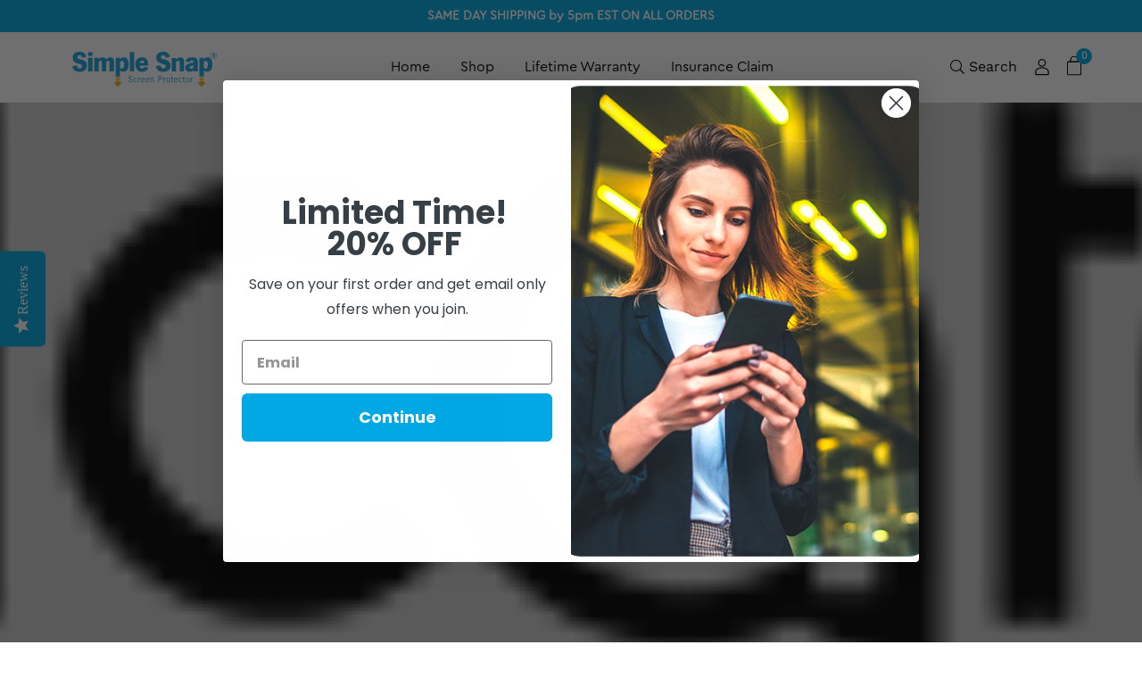

--- FILE ---
content_type: text/html; charset=utf-8
request_url: https://simplesnap.com/collections/alcatel
body_size: 24484
content:
<!DOCTYPE html>
<html class="no-js no-touch" lang="en">
<head>
    <meta name="facebook-domain-verification" content="aa38bs6cia2z6jwxzppi44vco4z9bh" />
	<meta charset="utf-8">
	<meta http-equiv='X-UA-Compatible' content='IE=edge,chrome=1'>
	<meta name="viewport" content="width=device-width, height=device-height, initial-scale=1.0, minimum-scale=1.0">
	<link rel="canonical" href="https://simplesnap.com/collections/alcatel" />
	<link rel="prefetch" href="https://simplesnap.com" as="document">
	<link rel="preload" as="style" href="//simplesnap.com/cdn/shop/t/35/assets/theme.css?v=87407948724059381591628232389">
	<link rel="preload" as="font" href="//simplesnap.com/cdn/fonts/work_sans/worksans_n4.b7973b3d07d0ace13de1b1bea9c45759cdbe12cf.woff2" type="font/woff2" crossorigin>
	<link rel="preload" as="font" href="//simplesnap.com/cdn/fonts/work_sans/worksans_n4.b7973b3d07d0ace13de1b1bea9c45759cdbe12cf.woff2" type="font/woff2" crossorigin>
	<link rel="preload" as="script" href="//simplesnap.com/cdn/shop/t/35/assets/lazysizes.min.js?v=27862327855797619101628232374">
	<link rel="preload" as="script" href="//simplesnap.com/cdn/shop/t/35/assets/theme.js?v=118510050538845972631638189907">
	<link rel="preload" as="image" href="//simplesnap.com/cdn/shop/t/35/assets/loading.svg?v=12949615357343360751628232375">

	<link rel="dns-prefetch" href="https://cdn.shopify.com">
	<link rel="dns-prefetch" href="https://v.shopify.com">
	<link rel="dns-prefetch" href="https://fonts.googleapis.com" crossorigin>
	<link rel="dns-prefetch" href="https://cdn.shopifycloud.com">
	<link rel="dns-prefetch" href="https://cdnjs.cloudflare.com">
	<link rel="dns-prefetch" href="https://www.google-analytics.com">
	<link rel="preconnect" href="https://fonts.shopifycdn.com" crossorigin>
	<link rel="preconnect" href="https://ajax.googleapis.com">
	<link rel="preconnect" href="https://customjs.s.asaplabs.io">
	<link rel="dns-prefetch" href="https://maps.googleapis.com">
	<link rel="dns-prefetch" href="https://maps.gstatic.com">
	<link rel="dns-prefetch" href="https://monorail-edge.shopifysvc.com">
    <link rel="shortcut icon" href="//cdn.shopify.com/s/files/1/0525/7173/4211/files/favicon_32x32.png?v=1610528698" type="image/png" />
	<title>Alcatel &ndash; Simple Snap</title><style data-shopify>:root {
		--color-button-primary-bg: #000;
		--color-button-primary-bg-alpha-50: rgba(0, 0, 0, 0.5);
		--color-button-primary-text: #fff;
		--color-button-primary-text-alpha-50: rgba(255, 255, 255, 0.5);

		--color-button-secondary-bg: #ffffff;
		--color-button-secondary-text:#000;
		--color-button-secondary-text-alpha-50: rgba(255, 255, 255, 0.5);

		--color-primary-darken: #000000;
		--color-text-body: #000;
		--color-text-heading: #000;
		--color-text-light: #000;
		--color-bg-body: #ffffff;
		--color-bg-body-overlay: rgba(255, 255, 255, 0.75);
		--color-drawer-border: #f2f2f2;
		--color-bg-body-darken: #e6e6e6;
		--color-bg-body-lighten-darken: #e6e6e6;
		--color-accent: #f53919;
		--color-accent-opposite: #fff;
		--color-border: #d3d3d3;
		--color-border-alpha-50: rgba(211, 211, 211, 0.5);
		--button-border-radius: 0px;
		--base-text-size: 14px;
		--subheading-text-size: 12px;
		--h1-text-size: 36px;
		--h2-text-size: 28px;
		--h3-text-size: 22px;
		--h4-text-size: 20px;
		--h5-text-size: 16px;
		--h6-text-size: 14px;
		--disabled-grey-darken: #c3c3c3;

		--body-font-weight: 400;
		--body-font-weight-bold: 600;

		--heading-font-family: "Work Sans", sans-serif;
		--heading-font-weight: 400;
		--heading-font-style: normal;

		--body-font-family: "Work Sans", sans-serif;
		--body-font-style: normal;

		--button-border-radius: 0px;
		--button-border-radius-inner: -2px;

		--nav-search-result-width: 33%;

		--product-media-padding-top: 100%;
		--product-media-background-size: cover;

		--color-bg-body-alpha-25: rgba(255, 255, 255, 0.25);
		--color-bg-body-alpha-35: rgba(255, 255, 255, 0.35);
		--color-bg-body-alpha-60: rgba(255, 255, 255, 0.6);
		--color-bg-body-alpha-65: rgba(255, 255, 255, 0.65);
		--color-bg-body-alpha-85: rgba(255, 255, 255, 0.85);

		--color-text-body-alpha-5: rgba(0, 0, 0, 0.05);
		--color-text-body-alpha-8: rgba(0, 0, 0, 0.08);
		--color-text-body-alpha-10: rgba(0, 0, 0, 0.1);
		--color-text-body-alpha-16: rgba(0, 0, 0, 0.16);
		--color-text-body-alpha-25: rgba(0, 0, 0, 0.25);
		--color-text-body-alpha-55: rgba(0, 0, 0, 0.55);
		--color-text-body-alpha-60: rgba(0, 0, 0, 0.6);

		--main-heading-size: 47.992px;
		--main-heading-size-mobile: 29.4px;
		--main-subheading-size: 19.992px;
		--main-subheading-size-mobile: 15.988px;
		--disclosure-text-size: 11.2px;

		--product-grid-item-title-size: 16.8px;
		--loading-svg: url( "//simplesnap.com/cdn/shop/t/35/assets/loading.svg?v=12949615357343360751628232375" );
		--icon-check: url("//simplesnap.com/cdn/shop/t/35/assets/icon-check.svg?v=164589794629794176451628232370");
		--icon-close: url( "//simplesnap.com/cdn/shop/t/35/assets/icon-close.svg?v=152460236205633315831628232371" );
		--cart-loading-overlay: rgba(255, 255, 255, 0.85) url( "//simplesnap.com/cdn/shop/t/35/assets/loading.svg?v=12949615357343360751628232375" ) no-repeat center center;

	}

	@font-face {
  font-family: "Work Sans";
  font-weight: 400;
  font-style: normal;
  font-display: swap;
  src: url("//simplesnap.com/cdn/fonts/work_sans/worksans_n4.b7973b3d07d0ace13de1b1bea9c45759cdbe12cf.woff2") format("woff2"),
       url("//simplesnap.com/cdn/fonts/work_sans/worksans_n4.cf5ceb1e6d373a9505e637c1aff0a71d0959556d.woff") format("woff");
}

	@font-face {
  font-family: "Work Sans";
  font-weight: 400;
  font-style: normal;
  font-display: swap;
  src: url("//simplesnap.com/cdn/fonts/work_sans/worksans_n4.b7973b3d07d0ace13de1b1bea9c45759cdbe12cf.woff2") format("woff2"),
       url("//simplesnap.com/cdn/fonts/work_sans/worksans_n4.cf5ceb1e6d373a9505e637c1aff0a71d0959556d.woff") format("woff");
}

@font-face {
  font-family: "Work Sans";
  font-weight: 700;
  font-style: normal;
  font-display: swap;
  src: url("//simplesnap.com/cdn/fonts/work_sans/worksans_n7.e2cf5bd8f2c7e9d30c030f9ea8eafc69f5a92f7b.woff2") format("woff2"),
       url("//simplesnap.com/cdn/fonts/work_sans/worksans_n7.20f1c80359e7f7b4327b81543e1acb5c32cd03cd.woff") format("woff");
}
@font-face {
  font-family: "Work Sans";
  font-weight: 400;
  font-style: italic;
  font-display: swap;
  src: url("//simplesnap.com/cdn/fonts/work_sans/worksans_i4.16ff51e3e71fc1d09ff97b9ff9ccacbeeb384ec4.woff2") format("woff2"),
       url("//simplesnap.com/cdn/fonts/work_sans/worksans_i4.ed4a1418cba5b7f04f79e4d5c8a5f1a6bd34f23b.woff") format("woff");
}
@font-face {
  font-family: "Work Sans";
  font-weight: 700;
  font-style: italic;
  font-display: swap;
  src: url("//simplesnap.com/cdn/fonts/work_sans/worksans_i7.7cdba6320b03c03dcaa365743a4e0e729fe97e54.woff2") format("woff2"),
       url("//simplesnap.com/cdn/fonts/work_sans/worksans_i7.42a9f4016982495f4c0b0fb3dc64cf8f2d0c3eaa.woff") format("woff");
}
@font-face {
  font-family: "Work Sans";
  font-weight: 700;
  font-style: normal;
  font-display: swap;
  src: url("//simplesnap.com/cdn/fonts/work_sans/worksans_n7.e2cf5bd8f2c7e9d30c030f9ea8eafc69f5a92f7b.woff2") format("woff2"),
       url("//simplesnap.com/cdn/fonts/work_sans/worksans_n7.20f1c80359e7f7b4327b81543e1acb5c32cd03cd.woff") format("woff");
}
@font-face {
  font-family: "Work Sans";
  font-weight: 400;
  font-style: italic;
  font-display: swap;
  src: url("//simplesnap.com/cdn/fonts/work_sans/worksans_i4.16ff51e3e71fc1d09ff97b9ff9ccacbeeb384ec4.woff2") format("woff2"),
       url("//simplesnap.com/cdn/fonts/work_sans/worksans_i4.ed4a1418cba5b7f04f79e4d5c8a5f1a6bd34f23b.woff") format("woff");
}
@font-face {
  font-family: "Work Sans";
  font-weight: 700;
  font-style: italic;
  font-display: swap;
  src: url("//simplesnap.com/cdn/fonts/work_sans/worksans_i7.7cdba6320b03c03dcaa365743a4e0e729fe97e54.woff2") format("woff2"),
       url("//simplesnap.com/cdn/fonts/work_sans/worksans_i7.42a9f4016982495f4c0b0fb3dc64cf8f2d0c3eaa.woff") format("woff");
}
@font-face {
		font-family: 'custom-icons';
		src: url('//simplesnap.com/cdn/shop/t/35/assets/custom-icons.eot?soxx27&v=105145768492176485351628232364');
		src: url('//simplesnap.com/cdn/shop/t/35/assets/custom-icons.eot?soxx27&v=105145768492176485351628232364#iefix') format('embedded-opentype'),
			url('//simplesnap.com/cdn/shop/t/35/assets/custom-icons.ttf?soxx27&v=105531104280739233841628232365') format('truetype'),
			url('//simplesnap.com/cdn/shop/t/35/assets/custom-icons.woff?soxx27&v=67713463087921018711628232366') format('woff'),
			url('//simplesnap.com/cdn/shop/t/35/assets/custom-icons.svg?soxx27&v=123121835392613630221628232365#custom-icons') format('svg');
		font-weight: normal;
		font-style: normal;
		font-display: block;
	}</style><link href="//simplesnap.com/cdn/shop/t/35/assets/bootstrap.min.css?v=20845840321003162751628232362" rel="stylesheet" type="text/css" media="all" /> <link href="//simplesnap.com/cdn/shop/t/35/assets/theme.css?v=87407948724059381591628232389" rel="stylesheet" type="text/css" media="all" /><link href="//simplesnap.com/cdn/shop/t/35/assets/custom.scss.css?v=80326507578330166501687411413" rel="stylesheet" type="text/css" media="all" />
    <script src="https://cdnjs.cloudflare.com/ajax/libs/jquery/3.3.1/jquery.min.js"></script>
    <script src="//simplesnap.com/cdn/shop/t/35/assets/popper.js?v=157207268669993286261628232382" type="text/javascript"></script>
    <script src="//simplesnap.com/cdn/shop/t/35/assets/bootstrap.min.js?v=151295878321906490981628232362" type="text/javascript"></script>
    <link href="//simplesnap.com/cdn/shop/t/35/assets/tooltipster.bundle.min.css?v=66547540123772266301628232391" rel="stylesheet" type="text/css" media="all" />
    <link href="//simplesnap.com/cdn/shop/t/35/assets/tooltipster-sideTip-shadow.min.css?v=60671921788606745751628232391" rel="stylesheet" type="text/css" media="all" />
    <script src="//simplesnap.com/cdn/shop/t/35/assets/shopify-money.js?v=43053742065569553181628232384" type="text/javascript"></script>
	<script type="text/javascript">
		document.documentElement.className = document.documentElement.className.replace('no-js', 'js');

		window.theme = {
			info: {
				name: 'Palo Alto'
			},
			version: '2.8.7'
		};
		window.routes = {
			search_url: "\/search",
			cart_change_url: "\/cart\/change",
			shop_url: "https:\/\/simplesnap.com",
			root_url: "\/",
			cart_url: "\/cart",
			cart_add_url: "\/cart\/add",
			product_recommendations_url: "\/recommendations\/products"
		};
		window.translations = {
			loading: "Loading more",
			load_more: "Load more",
			add_to_cart: "Add to Cart",
			sold_out: "Sold Out",
			sold_out_html: "Sold Out",
			on_sale_html: "Sale",
			unavailable: "Unavailable",
			zero_qty_error: "Quantity must be greater than 0.",
			cart_title: "Shopping Cart",
			cart_empty: "Your cart is currently empty.",
			cart_price: "Price",
			cart_quantity: "Quantity",
			cart_total: "Total",
			cart_acceptance_error: "You must accept our terms and conditions.",
			continue_shopping: "Continue Shopping",
			results_one: " result",
			results_other: " results",
			no_results: "No results found",
			view_all: "View all",
			unit_price_separator: "per"
		};
		window.settings = {
			cartType: "drawer",
			gridImageSize: "cover",
			enableInfinityScroll: false,
			enablePaymentButton: false,
			enableReviews: false,
			enableYotpo: false,
			enableAcceptTerms: false,
			yotpoId: "",
			productBadgeStyle: "circle",
			productGridLayout: "padded",
			cartType: "drawer",
			quickButton: "none",
			mobileMenuBehaviour: "trigger",
		};
		window.lazySizesConfig = {
			loadHidden: false,
			hFac: 0.5,
			expFactor: 2,
			customMedia: {
				'--phone': '(max-width: 640px)',
				'--tablet': '(min-width: 641px) and (max-width: 1023px)',
				'--lap': '(min-width: 1024px)'
			}
		};
		window.PaloAlto = window.PaloAlto || {};
		window.slate = window.slate || {};
		window.moneyFormat = "${{amount}}";
		window.isHeaderTransparent = false;
		window.initialHeaderHeight = 0;
		window.currentWindowWidth = window.innerWidth || document.documentElement.clientWidth;
	</script>
	<script src="//simplesnap.com/cdn/shop/t/35/assets/lazysizes.min.js?v=27862327855797619101628232374" async="async"></script><script src="//simplesnap.com/cdn/shop/t/35/assets/theme.js?v=118510050538845972631638189907" defer="defer"></script>
    <link href="//simplesnap.com/cdn/shop/t/35/assets/owl.carousel.css?v=103640546699724732651628232380" rel="stylesheet" type="text/css" media="all" />
    <link rel="stylesheet" href="https://maxcdn.bootstrapcdn.com/font-awesome/4.7.0/css/font-awesome.min.css">
    <link rel="stylesheet" href="https://cdnjs.cloudflare.com/ajax/libs/OwlCarousel2/2.3.4/assets/owl.carousel.min.css">
    <link rel="stylesheet" href="https://cdnjs.cloudflare.com/ajax/libs/OwlCarousel2/2.3.4/assets/owl.theme.default.min.css">
    <script defer src="https://cdnjs.cloudflare.com/ajax/libs/OwlCarousel2/2.3.4/owl.carousel.min.js"></script>
     <script src="//simplesnap.com/cdn/shop/t/35/assets/owl.carousel.js?v=10981048305644448341628232380" type="text/javascript"></script>
    <script src="//simplesnap.com/cdn/shop/t/35/assets/bootstrap.min.js?v=151295878321906490981628232362" type="text/javascript"></script>
    <script src="//simplesnap.com/cdn/shop/t/35/assets/script.js?v=51078013657441325641686126522" type="text/javascript"></script> 
    <script src="//simplesnap.com/cdn/shop/t/35/assets/cart.min.js?v=35622599830721257761644220404" type="text/javascript"></script>
    <script src="//simplesnap.com/cdn/shop/t/35/assets/add_cart_custom.js?v=11494828086020326571644233617" type="text/javascript"></script> 
    
  <script>window.performance && window.performance.mark && window.performance.mark('shopify.content_for_header.start');</script><meta name="google-site-verification" content="BUKe50AX--c5ehhdOB20UcmvPhhzUwXaULGVnLHKnmk">
<meta name="google-site-verification" content="toaS0doHAWwjLmm6J7D4e86mKumlY-0UeclXoQ108Aw">
<meta id="shopify-digital-wallet" name="shopify-digital-wallet" content="/13128545/digital_wallets/dialog">
<meta name="shopify-checkout-api-token" content="7972fa621e9a9c6c735c54e41f690925">
<link rel="alternate" type="application/atom+xml" title="Feed" href="/collections/alcatel.atom" />
<link rel="alternate" type="application/json+oembed" href="https://simplesnap.com/collections/alcatel.oembed">
<script async="async" src="/checkouts/internal/preloads.js?locale=en-US"></script>
<link rel="preconnect" href="https://shop.app" crossorigin="anonymous">
<script async="async" src="https://shop.app/checkouts/internal/preloads.js?locale=en-US&shop_id=13128545" crossorigin="anonymous"></script>
<script id="apple-pay-shop-capabilities" type="application/json">{"shopId":13128545,"countryCode":"US","currencyCode":"USD","merchantCapabilities":["supports3DS"],"merchantId":"gid:\/\/shopify\/Shop\/13128545","merchantName":"Simple Snap","requiredBillingContactFields":["postalAddress","email","phone"],"requiredShippingContactFields":["postalAddress","email","phone"],"shippingType":"shipping","supportedNetworks":["visa","masterCard","amex","discover","elo","jcb"],"total":{"type":"pending","label":"Simple Snap","amount":"1.00"},"shopifyPaymentsEnabled":true,"supportsSubscriptions":true}</script>
<script id="shopify-features" type="application/json">{"accessToken":"7972fa621e9a9c6c735c54e41f690925","betas":["rich-media-storefront-analytics"],"domain":"simplesnap.com","predictiveSearch":true,"shopId":13128545,"locale":"en"}</script>
<script>var Shopify = Shopify || {};
Shopify.shop = "simple-snap.myshopify.com";
Shopify.locale = "en";
Shopify.currency = {"active":"USD","rate":"1.0"};
Shopify.country = "US";
Shopify.theme = {"name":"(YOTPO)Dev simplesnap","id":120363253783,"schema_name":"Palo Alto","schema_version":"2.8.7","theme_store_id":null,"role":"main"};
Shopify.theme.handle = "null";
Shopify.theme.style = {"id":null,"handle":null};
Shopify.cdnHost = "simplesnap.com/cdn";
Shopify.routes = Shopify.routes || {};
Shopify.routes.root = "/";</script>
<script type="module">!function(o){(o.Shopify=o.Shopify||{}).modules=!0}(window);</script>
<script>!function(o){function n(){var o=[];function n(){o.push(Array.prototype.slice.apply(arguments))}return n.q=o,n}var t=o.Shopify=o.Shopify||{};t.loadFeatures=n(),t.autoloadFeatures=n()}(window);</script>
<script>
  window.ShopifyPay = window.ShopifyPay || {};
  window.ShopifyPay.apiHost = "shop.app\/pay";
  window.ShopifyPay.redirectState = null;
</script>
<script id="shop-js-analytics" type="application/json">{"pageType":"collection"}</script>
<script defer="defer" async type="module" src="//simplesnap.com/cdn/shopifycloud/shop-js/modules/v2/client.init-shop-cart-sync_BT-GjEfc.en.esm.js"></script>
<script defer="defer" async type="module" src="//simplesnap.com/cdn/shopifycloud/shop-js/modules/v2/chunk.common_D58fp_Oc.esm.js"></script>
<script defer="defer" async type="module" src="//simplesnap.com/cdn/shopifycloud/shop-js/modules/v2/chunk.modal_xMitdFEc.esm.js"></script>
<script type="module">
  await import("//simplesnap.com/cdn/shopifycloud/shop-js/modules/v2/client.init-shop-cart-sync_BT-GjEfc.en.esm.js");
await import("//simplesnap.com/cdn/shopifycloud/shop-js/modules/v2/chunk.common_D58fp_Oc.esm.js");
await import("//simplesnap.com/cdn/shopifycloud/shop-js/modules/v2/chunk.modal_xMitdFEc.esm.js");

  window.Shopify.SignInWithShop?.initShopCartSync?.({"fedCMEnabled":true,"windoidEnabled":true});

</script>
<script>
  window.Shopify = window.Shopify || {};
  if (!window.Shopify.featureAssets) window.Shopify.featureAssets = {};
  window.Shopify.featureAssets['shop-js'] = {"shop-cart-sync":["modules/v2/client.shop-cart-sync_DZOKe7Ll.en.esm.js","modules/v2/chunk.common_D58fp_Oc.esm.js","modules/v2/chunk.modal_xMitdFEc.esm.js"],"init-fed-cm":["modules/v2/client.init-fed-cm_B6oLuCjv.en.esm.js","modules/v2/chunk.common_D58fp_Oc.esm.js","modules/v2/chunk.modal_xMitdFEc.esm.js"],"shop-cash-offers":["modules/v2/client.shop-cash-offers_D2sdYoxE.en.esm.js","modules/v2/chunk.common_D58fp_Oc.esm.js","modules/v2/chunk.modal_xMitdFEc.esm.js"],"shop-login-button":["modules/v2/client.shop-login-button_QeVjl5Y3.en.esm.js","modules/v2/chunk.common_D58fp_Oc.esm.js","modules/v2/chunk.modal_xMitdFEc.esm.js"],"pay-button":["modules/v2/client.pay-button_DXTOsIq6.en.esm.js","modules/v2/chunk.common_D58fp_Oc.esm.js","modules/v2/chunk.modal_xMitdFEc.esm.js"],"shop-button":["modules/v2/client.shop-button_DQZHx9pm.en.esm.js","modules/v2/chunk.common_D58fp_Oc.esm.js","modules/v2/chunk.modal_xMitdFEc.esm.js"],"avatar":["modules/v2/client.avatar_BTnouDA3.en.esm.js"],"init-windoid":["modules/v2/client.init-windoid_CR1B-cfM.en.esm.js","modules/v2/chunk.common_D58fp_Oc.esm.js","modules/v2/chunk.modal_xMitdFEc.esm.js"],"init-shop-for-new-customer-accounts":["modules/v2/client.init-shop-for-new-customer-accounts_C_vY_xzh.en.esm.js","modules/v2/client.shop-login-button_QeVjl5Y3.en.esm.js","modules/v2/chunk.common_D58fp_Oc.esm.js","modules/v2/chunk.modal_xMitdFEc.esm.js"],"init-shop-email-lookup-coordinator":["modules/v2/client.init-shop-email-lookup-coordinator_BI7n9ZSv.en.esm.js","modules/v2/chunk.common_D58fp_Oc.esm.js","modules/v2/chunk.modal_xMitdFEc.esm.js"],"init-shop-cart-sync":["modules/v2/client.init-shop-cart-sync_BT-GjEfc.en.esm.js","modules/v2/chunk.common_D58fp_Oc.esm.js","modules/v2/chunk.modal_xMitdFEc.esm.js"],"shop-toast-manager":["modules/v2/client.shop-toast-manager_DiYdP3xc.en.esm.js","modules/v2/chunk.common_D58fp_Oc.esm.js","modules/v2/chunk.modal_xMitdFEc.esm.js"],"init-customer-accounts":["modules/v2/client.init-customer-accounts_D9ZNqS-Q.en.esm.js","modules/v2/client.shop-login-button_QeVjl5Y3.en.esm.js","modules/v2/chunk.common_D58fp_Oc.esm.js","modules/v2/chunk.modal_xMitdFEc.esm.js"],"init-customer-accounts-sign-up":["modules/v2/client.init-customer-accounts-sign-up_iGw4briv.en.esm.js","modules/v2/client.shop-login-button_QeVjl5Y3.en.esm.js","modules/v2/chunk.common_D58fp_Oc.esm.js","modules/v2/chunk.modal_xMitdFEc.esm.js"],"shop-follow-button":["modules/v2/client.shop-follow-button_CqMgW2wH.en.esm.js","modules/v2/chunk.common_D58fp_Oc.esm.js","modules/v2/chunk.modal_xMitdFEc.esm.js"],"checkout-modal":["modules/v2/client.checkout-modal_xHeaAweL.en.esm.js","modules/v2/chunk.common_D58fp_Oc.esm.js","modules/v2/chunk.modal_xMitdFEc.esm.js"],"shop-login":["modules/v2/client.shop-login_D91U-Q7h.en.esm.js","modules/v2/chunk.common_D58fp_Oc.esm.js","modules/v2/chunk.modal_xMitdFEc.esm.js"],"lead-capture":["modules/v2/client.lead-capture_BJmE1dJe.en.esm.js","modules/v2/chunk.common_D58fp_Oc.esm.js","modules/v2/chunk.modal_xMitdFEc.esm.js"],"payment-terms":["modules/v2/client.payment-terms_Ci9AEqFq.en.esm.js","modules/v2/chunk.common_D58fp_Oc.esm.js","modules/v2/chunk.modal_xMitdFEc.esm.js"]};
</script>
<script>(function() {
  var isLoaded = false;
  function asyncLoad() {
    if (isLoaded) return;
    isLoaded = true;
    var urls = ["https:\/\/formbuilder.hulkapps.com\/skeletopapp.js?shop=simple-snap.myshopify.com","https:\/\/static.klaviyo.com\/onsite\/js\/klaviyo.js?company_id=VEbJqq\u0026shop=simple-snap.myshopify.com"];
    for (var i = 0; i < urls.length; i++) {
      var s = document.createElement('script');
      s.type = 'text/javascript';
      s.async = true;
      s.src = urls[i];
      var x = document.getElementsByTagName('script')[0];
      x.parentNode.insertBefore(s, x);
    }
  };
  if(window.attachEvent) {
    window.attachEvent('onload', asyncLoad);
  } else {
    window.addEventListener('load', asyncLoad, false);
  }
})();</script>
<script id="__st">var __st={"a":13128545,"offset":-21600,"reqid":"a5c5bab5-4a80-4844-9cab-bbb4d745f20c-1769074950","pageurl":"simplesnap.com\/collections\/alcatel","u":"42416e1c8e76","p":"collection","rtyp":"collection","rid":260652695575};</script>
<script>window.ShopifyPaypalV4VisibilityTracking = true;</script>
<script id="captcha-bootstrap">!function(){'use strict';const t='contact',e='account',n='new_comment',o=[[t,t],['blogs',n],['comments',n],[t,'customer']],c=[[e,'customer_login'],[e,'guest_login'],[e,'recover_customer_password'],[e,'create_customer']],r=t=>t.map((([t,e])=>`form[action*='/${t}']:not([data-nocaptcha='true']) input[name='form_type'][value='${e}']`)).join(','),a=t=>()=>t?[...document.querySelectorAll(t)].map((t=>t.form)):[];function s(){const t=[...o],e=r(t);return a(e)}const i='password',u='form_key',d=['recaptcha-v3-token','g-recaptcha-response','h-captcha-response',i],f=()=>{try{return window.sessionStorage}catch{return}},m='__shopify_v',_=t=>t.elements[u];function p(t,e,n=!1){try{const o=window.sessionStorage,c=JSON.parse(o.getItem(e)),{data:r}=function(t){const{data:e,action:n}=t;return t[m]||n?{data:e,action:n}:{data:t,action:n}}(c);for(const[e,n]of Object.entries(r))t.elements[e]&&(t.elements[e].value=n);n&&o.removeItem(e)}catch(o){console.error('form repopulation failed',{error:o})}}const l='form_type',E='cptcha';function T(t){t.dataset[E]=!0}const w=window,h=w.document,L='Shopify',v='ce_forms',y='captcha';let A=!1;((t,e)=>{const n=(g='f06e6c50-85a8-45c8-87d0-21a2b65856fe',I='https://cdn.shopify.com/shopifycloud/storefront-forms-hcaptcha/ce_storefront_forms_captcha_hcaptcha.v1.5.2.iife.js',D={infoText:'Protected by hCaptcha',privacyText:'Privacy',termsText:'Terms'},(t,e,n)=>{const o=w[L][v],c=o.bindForm;if(c)return c(t,g,e,D).then(n);var r;o.q.push([[t,g,e,D],n]),r=I,A||(h.body.append(Object.assign(h.createElement('script'),{id:'captcha-provider',async:!0,src:r})),A=!0)});var g,I,D;w[L]=w[L]||{},w[L][v]=w[L][v]||{},w[L][v].q=[],w[L][y]=w[L][y]||{},w[L][y].protect=function(t,e){n(t,void 0,e),T(t)},Object.freeze(w[L][y]),function(t,e,n,w,h,L){const[v,y,A,g]=function(t,e,n){const i=e?o:[],u=t?c:[],d=[...i,...u],f=r(d),m=r(i),_=r(d.filter((([t,e])=>n.includes(e))));return[a(f),a(m),a(_),s()]}(w,h,L),I=t=>{const e=t.target;return e instanceof HTMLFormElement?e:e&&e.form},D=t=>v().includes(t);t.addEventListener('submit',(t=>{const e=I(t);if(!e)return;const n=D(e)&&!e.dataset.hcaptchaBound&&!e.dataset.recaptchaBound,o=_(e),c=g().includes(e)&&(!o||!o.value);(n||c)&&t.preventDefault(),c&&!n&&(function(t){try{if(!f())return;!function(t){const e=f();if(!e)return;const n=_(t);if(!n)return;const o=n.value;o&&e.removeItem(o)}(t);const e=Array.from(Array(32),(()=>Math.random().toString(36)[2])).join('');!function(t,e){_(t)||t.append(Object.assign(document.createElement('input'),{type:'hidden',name:u})),t.elements[u].value=e}(t,e),function(t,e){const n=f();if(!n)return;const o=[...t.querySelectorAll(`input[type='${i}']`)].map((({name:t})=>t)),c=[...d,...o],r={};for(const[a,s]of new FormData(t).entries())c.includes(a)||(r[a]=s);n.setItem(e,JSON.stringify({[m]:1,action:t.action,data:r}))}(t,e)}catch(e){console.error('failed to persist form',e)}}(e),e.submit())}));const S=(t,e)=>{t&&!t.dataset[E]&&(n(t,e.some((e=>e===t))),T(t))};for(const o of['focusin','change'])t.addEventListener(o,(t=>{const e=I(t);D(e)&&S(e,y())}));const B=e.get('form_key'),M=e.get(l),P=B&&M;t.addEventListener('DOMContentLoaded',(()=>{const t=y();if(P)for(const e of t)e.elements[l].value===M&&p(e,B);[...new Set([...A(),...v().filter((t=>'true'===t.dataset.shopifyCaptcha))])].forEach((e=>S(e,t)))}))}(h,new URLSearchParams(w.location.search),n,t,e,['guest_login'])})(!0,!0)}();</script>
<script integrity="sha256-4kQ18oKyAcykRKYeNunJcIwy7WH5gtpwJnB7kiuLZ1E=" data-source-attribution="shopify.loadfeatures" defer="defer" src="//simplesnap.com/cdn/shopifycloud/storefront/assets/storefront/load_feature-a0a9edcb.js" crossorigin="anonymous"></script>
<script crossorigin="anonymous" defer="defer" src="//simplesnap.com/cdn/shopifycloud/storefront/assets/shopify_pay/storefront-65b4c6d7.js?v=20250812"></script>
<script data-source-attribution="shopify.dynamic_checkout.dynamic.init">var Shopify=Shopify||{};Shopify.PaymentButton=Shopify.PaymentButton||{isStorefrontPortableWallets:!0,init:function(){window.Shopify.PaymentButton.init=function(){};var t=document.createElement("script");t.src="https://simplesnap.com/cdn/shopifycloud/portable-wallets/latest/portable-wallets.en.js",t.type="module",document.head.appendChild(t)}};
</script>
<script data-source-attribution="shopify.dynamic_checkout.buyer_consent">
  function portableWalletsHideBuyerConsent(e){var t=document.getElementById("shopify-buyer-consent"),n=document.getElementById("shopify-subscription-policy-button");t&&n&&(t.classList.add("hidden"),t.setAttribute("aria-hidden","true"),n.removeEventListener("click",e))}function portableWalletsShowBuyerConsent(e){var t=document.getElementById("shopify-buyer-consent"),n=document.getElementById("shopify-subscription-policy-button");t&&n&&(t.classList.remove("hidden"),t.removeAttribute("aria-hidden"),n.addEventListener("click",e))}window.Shopify?.PaymentButton&&(window.Shopify.PaymentButton.hideBuyerConsent=portableWalletsHideBuyerConsent,window.Shopify.PaymentButton.showBuyerConsent=portableWalletsShowBuyerConsent);
</script>
<script data-source-attribution="shopify.dynamic_checkout.cart.bootstrap">document.addEventListener("DOMContentLoaded",(function(){function t(){return document.querySelector("shopify-accelerated-checkout-cart, shopify-accelerated-checkout")}if(t())Shopify.PaymentButton.init();else{new MutationObserver((function(e,n){t()&&(Shopify.PaymentButton.init(),n.disconnect())})).observe(document.body,{childList:!0,subtree:!0})}}));
</script>
<link id="shopify-accelerated-checkout-styles" rel="stylesheet" media="screen" href="https://simplesnap.com/cdn/shopifycloud/portable-wallets/latest/accelerated-checkout-backwards-compat.css" crossorigin="anonymous">
<style id="shopify-accelerated-checkout-cart">
        #shopify-buyer-consent {
  margin-top: 1em;
  display: inline-block;
  width: 100%;
}

#shopify-buyer-consent.hidden {
  display: none;
}

#shopify-subscription-policy-button {
  background: none;
  border: none;
  padding: 0;
  text-decoration: underline;
  font-size: inherit;
  cursor: pointer;
}

#shopify-subscription-policy-button::before {
  box-shadow: none;
}

      </style>

<script>window.performance && window.performance.mark && window.performance.mark('shopify.content_for_header.end');</script>

  <!-- "snippets/shogun-head.liquid" was not rendered, the associated app was uninstalled -->
  <script type="text/javascript">
(function e(){var e=document.createElement("script");e.type="text/javascript",e.async=true,e.src="//staticw2.yotpo.com/3QqGya28XMmQKPxhTJt75RD4p0I2MCf4vKvAY8oD/widget.js";var t=document.getElementsByTagName("script")[0];t.parentNode.insertBefore(e,t)})();
</script>
<!-- BEGIN app block: shopify://apps/buddha-mega-menu-navigation/blocks/megamenu/dbb4ce56-bf86-4830-9b3d-16efbef51c6f -->
<script>
        var productImageAndPrice = [],
            collectionImages = [],
            articleImages = [],
            mmLivIcons = false,
            mmFlipClock = false,
            mmFixesUseJquery = false,
            mmNumMMI = 6,
            mmSchemaTranslation = {},
            mmMenuStrings =  [] ,
            mmShopLocale = "en",
            mmShopLocaleCollectionsRoute = "/collections",
            mmSchemaDesignJSON = [{"action":"design","setting":"font_family","value":"Default"},{"action":"design","setting":"font_size","value":"13px"},{"action":"design","setting":"text_color","value":"#333333"},{"action":"design","setting":"link_hover_color","value":"#414747"},{"action":"design","setting":"link_color","value":"#4e4e4e"},{"action":"design","setting":"background_hover_color","value":"#f9f9f9"},{"action":"design","setting":"background_color","value":"#ffffff"},{"action":"design","setting":"price_color","value":"#333333"},{"action":"design","setting":"button_text_hover_color","value":"#414747"},{"action":"design","setting":"button_text_color","value":"#ffffff"},{"action":"design","setting":"button_background_hover_color","value":"#414747"},{"action":"design","setting":"button_background_color","value":"#333333"},{"action":"design","setting":"addtocart_text_color","value":"#333333"},{"action":"design","setting":"addtocart_background_color","value":"#ffffff"},{"action":"design","setting":"addtocart_text_hover_color","value":"#ffffff"},{"action":"design","setting":"addtocart_background_hover_color","value":"#0da19a"},{"action":"design","setting":"countdown_color","value":"#ffffff"},{"action":"design","setting":"countdown_background_color","value":"#333333"},{"action":"design","setting":"vertical_font_family","value":"Default"},{"action":"design","setting":"vertical_font_size","value":"13px"},{"action":"design","setting":"vertical_text_color","value":"#333333"},{"action":"design","setting":"vertical_link_color","value":"#ffffff"},{"action":"design","setting":"vertical_link_hover_color","value":"#414747"},{"action":"design","setting":"vertical_price_color","value":"#333333"},{"action":"design","setting":"vertical_button_text_color","value":"#ffffff"},{"action":"design","setting":"vertical_addtocart_text_color","value":"#ffffff"},{"action":"design","setting":"vertical_countdown_color","value":"#ffffff"},{"action":"design","setting":"vertical_countdown_background_color","value":"#333333"},{"action":"design","setting":"vertical_background_color","value":"#ffffff"},{"action":"design","setting":"vertical_addtocart_background_color","value":"#333333"},{"action":"design","setting":"vertical_button_background_color","value":"#333333"}],
            mmDomChangeSkipUl = "",
            buddhaMegaMenuShop = "simple-snap.myshopify.com",
            mmWireframeCompression = "0",
            mmExtensionAssetUrl = "https://cdn.shopify.com/extensions/019abe06-4a3f-7763-88da-170e1b54169b/mega-menu-151/assets/";var bestSellersHTML = '';var newestProductsHTML = '';/* get link lists api */
        var linkLists={"main-menu" : {"title":"Main menu", "items":["/pages/warranty-types","/collections/protectors","https://simplesnap.com/apps/store-locator?zip_search=","https://simplesnap.com/account/login",]},"footer" : {"title":"Footer menu", "items":["https://simplesnap.com/apps/store-locator?zip_search=","/collections/protectors","/pages/about-us","/pages/faq","/pages/wholesale","https://simplesnap.com/pages/authorized-reseller-application","/pages/warranty-types","/pages/privacy-policy","/pages/terms-of-service","/pages/nintendo-switch-screen-protector","/pages/liquid-nano-screen-protector-device-insurance",]},"products" : {"title":"Products", "items":["/pages/liquid-nano-screen-protector-device-insurance","/pages/nintendo-switch-screen-protector",]},"device-menu" : {"title":"Device Menu", "items":["/pages/liquid-nano-screen-protector-device-insurance","/collections/iphone","/collections/ipad","/collections/galaxy-s","/collections/galaxy-note",]},"apple" : {"title":"Apple", "items":["https://simplesnap.com/products/iphone-ipad-samsung-galaxy-note-tempered-glass-simple-snap-screen-protector?variant=32923142815767","https://simplesnap.com/products/iphone-ipad-samsung-galaxy-note-tempered-glass-simple-snap-screen-protector?variant=32923142225943","https://simplesnap.com/products/iphone-ipad-samsung-galaxy-note-tempered-glass-simple-snap-screen-protector?variant=32923142225943","https://simplesnap.com/products/iphone-ipad-samsung-galaxy-note-tempered-glass-simple-snap-screen-protector?variant=32923142193175","https://simplesnap.com/products/iphone-ipad-samsung-galaxy-note-tempered-glass-simple-snap-screen-protector","https://simplesnap.com/products/iphone-ipad-samsung-galaxy-note-tempered-glass-simple-snap-screen-protector?variant=31044272193559","/pages/apple-iphone-xr-screen-protector","https://simplesnap.com/products/iphone-ipad-samsung-galaxy-note-tempered-glass-simple-snap-screen-protector?variant=12713952772119","/pages/iphone-x-screen-protector","/pages/iphone-7-8-screen-protector","/pages/iphone-7-plus-8-plus-screen-protector","/pages/iphone-6-6s-screen-protector","/pages/iphone-6-plus-6s-plus-screen-protector","/collections/iphone-5-5s-se","/collections/iphone-5c","https://simplesnap.com/products/iphone-ipad-samsung-galaxy-note-tempered-glass-simple-snap-screen-protector?variant=35100052611","https://simplesnap.com/products/iphone-ipad-samsung-galaxy-note-tempered-glass-simple-snap-screen-protector?variant=21948491843","https://simplesnap.com/products/iphone-ipad-samsung-galaxy-note-tempered-glass-simple-snap-screen-protector?variant=21948376771","https://simplesnap.com/products/iphone-ipad-samsung-galaxy-note-tempered-glass-simple-snap-screen-protector?variant=21948542019",]},"samsung" : {"title":"Samsung", "items":["/pages/samsung-galaxy-s20-screen-protector","/pages/samsung-galaxy-s20plus-screen-protector","/pages/samsung-galaxy-s20ultra-screen-protector","https://simplesnap.com/products/edge-to-edge-tempered-glass?variant=13341614374935","https://simplesnap.com/products/edge-to-edge-tempered-glass?variant=13341613359127","https://simplesnap.com/products/edge-to-edge-tempered-glass?variant=13310387421207","/pages/samsung-galaxy-note-9-screen-protector","/pages/samsung-galaxy-s9-s9plus-screen-protector","/pages/samsung-galaxy-s9-s9plus-screen-protector","/pages/samsung-s8-s8plus-screen-protector","/pages/samsung-s8-s8plus-screen-protector","/pages/samsung-galaxy-note-8-screen-protector","https://simplesnap.com/products/iphone-ipad-samsung-galaxy-note-tempered-glass-simple-snap-screen-protector?variant=21948817347","https://simplesnap.com/products/iphone-ipad-samsung-galaxy-note-tempered-glass-simple-snap-screen-protector?variant=21948626819","https://simplesnap.com/products/iphone-ipad-samsung-galaxy-note-tempered-glass-simple-snap-screen-protector?variant=21948606851","https://simplesnap.com/products/iphone-ipad-samsung-galaxy-note-tempered-glass-simple-snap-screen-protector?variant=21948586435","https://simplesnap.com/products/iphone-ipad-samsung-galaxy-note-tempered-glass-simple-snap-screen-protector?variant=21948847299",]},"footer-apple" : {"title":"Footer Apple", "items":["https://simple-snap.myshopify.com/pages/apple-iphone-xs-max-screen-protector","https://simple-snap.myshopify.com/pages/apple-iphone-xr-screen-protector","/products/iphone-ipad-samsung-galaxy-note-tempered-glass-simple-snap-screen-protector?variant=45203236803","/pages/iphone-7-8-screen-protector","/pages/iphone-7-plus-8-plus-screen-protector","/pages/iphone-6-6s-screen-protector","/pages/iphone-6-plus-6s-plus-screen-protector","https://simplesnap.com/products/iphone-ipad-samsung-galaxy-note-tempered-glass-simple-snap-screen-protector?variant=21581687683","https://simplesnap.com/products/iphone-ipad-samsung-galaxy-note-tempered-glass-simple-snap-screen-protector?variant=35100052611","https://simplesnap.com/products/iphone-ipad-samsung-galaxy-note-tempered-glass-simple-snap-screen-protector?variant=21948491843","https://simplesnap.com/products/iphone-ipad-samsung-galaxy-note-tempered-glass-simple-snap-screen-protector?variant=21948376771","https://simplesnap.com/products/iphone-ipad-samsung-galaxy-note-tempered-glass-simple-snap-screen-protector?variant=21948542019",]},"footer-samsung" : {"title":"Footer Samsung", "items":["/pages/samsung-galaxy-s20-screen-protector","/pages/samsung-galaxy-s20plus-screen-protector","/pages/samsung-galaxy-s20ultra-screen-protector","https://simplesnap.com/products/edge-to-edge-tempered-glass?variant=13341614374935","https://simplesnap.com/products/edge-to-edge-tempered-glass?variant=13341613359127","https://simple-snap.myshopify.com/products/edge-to-edge-tempered-glass?variant=13310387421207","/pages/samsung-galaxy-s9-s9plus-screen-protector","/pages/samsung-galaxy-s9-s9plus-screen-protector","https://simplesnap.com/products/edge-to-edge-tempered-glass?variant=45718295811","https://simplesnap.com/products/edge-to-edge-tempered-glass?variant=37690050051","https://simplesnap.com/products/edge-to-edge-tempered-glass?variant=37609809795","/products/iphone-ipad-samsung-galaxy-note-tempered-glass-simple-snap-screen-protector?variant=21948817347","https://simplesnap.com/products/iphone-ipad-samsung-galaxy-note-tempered-glass-simple-snap-screen-protector?variant=21948626819","https://simplesnap.com/products/iphone-ipad-samsung-galaxy-note-tempered-glass-simple-snap-screen-protector?variant=21948606851","https://simplesnap.com/products/iphone-ipad-samsung-galaxy-note-tempered-glass-simple-snap-screen-protector?variant=21948586435","https://simplesnap.com/products/iphone-ipad-samsung-galaxy-note-tempered-glass-simple-snap-screen-protector?variant=21948847299",]},"navigation" : {"title":"Navigation", "items":["https://simplesnap.com/apps/store-locator?zip_search=","/collections/all","/pages/about-us","/pages/faq","/pages/wholesale","/pages/authorized-reseller-application",]},"quick-links" : {"title":"Quick Links", "items":["/pages/warranty-types","/pages/privacy-policy","/pages/terms-of-service","/pages/nintendo-switch-screen-protector","/pages/liquid-nano-screen-protector-device-insurance","/account",]},"main-menu-1" : {"title":"Main header menu", "items":["/","#","https://www.simplesnap.com/pages/warranty","https://simplesnapclaim.evdpl.com/",]},"shop-by-category" : {"title":"Shop by category", "items":["/collections/screen-protection","/collections/cases","/collections/battery-cases","/collections/device-sanitizers","/collections/wireless-chargers","/collections/power-banks","/collections/keyboards","/collections/speakers","/collections/headphones-earbuds","/collections/cables-adapters-more",]},"other-devices" : {"title":"Other Devices", "items":["https://simplesnap.com/products/nintendo-switch-v1-v2",]},"main-header-mobile-menu" : {"title":"Main header mobile menu", "items":["/","#","https://www.simplesnap.com/pages/warranty","https://simplesnapclaim.evdpl.com/",]},"shop-all-devices" : {"title":"Shop All Devices", "items":["/collections/alcatel","/collections/iphone-1","/collections/asus","/collections/at-t","/collections/blackberry","/collections/blu","/collections/casio","/collections/hp","/collections/google","/collections/htc","/collections/huawei","/collections/kyocera","/collections/lg","/collections/microsoft","/collections/motorola","/products/nintendo-switch-v1-v2","/collections/nokia","/collections/oneplus","/collections/sonim","/collections/sony","/collections/universal","/collections/verizon","/collections/zte",]},"customer-account-main-menu" : {"title":"Customer account main menu", "items":["/","https://shopify.com/13128545/account/orders?locale=en&amp;region_country=US",]},};/*ENDPARSE*/

        linkLists["force-mega-menu"]={};linkLists["force-mega-menu"].title="Simple Theme - Mega Menu";linkLists["force-mega-menu"].items=[1];

        /* set product prices *//* get the collection images *//* get the article images *//* customer fixes */
        var mmThemeFixesBefore = function(){ if (selectedMenu=="force-mega-menu" && tempMenuObject.u.matches(".list--nav")) { tempMenuObject.skipCheck = true; tempMenuObject.forceMenu = true; tempMenuObject.liClasses = "site-nav__item"; tempMenuObject.aClasses = "site-nav__link"; tempMenuObject.liItems = tempMenuObject.u.children; } }; var mmThemeFixesAfter = function(){ mmAddStyle(" @media screen and (min-width:400px) { .vertical-mega-menu>li ul.submenu.simple>li { width:100% !important; display:block !important; } .vertical-mega-menu>li>ul.submenu.simple>li:nth-child(1) { padding-top:10px !important; } .vertical-mega-menu>li>ul.submenu.simple>li:nth-child(2) { padding-top:10px !important; } .vertical-mega-menu ul.submenu li.mm-contact-column { width:100% !important; display:block !important; padding:0px !important; } } .horizontal-mega-menu li.buddha-menu-item { z-index: 100 !important; } .horizontal-mega-menu li.buddha-menu-item:hover { z-index: 101 !important; } .horizontal-mega-menu li.buddha-menu-item.mega-hover { z-index: 101 !important; } .vertical-mega-menu ul.mm-submenu.link-list.mm-icons>li>a>.mm-icon.dynamic, .vertical-mega-menu ul.mm-submenu.link-list.mm-icons>li>a>.mm-icon.static { left: 12px !important; } @media only screen and (min-width: 750px) { #shopify-section-sidebar nav.medium-up--one-fifth { width: 22% !important; } #MainContent.medium-up--four-fifths { width: 78% !important; } } ", "themeScript"); }; 
        

        var mmWireframe = {"html" : "<li class=\"buddha-menu-item\"  ><a data-href=\"/\" href=\"/\" aria-label=\"Home\" data-no-instant=\"\" onclick=\"mmGoToPage(this, event); return false;\"  ><i class=\"mm-icon static fa fa-home\" aria-hidden=\"true\"></i><span class=\"mm-title\">Home</span></a></li><li class=\"buddha-menu-item\"  ><a data-href=\"no-link\" href=\"javascript:void(0);\" aria-label=\"Devices\" data-no-instant=\"\" onclick=\"mmGoToPage(this, event); return false;\"  ><i class=\"mm-icon static fa fa-shopping-basket\" aria-hidden=\"true\"></i><span class=\"mm-title\">Devices</span><i class=\"mm-arrow mm-angle-down\" aria-hidden=\"true\"></i><span class=\"toggle-menu-btn\" style=\"display:none;\" title=\"Toggle menu\" onclick=\"return toggleSubmenu(this)\"><span class=\"mm-arrow-icon\"><span class=\"bar-one\"></span><span class=\"bar-two\"></span></span></span></a><ul class=\"mm-submenu simple   mm-last-level\"><li item-type=\"link-list\"  ><div class=\"mega-menu-item-container\"  ><div class=\"mm-list-name\"  ><span  ><span class=\"mm-title\">iPhone</span></span></div><ul class=\"mm-submenu link-list   mm-last-level\"><li  ><a data-href=\"/\" href=\"/\" aria-label=\"iPhone XS Max\" data-no-instant=\"\" onclick=\"mmGoToPage(this, event); return false;\"  ><span class=\"mm-title\">iPhone XS Max</span></a></li><li  ><a data-href=\"/\" href=\"/\" aria-label=\"iPhone XR\" data-no-instant=\"\" onclick=\"mmGoToPage(this, event); return false;\"  ><span class=\"mm-title\">iPhone XR</span></a></li><li  ><a data-href=\"/\" href=\"/\" aria-label=\"iPhone X/XS\" data-no-instant=\"\" onclick=\"mmGoToPage(this, event); return false;\"  ><span class=\"mm-title\">iPhone X/XS</span></a></li><li  ><a data-href=\"/\" href=\"/\" aria-label=\"iPhone 7/8 Plus\" data-no-instant=\"\" onclick=\"mmGoToPage(this, event); return false;\"  ><span class=\"mm-title\">iPhone 7/8 Plus</span></a></li><li  ><a data-href=\"/\" href=\"/\" aria-label=\"iPhone 7/8\" data-no-instant=\"\" onclick=\"mmGoToPage(this, event); return false;\"  ><span class=\"mm-title\">iPhone 7/8</span></a></li><li  ><a data-href=\"/\" href=\"/\" aria-label=\"iPhone 6/6s Plus\" data-no-instant=\"\" onclick=\"mmGoToPage(this, event); return false;\"  ><span class=\"mm-title\">iPhone 6/6s Plus</span></a></li><li  ><a data-href=\"/\" href=\"/\" aria-label=\"iPhone 6/6s\" data-no-instant=\"\" onclick=\"mmGoToPage(this, event); return false;\"  ><span class=\"mm-title\">iPhone 6/6s</span></a></li><li  ><a data-href=\"/\" href=\"/\" aria-label=\"iPhone 5/5S/SE\" data-no-instant=\"\" onclick=\"mmGoToPage(this, event); return false;\"  ><span class=\"mm-title\">iPhone 5/5S/SE</span></a></li><li  ><a data-href=\"/\" href=\"/\" aria-label=\"iPhone 5C\" data-no-instant=\"\" onclick=\"mmGoToPage(this, event); return false;\"  ><span class=\"mm-title\">iPhone 5C</span></a></li></ul></div></li><li item-type=\"link-list\"  ><div class=\"mega-menu-item-container\"  ><div class=\"mm-list-name\"  ><span  ><span class=\"mm-title\">iPad</span></span></div><ul class=\"mm-submenu link-list   mm-last-level\"><li  ><a data-href=\"/\" href=\"/\" aria-label=\"iPad Pro 9.7\" data-no-instant=\"\" onclick=\"mmGoToPage(this, event); return false;\"  ><span class=\"mm-title\">iPad Pro 9.7</span></a></li><li  ><a data-href=\"/\" href=\"/\" aria-label=\"iPad Air 1 / 2\" data-no-instant=\"\" onclick=\"mmGoToPage(this, event); return false;\"  ><span class=\"mm-title\">iPad Air 1 / 2</span></a></li><li  ><a data-href=\"/\" href=\"/\" aria-label=\"iPad Mini 1 / 2 /3\" data-no-instant=\"\" onclick=\"mmGoToPage(this, event); return false;\"  ><span class=\"mm-title\">iPad Mini 1 / 2 /3</span></a></li><li  ><a data-href=\"/\" href=\"/\" aria-label=\"iPad 2 / 3 / 4\" data-no-instant=\"\" onclick=\"mmGoToPage(this, event); return false;\"  ><span class=\"mm-title\">iPad 2 / 3 / 4</span></a></li></ul></div></li><li item-type=\"link-list\"  ><div class=\"mega-menu-item-container\"  ><div class=\"mm-list-name\"  ><span  ><span class=\"mm-title\">Samsung</span></span></div><ul class=\"mm-submenu link-list   mm-last-level\"><li  ><a data-href=\"/\" href=\"/\" aria-label=\"S10+\" data-no-instant=\"\" onclick=\"mmGoToPage(this, event); return false;\"  ><span class=\"mm-title\">S10+</span></a></li><li  ><a data-href=\"/\" href=\"/\" aria-label=\"S10\" data-no-instant=\"\" onclick=\"mmGoToPage(this, event); return false;\"  ><span class=\"mm-title\">S10</span></a></li><li  ><a data-href=\"/\" href=\"/\" aria-label=\"S10e\" data-no-instant=\"\" onclick=\"mmGoToPage(this, event); return false;\"  ><span class=\"mm-title\">S10e</span></a></li><li  ><a data-href=\"/\" href=\"/\" aria-label=\"Note 9\" data-no-instant=\"\" onclick=\"mmGoToPage(this, event); return false;\"  ><span class=\"mm-title\">Note 9</span></a></li><li  ><a data-href=\"/\" href=\"/\" aria-label=\"Note 8\" data-no-instant=\"\" onclick=\"mmGoToPage(this, event); return false;\"  ><span class=\"mm-title\">Note 8</span></a></li><li  ><a data-href=\"/\" href=\"/\" aria-label=\"S9+\" data-no-instant=\"\" onclick=\"mmGoToPage(this, event); return false;\"  ><span class=\"mm-title\">S9+</span></a></li><li  ><a data-href=\"/\" href=\"/\" aria-label=\"S9\" data-no-instant=\"\" onclick=\"mmGoToPage(this, event); return false;\"  ><span class=\"mm-title\">S9</span></a></li><li  ><a data-href=\"/\" href=\"/\" aria-label=\"S8+\" data-no-instant=\"\" onclick=\"mmGoToPage(this, event); return false;\"  ><span class=\"mm-title\">S8+</span></a></li><li  ><a data-href=\"/\" href=\"/\" aria-label=\"S8\" data-no-instant=\"\" onclick=\"mmGoToPage(this, event); return false;\"  ><span class=\"mm-title\">S8</span></a></li><li  ><a data-href=\"/\" href=\"/\" aria-label=\"S7\" data-no-instant=\"\" onclick=\"mmGoToPage(this, event); return false;\"  ><span class=\"mm-title\">S7</span></a></li><li  ><a data-href=\"/\" href=\"/\" aria-label=\"S6\" data-no-instant=\"\" onclick=\"mmGoToPage(this, event); return false;\"  ><span class=\"mm-title\">S6</span></a></li><li  ><a data-href=\"/\" href=\"/\" aria-label=\"S5\" data-no-instant=\"\" onclick=\"mmGoToPage(this, event); return false;\"  ><span class=\"mm-title\">S5</span></a></li><li  ><a data-href=\"/\" href=\"/\" aria-label=\"S4\" data-no-instant=\"\" onclick=\"mmGoToPage(this, event); return false;\"  ><span class=\"mm-title\">S4</span></a></li></ul></div></li><li item-type=\"link-list\"  ><div class=\"mega-menu-item-container\"  ><div class=\"mm-list-name\"  ><span  ><span class=\"mm-title\">Other</span></span></div><ul class=\"mm-submenu link-list   mm-last-level\"><li  ><a data-href=\"/\" href=\"/\" aria-label=\"All Devices up to 15&quot;\" data-no-instant=\"\" onclick=\"mmGoToPage(this, event); return false;\"  ><span class=\"mm-title\">All Devices up to 15\"</span></a></li></ul></div></li></ul></li><li class=\"buddha-menu-item\"  ><a data-href=\"/\" href=\"/\" aria-label=\"Lifetime Warranty\" data-no-instant=\"\" onclick=\"mmGoToPage(this, event); return false;\"  ><i class=\"mm-icon static fa fa-life-ring\" aria-hidden=\"true\"></i><span class=\"mm-title\">Lifetime Warranty</span></a></li><li class=\"buddha-menu-item\"  ><a data-href=\"/\" href=\"/\" aria-label=\"My Account\" data-no-instant=\"\" onclick=\"mmGoToPage(this, event); return false;\"  ><i class=\"mm-icon static fa fa-universal-access\" aria-hidden=\"true\"></i><span class=\"mm-title\">My Account</span></a></li><li class=\"buddha-menu-item\"  ><a data-href=\"https://simplesnap.com/pages/faq\" href=\"https://simplesnap.com/pages/faq\" aria-label=\"Contact Us\" data-no-instant=\"\" onclick=\"mmGoToPage(this, event); return false;\"  ><i class=\"mm-icon static fa fa-envelope-o\" aria-hidden=\"true\"></i><span class=\"mm-title\">Contact Us</span></a></li><li class=\"buddha-menu-item\"  ><a data-href=\"/\" href=\"/\" aria-label=\"Products\" data-no-instant=\"\" onclick=\"mmGoToPage(this, event); return false;\"  ><span class=\"mm-title\">Products</span><i class=\"mm-arrow mm-angle-down\" aria-hidden=\"true\"></i><span class=\"toggle-menu-btn\" style=\"display:none;\" title=\"Toggle menu\" onclick=\"return toggleSubmenu(this)\"><span class=\"mm-arrow-icon\"><span class=\"bar-one\"></span><span class=\"bar-two\"></span></span></span></a><ul class=\"mm-submenu tabbed   mm-last-level\"><li  ><a data-href=\"/\" href=\"/\" aria-label=\"Tempered Glass\" data-no-instant=\"\" onclick=\"mmGoToPage(this, event); return false;\"  ><span class=\"mm-title\">Tempered Glass</span></a><ul class=\"mm-submenu simple\"></ul></li></ul></li>" };

        function mmLoadJS(file, async = true) {
            let script = document.createElement("script");
            script.setAttribute("src", file);
            script.setAttribute("data-no-instant", "");
            script.setAttribute("type", "text/javascript");
            script.setAttribute("async", async);
            document.head.appendChild(script);
        }
        function mmLoadCSS(file) {  
            var style = document.createElement('link');
            style.href = file;
            style.type = 'text/css';
            style.rel = 'stylesheet';
            document.head.append(style); 
        }
              
        var mmDisableWhenResIsLowerThan = '';
        var mmLoadResources = (mmDisableWhenResIsLowerThan == '' || mmDisableWhenResIsLowerThan == 0 || (mmDisableWhenResIsLowerThan > 0 && window.innerWidth>=mmDisableWhenResIsLowerThan));
        if (mmLoadResources) {
            /* load resources via js injection */
            mmLoadJS("https://cdn.shopify.com/extensions/019abe06-4a3f-7763-88da-170e1b54169b/mega-menu-151/assets/buddha-megamenu.js");
            
            mmLoadCSS("https://cdn.shopify.com/extensions/019abe06-4a3f-7763-88da-170e1b54169b/mega-menu-151/assets/buddha-megamenu2.css");}
    </script><!-- HIDE ORIGINAL MENU --><style id="mmHideOriginalMenuStyle"> #SiteNav .list--nav{visibility: hidden !important;} </style>
        <script>
            setTimeout(function(){
                var mmHideStyle  = document.querySelector("#mmHideOriginalMenuStyle");
                if (mmHideStyle) mmHideStyle.parentNode.removeChild(mmHideStyle);
            },10000);
        </script>
<!-- END app block --><meta property="og:image" content="https://cdn.shopify.com/s/files/1/1312/8545/collections/alcatel.png?v=1617275638" />
<meta property="og:image:secure_url" content="https://cdn.shopify.com/s/files/1/1312/8545/collections/alcatel.png?v=1617275638" />
<meta property="og:image:width" content="119" />
<meta property="og:image:height" content="30" />
<meta property="og:image:alt" content="Alcatel" />
<link href="https://monorail-edge.shopifysvc.com" rel="dns-prefetch">
<script>(function(){if ("sendBeacon" in navigator && "performance" in window) {try {var session_token_from_headers = performance.getEntriesByType('navigation')[0].serverTiming.find(x => x.name == '_s').description;} catch {var session_token_from_headers = undefined;}var session_cookie_matches = document.cookie.match(/_shopify_s=([^;]*)/);var session_token_from_cookie = session_cookie_matches && session_cookie_matches.length === 2 ? session_cookie_matches[1] : "";var session_token = session_token_from_headers || session_token_from_cookie || "";function handle_abandonment_event(e) {var entries = performance.getEntries().filter(function(entry) {return /monorail-edge.shopifysvc.com/.test(entry.name);});if (!window.abandonment_tracked && entries.length === 0) {window.abandonment_tracked = true;var currentMs = Date.now();var navigation_start = performance.timing.navigationStart;var payload = {shop_id: 13128545,url: window.location.href,navigation_start,duration: currentMs - navigation_start,session_token,page_type: "collection"};window.navigator.sendBeacon("https://monorail-edge.shopifysvc.com/v1/produce", JSON.stringify({schema_id: "online_store_buyer_site_abandonment/1.1",payload: payload,metadata: {event_created_at_ms: currentMs,event_sent_at_ms: currentMs}}));}}window.addEventListener('pagehide', handle_abandonment_event);}}());</script>
<script id="web-pixels-manager-setup">(function e(e,d,r,n,o){if(void 0===o&&(o={}),!Boolean(null===(a=null===(i=window.Shopify)||void 0===i?void 0:i.analytics)||void 0===a?void 0:a.replayQueue)){var i,a;window.Shopify=window.Shopify||{};var t=window.Shopify;t.analytics=t.analytics||{};var s=t.analytics;s.replayQueue=[],s.publish=function(e,d,r){return s.replayQueue.push([e,d,r]),!0};try{self.performance.mark("wpm:start")}catch(e){}var l=function(){var e={modern:/Edge?\/(1{2}[4-9]|1[2-9]\d|[2-9]\d{2}|\d{4,})\.\d+(\.\d+|)|Firefox\/(1{2}[4-9]|1[2-9]\d|[2-9]\d{2}|\d{4,})\.\d+(\.\d+|)|Chrom(ium|e)\/(9{2}|\d{3,})\.\d+(\.\d+|)|(Maci|X1{2}).+ Version\/(15\.\d+|(1[6-9]|[2-9]\d|\d{3,})\.\d+)([,.]\d+|)( \(\w+\)|)( Mobile\/\w+|) Safari\/|Chrome.+OPR\/(9{2}|\d{3,})\.\d+\.\d+|(CPU[ +]OS|iPhone[ +]OS|CPU[ +]iPhone|CPU IPhone OS|CPU iPad OS)[ +]+(15[._]\d+|(1[6-9]|[2-9]\d|\d{3,})[._]\d+)([._]\d+|)|Android:?[ /-](13[3-9]|1[4-9]\d|[2-9]\d{2}|\d{4,})(\.\d+|)(\.\d+|)|Android.+Firefox\/(13[5-9]|1[4-9]\d|[2-9]\d{2}|\d{4,})\.\d+(\.\d+|)|Android.+Chrom(ium|e)\/(13[3-9]|1[4-9]\d|[2-9]\d{2}|\d{4,})\.\d+(\.\d+|)|SamsungBrowser\/([2-9]\d|\d{3,})\.\d+/,legacy:/Edge?\/(1[6-9]|[2-9]\d|\d{3,})\.\d+(\.\d+|)|Firefox\/(5[4-9]|[6-9]\d|\d{3,})\.\d+(\.\d+|)|Chrom(ium|e)\/(5[1-9]|[6-9]\d|\d{3,})\.\d+(\.\d+|)([\d.]+$|.*Safari\/(?![\d.]+ Edge\/[\d.]+$))|(Maci|X1{2}).+ Version\/(10\.\d+|(1[1-9]|[2-9]\d|\d{3,})\.\d+)([,.]\d+|)( \(\w+\)|)( Mobile\/\w+|) Safari\/|Chrome.+OPR\/(3[89]|[4-9]\d|\d{3,})\.\d+\.\d+|(CPU[ +]OS|iPhone[ +]OS|CPU[ +]iPhone|CPU IPhone OS|CPU iPad OS)[ +]+(10[._]\d+|(1[1-9]|[2-9]\d|\d{3,})[._]\d+)([._]\d+|)|Android:?[ /-](13[3-9]|1[4-9]\d|[2-9]\d{2}|\d{4,})(\.\d+|)(\.\d+|)|Mobile Safari.+OPR\/([89]\d|\d{3,})\.\d+\.\d+|Android.+Firefox\/(13[5-9]|1[4-9]\d|[2-9]\d{2}|\d{4,})\.\d+(\.\d+|)|Android.+Chrom(ium|e)\/(13[3-9]|1[4-9]\d|[2-9]\d{2}|\d{4,})\.\d+(\.\d+|)|Android.+(UC? ?Browser|UCWEB|U3)[ /]?(15\.([5-9]|\d{2,})|(1[6-9]|[2-9]\d|\d{3,})\.\d+)\.\d+|SamsungBrowser\/(5\.\d+|([6-9]|\d{2,})\.\d+)|Android.+MQ{2}Browser\/(14(\.(9|\d{2,})|)|(1[5-9]|[2-9]\d|\d{3,})(\.\d+|))(\.\d+|)|K[Aa][Ii]OS\/(3\.\d+|([4-9]|\d{2,})\.\d+)(\.\d+|)/},d=e.modern,r=e.legacy,n=navigator.userAgent;return n.match(d)?"modern":n.match(r)?"legacy":"unknown"}(),u="modern"===l?"modern":"legacy",c=(null!=n?n:{modern:"",legacy:""})[u],f=function(e){return[e.baseUrl,"/wpm","/b",e.hashVersion,"modern"===e.buildTarget?"m":"l",".js"].join("")}({baseUrl:d,hashVersion:r,buildTarget:u}),m=function(e){var d=e.version,r=e.bundleTarget,n=e.surface,o=e.pageUrl,i=e.monorailEndpoint;return{emit:function(e){var a=e.status,t=e.errorMsg,s=(new Date).getTime(),l=JSON.stringify({metadata:{event_sent_at_ms:s},events:[{schema_id:"web_pixels_manager_load/3.1",payload:{version:d,bundle_target:r,page_url:o,status:a,surface:n,error_msg:t},metadata:{event_created_at_ms:s}}]});if(!i)return console&&console.warn&&console.warn("[Web Pixels Manager] No Monorail endpoint provided, skipping logging."),!1;try{return self.navigator.sendBeacon.bind(self.navigator)(i,l)}catch(e){}var u=new XMLHttpRequest;try{return u.open("POST",i,!0),u.setRequestHeader("Content-Type","text/plain"),u.send(l),!0}catch(e){return console&&console.warn&&console.warn("[Web Pixels Manager] Got an unhandled error while logging to Monorail."),!1}}}}({version:r,bundleTarget:l,surface:e.surface,pageUrl:self.location.href,monorailEndpoint:e.monorailEndpoint});try{o.browserTarget=l,function(e){var d=e.src,r=e.async,n=void 0===r||r,o=e.onload,i=e.onerror,a=e.sri,t=e.scriptDataAttributes,s=void 0===t?{}:t,l=document.createElement("script"),u=document.querySelector("head"),c=document.querySelector("body");if(l.async=n,l.src=d,a&&(l.integrity=a,l.crossOrigin="anonymous"),s)for(var f in s)if(Object.prototype.hasOwnProperty.call(s,f))try{l.dataset[f]=s[f]}catch(e){}if(o&&l.addEventListener("load",o),i&&l.addEventListener("error",i),u)u.appendChild(l);else{if(!c)throw new Error("Did not find a head or body element to append the script");c.appendChild(l)}}({src:f,async:!0,onload:function(){if(!function(){var e,d;return Boolean(null===(d=null===(e=window.Shopify)||void 0===e?void 0:e.analytics)||void 0===d?void 0:d.initialized)}()){var d=window.webPixelsManager.init(e)||void 0;if(d){var r=window.Shopify.analytics;r.replayQueue.forEach((function(e){var r=e[0],n=e[1],o=e[2];d.publishCustomEvent(r,n,o)})),r.replayQueue=[],r.publish=d.publishCustomEvent,r.visitor=d.visitor,r.initialized=!0}}},onerror:function(){return m.emit({status:"failed",errorMsg:"".concat(f," has failed to load")})},sri:function(e){var d=/^sha384-[A-Za-z0-9+/=]+$/;return"string"==typeof e&&d.test(e)}(c)?c:"",scriptDataAttributes:o}),m.emit({status:"loading"})}catch(e){m.emit({status:"failed",errorMsg:(null==e?void 0:e.message)||"Unknown error"})}}})({shopId: 13128545,storefrontBaseUrl: "https://simplesnap.com",extensionsBaseUrl: "https://extensions.shopifycdn.com/cdn/shopifycloud/web-pixels-manager",monorailEndpoint: "https://monorail-edge.shopifysvc.com/unstable/produce_batch",surface: "storefront-renderer",enabledBetaFlags: ["2dca8a86"],webPixelsConfigList: [{"id":"1003618327","configuration":"{\"yotpoStoreId\":\"3QqGya28XMmQKPxhTJt75RD4p0I2MCf4vKvAY8oD\"}","eventPayloadVersion":"v1","runtimeContext":"STRICT","scriptVersion":"8bb37a256888599d9a3d57f0551d3859","type":"APP","apiClientId":70132,"privacyPurposes":["ANALYTICS","MARKETING","SALE_OF_DATA"],"dataSharingAdjustments":{"protectedCustomerApprovalScopes":["read_customer_address","read_customer_email","read_customer_name","read_customer_personal_data","read_customer_phone"]}},{"id":"360218647","configuration":"{\"config\":\"{\\\"pixel_id\\\":\\\"AW-10844023982\\\",\\\"target_country\\\":\\\"US\\\",\\\"gtag_events\\\":[{\\\"type\\\":\\\"search\\\",\\\"action_label\\\":\\\"AW-10844023982\\\/FYWdCL7X45IDEK7Z6rIo\\\"},{\\\"type\\\":\\\"begin_checkout\\\",\\\"action_label\\\":\\\"AW-10844023982\\\/WdAsCLvX45IDEK7Z6rIo\\\"},{\\\"type\\\":\\\"view_item\\\",\\\"action_label\\\":[\\\"AW-10844023982\\\/IlxpCLXX45IDEK7Z6rIo\\\",\\\"MC-YTSQRCWGTM\\\"]},{\\\"type\\\":\\\"purchase\\\",\\\"action_label\\\":[\\\"AW-10844023982\\\/FmwKCLLX45IDEK7Z6rIo\\\",\\\"MC-YTSQRCWGTM\\\"]},{\\\"type\\\":\\\"page_view\\\",\\\"action_label\\\":[\\\"AW-10844023982\\\/kYA7CK_X45IDEK7Z6rIo\\\",\\\"MC-YTSQRCWGTM\\\"]},{\\\"type\\\":\\\"add_payment_info\\\",\\\"action_label\\\":\\\"AW-10844023982\\\/zKwOCMHX45IDEK7Z6rIo\\\"},{\\\"type\\\":\\\"add_to_cart\\\",\\\"action_label\\\":\\\"AW-10844023982\\\/HR81CLjX45IDEK7Z6rIo\\\"}],\\\"enable_monitoring_mode\\\":false}\"}","eventPayloadVersion":"v1","runtimeContext":"OPEN","scriptVersion":"b2a88bafab3e21179ed38636efcd8a93","type":"APP","apiClientId":1780363,"privacyPurposes":[],"dataSharingAdjustments":{"protectedCustomerApprovalScopes":["read_customer_address","read_customer_email","read_customer_name","read_customer_personal_data","read_customer_phone"]}},{"id":"56918039","eventPayloadVersion":"v1","runtimeContext":"LAX","scriptVersion":"1","type":"CUSTOM","privacyPurposes":["MARKETING"],"name":"Meta pixel (migrated)"},{"id":"83394583","eventPayloadVersion":"v1","runtimeContext":"LAX","scriptVersion":"1","type":"CUSTOM","privacyPurposes":["ANALYTICS"],"name":"Google Analytics tag (migrated)"},{"id":"shopify-app-pixel","configuration":"{}","eventPayloadVersion":"v1","runtimeContext":"STRICT","scriptVersion":"0450","apiClientId":"shopify-pixel","type":"APP","privacyPurposes":["ANALYTICS","MARKETING"]},{"id":"shopify-custom-pixel","eventPayloadVersion":"v1","runtimeContext":"LAX","scriptVersion":"0450","apiClientId":"shopify-pixel","type":"CUSTOM","privacyPurposes":["ANALYTICS","MARKETING"]}],isMerchantRequest: false,initData: {"shop":{"name":"Simple Snap","paymentSettings":{"currencyCode":"USD"},"myshopifyDomain":"simple-snap.myshopify.com","countryCode":"US","storefrontUrl":"https:\/\/simplesnap.com"},"customer":null,"cart":null,"checkout":null,"productVariants":[],"purchasingCompany":null},},"https://simplesnap.com/cdn","fcfee988w5aeb613cpc8e4bc33m6693e112",{"modern":"","legacy":""},{"shopId":"13128545","storefrontBaseUrl":"https:\/\/simplesnap.com","extensionBaseUrl":"https:\/\/extensions.shopifycdn.com\/cdn\/shopifycloud\/web-pixels-manager","surface":"storefront-renderer","enabledBetaFlags":"[\"2dca8a86\"]","isMerchantRequest":"false","hashVersion":"fcfee988w5aeb613cpc8e4bc33m6693e112","publish":"custom","events":"[[\"page_viewed\",{}],[\"collection_viewed\",{\"collection\":{\"id\":\"260652695575\",\"title\":\"Alcatel\",\"productVariants\":[]}}]]"});</script><script>
  window.ShopifyAnalytics = window.ShopifyAnalytics || {};
  window.ShopifyAnalytics.meta = window.ShopifyAnalytics.meta || {};
  window.ShopifyAnalytics.meta.currency = 'USD';
  var meta = {"products":[],"page":{"pageType":"collection","resourceType":"collection","resourceId":260652695575,"requestId":"a5c5bab5-4a80-4844-9cab-bbb4d745f20c-1769074950"}};
  for (var attr in meta) {
    window.ShopifyAnalytics.meta[attr] = meta[attr];
  }
</script>
<script class="analytics">
  (function () {
    var customDocumentWrite = function(content) {
      var jquery = null;

      if (window.jQuery) {
        jquery = window.jQuery;
      } else if (window.Checkout && window.Checkout.$) {
        jquery = window.Checkout.$;
      }

      if (jquery) {
        jquery('body').append(content);
      }
    };

    var hasLoggedConversion = function(token) {
      if (token) {
        return document.cookie.indexOf('loggedConversion=' + token) !== -1;
      }
      return false;
    }

    var setCookieIfConversion = function(token) {
      if (token) {
        var twoMonthsFromNow = new Date(Date.now());
        twoMonthsFromNow.setMonth(twoMonthsFromNow.getMonth() + 2);

        document.cookie = 'loggedConversion=' + token + '; expires=' + twoMonthsFromNow;
      }
    }

    var trekkie = window.ShopifyAnalytics.lib = window.trekkie = window.trekkie || [];
    if (trekkie.integrations) {
      return;
    }
    trekkie.methods = [
      'identify',
      'page',
      'ready',
      'track',
      'trackForm',
      'trackLink'
    ];
    trekkie.factory = function(method) {
      return function() {
        var args = Array.prototype.slice.call(arguments);
        args.unshift(method);
        trekkie.push(args);
        return trekkie;
      };
    };
    for (var i = 0; i < trekkie.methods.length; i++) {
      var key = trekkie.methods[i];
      trekkie[key] = trekkie.factory(key);
    }
    trekkie.load = function(config) {
      trekkie.config = config || {};
      trekkie.config.initialDocumentCookie = document.cookie;
      var first = document.getElementsByTagName('script')[0];
      var script = document.createElement('script');
      script.type = 'text/javascript';
      script.onerror = function(e) {
        var scriptFallback = document.createElement('script');
        scriptFallback.type = 'text/javascript';
        scriptFallback.onerror = function(error) {
                var Monorail = {
      produce: function produce(monorailDomain, schemaId, payload) {
        var currentMs = new Date().getTime();
        var event = {
          schema_id: schemaId,
          payload: payload,
          metadata: {
            event_created_at_ms: currentMs,
            event_sent_at_ms: currentMs
          }
        };
        return Monorail.sendRequest("https://" + monorailDomain + "/v1/produce", JSON.stringify(event));
      },
      sendRequest: function sendRequest(endpointUrl, payload) {
        // Try the sendBeacon API
        if (window && window.navigator && typeof window.navigator.sendBeacon === 'function' && typeof window.Blob === 'function' && !Monorail.isIos12()) {
          var blobData = new window.Blob([payload], {
            type: 'text/plain'
          });

          if (window.navigator.sendBeacon(endpointUrl, blobData)) {
            return true;
          } // sendBeacon was not successful

        } // XHR beacon

        var xhr = new XMLHttpRequest();

        try {
          xhr.open('POST', endpointUrl);
          xhr.setRequestHeader('Content-Type', 'text/plain');
          xhr.send(payload);
        } catch (e) {
          console.log(e);
        }

        return false;
      },
      isIos12: function isIos12() {
        return window.navigator.userAgent.lastIndexOf('iPhone; CPU iPhone OS 12_') !== -1 || window.navigator.userAgent.lastIndexOf('iPad; CPU OS 12_') !== -1;
      }
    };
    Monorail.produce('monorail-edge.shopifysvc.com',
      'trekkie_storefront_load_errors/1.1',
      {shop_id: 13128545,
      theme_id: 120363253783,
      app_name: "storefront",
      context_url: window.location.href,
      source_url: "//simplesnap.com/cdn/s/trekkie.storefront.1bbfab421998800ff09850b62e84b8915387986d.min.js"});

        };
        scriptFallback.async = true;
        scriptFallback.src = '//simplesnap.com/cdn/s/trekkie.storefront.1bbfab421998800ff09850b62e84b8915387986d.min.js';
        first.parentNode.insertBefore(scriptFallback, first);
      };
      script.async = true;
      script.src = '//simplesnap.com/cdn/s/trekkie.storefront.1bbfab421998800ff09850b62e84b8915387986d.min.js';
      first.parentNode.insertBefore(script, first);
    };
    trekkie.load(
      {"Trekkie":{"appName":"storefront","development":false,"defaultAttributes":{"shopId":13128545,"isMerchantRequest":null,"themeId":120363253783,"themeCityHash":"11712893752622393004","contentLanguage":"en","currency":"USD","eventMetadataId":"1bc44bce-7419-4e54-991e-c6da120832f0"},"isServerSideCookieWritingEnabled":true,"monorailRegion":"shop_domain","enabledBetaFlags":["65f19447"]},"Session Attribution":{},"S2S":{"facebookCapiEnabled":false,"source":"trekkie-storefront-renderer","apiClientId":580111}}
    );

    var loaded = false;
    trekkie.ready(function() {
      if (loaded) return;
      loaded = true;

      window.ShopifyAnalytics.lib = window.trekkie;

      var originalDocumentWrite = document.write;
      document.write = customDocumentWrite;
      try { window.ShopifyAnalytics.merchantGoogleAnalytics.call(this); } catch(error) {};
      document.write = originalDocumentWrite;

      window.ShopifyAnalytics.lib.page(null,{"pageType":"collection","resourceType":"collection","resourceId":260652695575,"requestId":"a5c5bab5-4a80-4844-9cab-bbb4d745f20c-1769074950","shopifyEmitted":true});

      var match = window.location.pathname.match(/checkouts\/(.+)\/(thank_you|post_purchase)/)
      var token = match? match[1]: undefined;
      if (!hasLoggedConversion(token)) {
        setCookieIfConversion(token);
        window.ShopifyAnalytics.lib.track("Viewed Product Category",{"currency":"USD","category":"Collection: alcatel","collectionName":"alcatel","collectionId":260652695575,"nonInteraction":true},undefined,undefined,{"shopifyEmitted":true});
      }
    });


        var eventsListenerScript = document.createElement('script');
        eventsListenerScript.async = true;
        eventsListenerScript.src = "//simplesnap.com/cdn/shopifycloud/storefront/assets/shop_events_listener-3da45d37.js";
        document.getElementsByTagName('head')[0].appendChild(eventsListenerScript);

})();</script>
  <script>
  if (!window.ga || (window.ga && typeof window.ga !== 'function')) {
    window.ga = function ga() {
      (window.ga.q = window.ga.q || []).push(arguments);
      if (window.Shopify && window.Shopify.analytics && typeof window.Shopify.analytics.publish === 'function') {
        window.Shopify.analytics.publish("ga_stub_called", {}, {sendTo: "google_osp_migration"});
      }
      console.error("Shopify's Google Analytics stub called with:", Array.from(arguments), "\nSee https://help.shopify.com/manual/promoting-marketing/pixels/pixel-migration#google for more information.");
    };
    if (window.Shopify && window.Shopify.analytics && typeof window.Shopify.analytics.publish === 'function') {
      window.Shopify.analytics.publish("ga_stub_initialized", {}, {sendTo: "google_osp_migration"});
    }
  }
</script>
<script
  defer
  src="https://simplesnap.com/cdn/shopifycloud/perf-kit/shopify-perf-kit-3.0.4.min.js"
  data-application="storefront-renderer"
  data-shop-id="13128545"
  data-render-region="gcp-us-central1"
  data-page-type="collection"
  data-theme-instance-id="120363253783"
  data-theme-name="Palo Alto"
  data-theme-version="2.8.7"
  data-monorail-region="shop_domain"
  data-resource-timing-sampling-rate="10"
  data-shs="true"
  data-shs-beacon="true"
  data-shs-export-with-fetch="true"
  data-shs-logs-sample-rate="1"
  data-shs-beacon-endpoint="https://simplesnap.com/api/collect"
></script>
</head><body id="alcatel" class="template-collection body--show-spacer-lines no-outline">
	<div class="block-body"></div>
	<a class="in-page-link skip-link" href="#MainContent">Skip to content</a><div id="shopify-section-popup" class="shopify-section"><div data-section-id="popup" data-section-type="popup"></div>

</div><div id="shopify-section-announcement-bar" class="shopify-section"><div data-section-type="announcement-bar" data-section-id="announcement-bar" class="is-moved-by-drawer"></div>

</div><!-- /snippets/cart-drawer.liquid -->

<div id="CartDrawer" class="drawer drawer--right">
  <div class="drawer__header">
    <div class="drawer__title h3">Shopping Cart</div>
    <div class="drawer__close">
      <button type="button" class="drawer__close-button icon-fallback-text js-drawer-close">
        <span class="visually-hidden">Close</span>
        <span class="custom-icon-x" aria-hidden="true"></span>
      </button>
    </div>
  </div>
  <div class = "cart-drawer-spacer-line"></div>
  <div id="CartContainer"></div>
</div>





<div id="NavDrawer" class="drawer drawer--left" role="navigation">
	<div class="drawer__header"><div class="drawer__close">
			<button type="button" class="drawer__close-button icon-fallback-text js-drawer-close">
				<span class="visually-hidden">Close</span>
				<span class="custom-icon-x" aria-hidden="true"></span>
			</button>
		</div>
	</div>
    <div id="subNav" class="">
     <div id="shopTab" class="sub-nav-tab">
        <div class="mobile-layout">
          	<ul class="cd-dropdown-content">
                      
                     
                
              	<li class="nav__item nav__item--level-1 nav__item--default">
                  <a href="/" class="nav__link">Home</a>
                </li> 
              	
                      
                     
                
                <li class="has-children">
                  <a href="#"  class="nav__link">Shop </a>
                  <ul class="cd-secondary-dropdown is-hidden">
                    <li class="go-back"><a href="#">Shop </a></li>
                    <li class="has-children">
                      <a href="#">Shop By Device</a>
                      <ul class="is-hidden">
                        <li class="go-back"><a href="#">Shop By Device</a></li>
                        <li class="has-children">
                          <a href="#">
                          	iPhone
                          </a>
                          <ul class="is-hidden">
                            <li class="go-back">
                              <a href="#">
                                  iPhone
                              </a>
                            </li>	
                            
                            <li><a href="/products/iphone-14-pro">iPhone 14 Pro Screen Protector</a></li>
                            
                            
                            <li><a href="/products/iphone-14-pro-max">iPhone 14 Pro Max Screen Protector</a></li>
                            
                            
                            <li><a href="/products/apple-iphone-13-pro-max">iPhone 13 Pro Max / iPhone 14 Plus Screen Protector</a></li>
                            
                            
                            <li><a href="/products/apple-iphone-13-13-pro">iPhone 13 / iPhone 13 Pro / iPhone 14 Screen Protector</a></li>
                            
                            
                            <li><a href="/products/apple-iphone-13-mini">iPhone 13 Mini Screen Protector</a></li>
                            
                            
                            <li><a href="/products/iphone-12-pro-max">iPhone 12 Pro Max Screen Protector</a></li>
                            
                            
                            <li><a href="/products/iphone-12-pro">iPhone 12/12 Pro Screen Protector</a></li>
                            
                            
                            <li><a href="/products/iphone-12-mini">iPhone 12 mini Screen Protector</a></li>
                            
                            
                            <li><a href="/products/iphone-11-pro-max">iPhone 11 Pro Max Screen Protector</a></li>
                            
                            
                            <li><a href="/products/iphone-11-pro">iPhone 11 Pro Screen Protector</a></li>
                            
                             <div class="shop_all_devices"><a href="/pages/shop-all-devices#devices35">More Devices</a></div>
                            
                            
                          </ul>
                        </li>
                        <li class="has-children">
                          <a href="#">
                          Android
                          </a>
                          <ul class="is-hidden">
                            <li class="go-back"><a href="#">Android</a></li>																										<li><a href="#">Galaxy S21 Ultra 5G</a></li>
                            
                            <li><a href="/products/samsung-galaxy-s10">Samsung Galaxy S10 Screen Protector</a></li>
                            
                            
                            <li><a href="/products/galaxy-s20-1">Samsung Galaxy S20+ Screen Protector</a></li>
                            
                            
                            <li><a href="/products/samsung-galaxy-s10-1">Samsung Galaxy S10+ Screen Protector</a></li>
                            
                            
                            <li><a href="/products/galaxy-s20">Samsung Galaxy S20 Screen Protector</a></li>
                            
                            
                            <li><a href="/products/galaxy-s20-ultra">Samsung Galaxy S20 Ultra Screen Protector</a></li>
                            
                            
                            <li><a href="/products/samsung-galaxy-s10e">Samsung Galaxy S10e Screen Protector</a></li>
                            
                            
                            <li><a href="/products/samsung-galaxy-s9-1">Samsung Galaxy S9+ Screen Protector</a></li>
                            
                            
                            <li><a href="/products/galaxy-note-8-0">Samsung Galaxy Note 8 Liquid Screen Protector</a></li>
                            
                            
                            <li><a href="/products/samsung-galaxy-s8-1">Samsung Galaxy S8 Plus Screen Protector</a></li>
                            
                            
                            <li><a href="/products/galaxy-note9">Samsung Galaxy Note 9 Liquid Screen Protector</a></li>
                            
                             <div class="shop_all_devices"><a href="/pages/shop-all-devices#devices2">More Devices</a></div>
                            
                            
                          </ul>
                        </li>
                        <li class="has-children">
                          <a href="#">
                          	Tablet
                          </a>
                          <ul class="is-hidden">
                            <li class="go-back"><a href="#">Tablet</a></li>
                             
                              <li><a href="/products/ipad-mini-1-2-3">iPad Mini 1/2/3 Screen Protector Screen Protector</a></li>
                             
                            
                              <li><a href="/products/ipad-pro-9-7-air-9-7">iPad Air 1/2 & iPad Pro 9.7 Screen Protector</a></li>
                            
                             <div class="shop_all_devices"><a href="/pages/shop-all-devices#devices33">More Devices</a></div>
                             
                            
                          </ul>
                        </li>
                        <li class="has-children">
                          <a href="#">
                          	
                            Other Devices
                          </a>
                          <ul class="is-hidden">
                            <li class="go-back"><a href="#">Android</a></li>
                            
                              <li><a href="https://simplesnap.com/products/nintendo-switch-v1-v2">Nintendo Switch</a></li>
                            
                          </ul>
                        </li>
                      </ul>
                    </li>
                    <li>
                      <a href="#">Insurance</a>
                      <!--<ul class="is-hidden">
                        <li class="go-back"><a href="#">Insurance</a></li>
                        <li><a href="#">Insurance</a></li>
                      </ul>-->
                    </li>
                  </ul> <!-- .cd-secondary-dropdown -->
                </li>
                
                      
                     
                
              	<li class="nav__item nav__item--level-1 nav__item--default">
                  <a href="https://www.simplesnap.com/pages/warranty" class="nav__link">Lifetime Warranty</a>
                </li> 
              	
                      
                     
                
              	<li class="nav__item nav__item--level-1 nav__item--default">
                  <a href="https://simplesnapclaim.evdpl.com/" class="nav__link">Insurance Claim</a>
                </li> 
              	
                
            </ul>
        </div><ul class="mobile-links bottom"><li><a aria-label="Login" href="/account/login">Log in</a></li>
         <li><a aria-label="Register" href="/account/register">Create account</a></li></ul></div>
</div>
</div><div id="shopify-section-header_new" class="shopify-section header--sticky">





<div id="NavDrawer" class="drawer drawer--left" role="navigation">
	<div class="drawer__header"><div class="drawer__title"><a href="/" class="drawer__logo" style="padding-top: %;"><img
				class="drawer__logo-image lazyload"
				src="//simplesnap.com/cdn/shop/files/Copy_of_Simple_Snap_Logo_Raw_page_01_small.png?v=1616483169"
				data-src="//simplesnap.com/cdn/shop/files/Copy_of_Simple_Snap_Logo_Raw_page_01_{width}x.png?v=1616483169"
				data-widths= "[180, 360, 540, 720, 900, 1080, 1296, 1512, 1728, 2048, 2450, 2700, 3000, 3350, 3750, 4100]"
				data-aspectratio="1.2777777777777777"
				data-sizes="auto"
				height="78.26086956521739px"
				alt="">
			<noscript>
				<img src="//simplesnap.com/cdn/shop/files/Copy_of_Simple_Snap_Logo_Raw_page_01_512x.png?v=1616483169" alt="">
			</noscript>
		</a></div><div class="drawer__close">
			<button type="button" class="drawer__close-button icon-fallback-text js-drawer-close">
				<span class="visually-hidden">Close</span>
				<span class="custom-icon-x" aria-hidden="true"></span>
			</button>
		</div>
	</div>
    <div id="subNav" class="">
     <div id="shopTab" class="sub-nav-tab">
        <div class="mobile-layout">
          	<ul class="cd-dropdown-content">
                      
                     
                
              	<li class="nav__item nav__item--level-1 nav__item--default">
                  <a href="/" class="nav__link">Home</a>
                </li> 
              	
                      
                     
                
                <li class="has-children">
                  <a href="#"  class="nav__link">Shop </a>
                  <ul class="cd-secondary-dropdown is-hidden">
                    <li class="go-back"><a href="#">Shop </a></li>
                    <li class="has-children">
                      <a href="#">Shop By Device</a>
                      <ul class="is-hidden">
                        <li class="go-back"><a href="#">Shop By Device</a></li>
                        <li class="has-children">
                          <a href="#">
                          	iPhone
                          </a>
                          <ul class="is-hidden">
                            <li class="go-back">
                              <a href="#">
                                  iPhone
                              </a>
                            </li>	
                            
                            <li><a href="/products/iphone-14-pro">iPhone 14 Pro Screen Protector</a></li>
                            
                            
                            <li><a href="/products/iphone-14-pro-max">iPhone 14 Pro Max Screen Protector</a></li>
                            
                            
                            <li><a href="/products/apple-iphone-13-pro-max">iPhone 13 Pro Max / iPhone 14 Plus Screen Protector</a></li>
                            
                            
                            <li><a href="/products/apple-iphone-13-13-pro">iPhone 13 / iPhone 13 Pro / iPhone 14 Screen Protector</a></li>
                            
                            
                            <li><a href="/products/apple-iphone-13-mini">iPhone 13 Mini Screen Protector</a></li>
                            
                            
                            <li><a href="/products/iphone-12-pro-max">iPhone 12 Pro Max Screen Protector</a></li>
                            
                            
                            <li><a href="/products/iphone-12-pro">iPhone 12/12 Pro Screen Protector</a></li>
                            
                            
                            <li><a href="/products/iphone-12-mini">iPhone 12 mini Screen Protector</a></li>
                            
                            
                            <li><a href="/products/iphone-11-pro-max">iPhone 11 Pro Max Screen Protector</a></li>
                            
                            
                            <li><a href="/products/iphone-11-pro">iPhone 11 Pro Screen Protector</a></li>
                            
                             <div class="shop_all_devices"><a href="/pages/shop-all-devices#devices35">More Devices</a></div>
                            
                            
                          </ul>
                        </li>
                        <li class="has-children">
                          <a href="#">
                          Android
                          </a>
                          <ul class="is-hidden">
                            <li class="go-back"><a href="#">Android</a></li>																										<li><a href="#">Galaxy S21 Ultra 5G</a></li>
                            
                            <li><a href="/products/samsung-galaxy-s10">Samsung Galaxy S10 Screen Protector</a></li>
                            
                            
                            <li><a href="/products/galaxy-s20-1">Samsung Galaxy S20+ Screen Protector</a></li>
                            
                            
                            <li><a href="/products/samsung-galaxy-s10-1">Samsung Galaxy S10+ Screen Protector</a></li>
                            
                            
                            <li><a href="/products/galaxy-s20">Samsung Galaxy S20 Screen Protector</a></li>
                            
                            
                            <li><a href="/products/galaxy-s20-ultra">Samsung Galaxy S20 Ultra Screen Protector</a></li>
                            
                            
                            <li><a href="/products/samsung-galaxy-s10e">Samsung Galaxy S10e Screen Protector</a></li>
                            
                            
                            <li><a href="/products/samsung-galaxy-s9-1">Samsung Galaxy S9+ Screen Protector</a></li>
                            
                            
                            <li><a href="/products/galaxy-note-8-0">Samsung Galaxy Note 8 Liquid Screen Protector</a></li>
                            
                            
                            <li><a href="/products/samsung-galaxy-s8-1">Samsung Galaxy S8 Plus Screen Protector</a></li>
                            
                            
                            <li><a href="/products/galaxy-note9">Samsung Galaxy Note 9 Liquid Screen Protector</a></li>
                            
                             <div class="shop_all_devices"><a href="/pages/shop-all-devices#devices2">More Devices</a></div>
                            
                            
                          </ul>
                        </li>
                        <li class="has-children">
                          <a href="#">
                          	Tablet
                          </a>
                          <ul class="is-hidden">
                            <li class="go-back"><a href="#">Tablet</a></li>
                             
                              <li><a href="/products/ipad-mini-1-2-3">iPad Mini 1/2/3 Screen Protector Screen Protector</a></li>
                             
                            
                              <li><a href="/products/ipad-pro-9-7-air-9-7">iPad Air 1/2 & iPad Pro 9.7 Screen Protector</a></li>
                            
                             <div class="shop_all_devices"><a href="/pages/shop-all-devices#devices33">More Devices</a></div>
                             
                            
                          </ul>
                        </li>
                        <li class="has-children">
                          <a href="#">
                          	
                            Other Devices
                          </a>
                          <ul class="is-hidden">
                            <li class="go-back"><a href="#">Android</a></li>
                            
                              <li><a href="https://simplesnap.com/products/nintendo-switch-v1-v2">Nintendo Switch</a></li>
                            
                          </ul>
                        </li>
                      </ul>
                    </li>
                    <li>
                      <a href="#">Insurance</a>
                      <!--<ul class="is-hidden">
                        <li class="go-back"><a href="#">Insurance</a></li>
                        <li><a href="#">Insurance</a></li>
                      </ul>-->
                    </li>
                  </ul> <!-- .cd-secondary-dropdown -->
                </li>
                
                      
                     
                
              	<li class="nav__item nav__item--level-1 nav__item--default">
                  <a href="https://www.simplesnap.com/pages/warranty" class="nav__link">Lifetime Warranty</a>
                </li> 
              	
                      
                     
                
              	<li class="nav__item nav__item--level-1 nav__item--default">
                  <a href="https://simplesnapclaim.evdpl.com/" class="nav__link">Insurance Claim</a>
                </li> 
              	
                
            </ul>
        </div><ul class="mobile-links bottom"><li><a aria-label="Login" href="/account/login">Log in</a></li>
         <li><a aria-label="Register" href="/account/register">Create account</a></li><li class="mobile-nav__item"><a href="/search" class="mobile-nav__link mobile-nav__link--small">Search</a></li></ul></div>
</div>
</div><!-- /snippets/cart-drawer.liquid -->

<div id="CartDrawer" class="drawer drawer--right">
  <div class="drawer__header">
    <div class="drawer__title h3">Shopping Cart</div>
    <div class="drawer__close">
      <button type="button" class="drawer__close-button icon-fallback-text js-drawer-close">
        <span class="visually-hidden">Close</span>
        <span class="custom-icon-x" aria-hidden="true"></span>
      </button>
    </div>
  </div>
  <div class = "cart-drawer-spacer-line"></div>
  <div id="CartContainer"></div>
</div><header class="site-header site-header--fixed site-header--nav-center site-header--transparent site-header--loading" role="banner"
	data-section-id="header_new"
	data-height="108.26086956521739"
	data-section-type="header"
	data-transparent="true"
	data-text-color="white"
	data-position="fixed"
	data-nav-position="center"
	data-scroll-lock-fill-gap>
	<div class=""><style>
	@media screen and (min-width: 768px) {
		.logo__image-link { height: 78px; }
	}
	.logo__image-link, .drawer__logo-image { width: 100px; }
	.has-scrolled .logo__image-link { width: 51px; height: 40px; }
</style>

<div class="top-header">
  <p class = "announcement-bar" style = "text-align: center; margin-bottom: 0rem !important ;">SAME DAY SHIPPING by 5pm EST ON ALL ORDERS</p>
</div>
      
      <div class="bottom--nav">
         <div class="container">


<!-- /snippets/site-nav.liquid -->





<nav class="navigation navbar navbar-expand-lg container" role="navigation" id="NavStandard">
  <div class="navbar-collapse">  
  <a class="navbar-brand" href="https://simplesnap.com/"><img src="//simplesnap.com/cdn/shop/t/35/assets/Logo.svg?v=84696052364612364251628232375" class="responsive-img" alt="site-logo" /></a>
	<ul class="nav nav--default" id="AccessibleNav">
      <li class="nav__item nav__item--compress">
        <button type="button" class="icon-fallback-text nav__link nav__link--icon js-drawer-open-nav" aria-controls="NavDrawer" data-drawer="left">
          <span class="visually-hidden">Open cart</span>
          <span class="icon custom-icon-hamburger" aria-hidden="true"></span>
        </button>
        <a href="/cart" class="cart__toggle js-drawer-open-cart" aria-controls="CartDrawer" aria-expanded="false" data-drawer="right">
          Cart
          <span class="inline-parenthesis">(</span><span class="CartCount">0</span><span class="inline-parenthesis">)</span>
        </a>
      </li>
              
      
          <li class="nav__item nav__item--level-1 nav__item--default">
            
            	<a href="/" class="nav__link">Home</a>
          	
          </li>
          
                  
      
      <li class="nav__item nav__item--level-1 nav__item--has-items nav__item--default nav__item--has-megamenu" aria-haspopup="true">
        <a href="/collections/all" class="nav__link 1">Shop</a>
        <button class="dropdown__trigger dropdown__trigger--level-1 dropdown__trigger--hover" aria-controls="NavDropdown--shop-1" aria-expanded="false">
          <span class="visually-hidden">Show submenu</span><svg version="1.1" xmlns="http://www.w3.org/2000/svg" width="14" height="14" viewBox="0 0 15 7.5" class="icon icon-dropdown-arrow">
          <path d="M14,0.971113285 L13.7387852,0.696923829 L13.1304004,0.0125917968 L6.99980859,5.46345898 L0.869216797,0.0125917968 L0,0.989994143 L6.28710742,6.58125782 C6.69101562,6.94051367 7.30864258,6.9405 7.71253711,6.58125782 L13.5945606,1.35057617 L14,0.971113285 Z"></path>
          </svg>
        </button>
        <div id="NavDropdown--shop-0" class="megamenu megamenu--left megamenu--links-4" data-levels="2" aria-hidden="true">
          <div class="wrapper container">
            <div class="megamenu-inner">
              <div class="nav--col7">
                <h2 class="nav--title">
                  Shop By Device
                </h2>
                
                <ul class="ul--col4">
                  <li>
                    <div class="title--strong">
                      iPhone
                    </div>
                    
                    <div><a href="/products/iphone-14-pro">iPhone 14 Pro Screen Protector</a></div>
                    
                    
                    <div><a href="/products/iphone-14-pro-max">iPhone 14 Pro Max Screen Protector</a></div>
                    
                    
                    <div><a href="/products/apple-iphone-13-pro-max">iPhone 13 Pro Max / iPhone 14 Plus Screen Protector</a></div>
                    
                    
                    <div><a href="/products/apple-iphone-13-13-pro">iPhone 13 / iPhone 13 Pro / iPhone 14 Screen Protector</a></div>
                    
                    
                    <div><a href="/products/apple-iphone-13-mini">iPhone 13 Mini Screen Protector</a></div>
                    
                    
                    <div><a href="/products/iphone-12-pro-max">iPhone 12 Pro Max Screen Protector</a></div>
                    
                    
                    <div><a href="/products/iphone-12-pro">iPhone 12/12 Pro Screen Protector</a></div>
                    
                    
                    <div><a href="/products/iphone-12-mini">iPhone 12 mini Screen Protector</a></div>
                    
                    
                    <div><a href="/products/iphone-11-pro-max">iPhone 11 Pro Max Screen Protector</a></div>
                    
                    
                    <div><a href="/products/iphone-11-pro">iPhone 11 Pro Screen Protector</a></div>
                    
                     <div class="shop_all_devices"><a href="/pages/shop-all-devices#devices35">More Devices</a></div>
                    
                    
                  </li>
                  <li>
                    <div class="title--strong">
                      Android
                    </div>
                    
                    <div><a href="/products/samsung-galaxy-s10">Samsung Galaxy S10 Screen Protector</a></div>
                    
                    
                    <div><a href="/products/galaxy-s20-1">Samsung Galaxy S20+ Screen Protector</a></div>
                    
                    
                    <div><a href="/products/samsung-galaxy-s10-1">Samsung Galaxy S10+ Screen Protector</a></div>
                    
                    
                    <div><a href="/products/galaxy-s20">Samsung Galaxy S20 Screen Protector</a></div>
                    
                    
                    <div><a href="/products/galaxy-s20-ultra">Samsung Galaxy S20 Ultra Screen Protector</a></div>
                    
                    
                    <div><a href="/products/samsung-galaxy-s10e">Samsung Galaxy S10e Screen Protector</a></div>
                    
                    
                    <div><a href="/products/samsung-galaxy-s9-1">Samsung Galaxy S9+ Screen Protector</a></div>
                    
                    
                    <div><a href="/products/galaxy-note-8-0">Samsung Galaxy Note 8 Liquid Screen Protector</a></div>
                    
                    
                    <div><a href="/products/samsung-galaxy-s8-1">Samsung Galaxy S8 Plus Screen Protector</a></div>
                    
                    
                    <div><a href="/products/galaxy-note9">Samsung Galaxy Note 9 Liquid Screen Protector</a></div>
                    
                     <div class="shop_all_devices"><a href="/pages/shop-all-devices#devices2">More Devices</a></div>
                    
                    
                  </li>
                  <li>
                    <div class="title--strong">
                      Tablet
                    </div>
                    
                    <div><a href="/products/ipad-mini-1-2-3">iPad Mini 1/2/3 Screen Protector Screen Protector</a></div>
                    
                    
                    <div><a href="/products/ipad-pro-9-7-air-9-7">iPad Air 1/2 & iPad Pro 9.7 Screen Protector</a></div>
                    
                     <div class="shop_all_devices"><a href="/pages/shop-all-devices#devices33">More Devices</a></div>
                    
                    
                  </li>
                  <li>
                    <div class="title--strong">
                      
                      Other Devices
                    </div>
                    
                    <div><a href="https://simplesnap.com/products/nintendo-switch-v1-v2">Nintendo Switch</a></div>
                    
                  </li>
                </ul>
                
              </div>
              <div class="nav--col3">
                <h2 class="nav--title">Insurance</h2>
                <div class="owl-carousel owl-theme nav--slider mega-menu-slider">
                  <div class="item">
                    <a href="">
                      <img src="https://cdn.shopify.com/s/files/1/1312/8545/files/SimpleSnap_MenuImage_06_02_21.jpg?v=1623131606" alt="logo" />
                    </a>
                  </div>
                </div>
              </div>
            </div>
            </li>
          
                  
      
          <li class="nav__item nav__item--level-1 nav__item--default">
            
            	<a href="https://www.simplesnap.com/pages/warranty" class="nav__link">Lifetime Warranty</a>
          	
          </li>
          
                  
      
          <li class="nav__item nav__item--level-1 nav__item--default">
            
            	<a href="https://simplesnapclaim.evdpl.com/" target="_blank" class="nav__link">Insurance Claim</a>
            
          </li>
          
          
	</ul>

				<ul class="nav__icons nav__icons--right">
                <li class="nav__item nav__item--icon">
						<button class="nav__link nav__link--icon" data-nav-search-open="">
							<span class="visually-hidden">Open search bar</span><svg class="icon icon--search" width="22px" height="22px" viewBox="0 0 22 22" version="1.1" xmlns="http://www.w3.org/2000/svg" xmlns:xlink="http://www.w3.org/1999/xlink"><path d="M15.7778242,14.7234785 L22,20.9456543 L20.9456543,22 L14.7234785,15.7778242 C13.1648086,17.0972656 11.1485215,17.892875 8.9464375,17.892875 C4.00546094,17.892875 -5.68434189e-14,13.8874141 -5.68434189e-14,8.9464375 C-5.68434189e-14,4.00546094 4.00546094,0 8.9464375,0 C13.8874141,0 17.892875,4.00546094 17.892875,8.9464375 C17.892875,11.1485215 17.0972656,13.1648086 15.7778242,14.7234785 Z M8.9464375,16.4420996 C13.0861758,16.4420996 16.4420996,13.0861758 16.4420996,8.9464375 C16.4420996,4.80669922 13.0861758,1.45077539 8.9464375,1.45077539 C4.80669922,1.45077539 1.45077539,4.80669922 1.45077539,8.9464375 C1.45077539,13.0861758 4.80669922,16.4420996 8.9464375,16.4420996 Z" id="Shape"></path></svg>
                  			<span class="lbl_search">Search</span>
                  		</button>
					</li>
              
              <li class="nav__item nav__item--icon">
						<a href="/account" class="nav__link nav__link--icon"><svg class="icon icon--user" width="38px" height="44px" viewBox="0 0 38 44" version="1.1" xmlns="http://www.w3.org/2000/svg" xmlns:xlink="http://www.w3.org/1999/xlink">
<path d="M34.3721275,34.4777581 C34.3721275,29.8189879 27.5255055,25.6984684 18.8550871,25.6984684 C10.1846687,25.6984684 3.33804672,29.8189879 3.33804672,34.4777581 L3.33804672,41.1125683 L34.3721275,41.1125683 L34.3721275,34.4777581 Z M37.1806381,34.4777581 L37.1806381,41.4458449 C37.1806381,42.8092415 36.0826685,43.9210789 34.7188544,43.9210789 L2.99131984,43.9210789 C1.62750566,43.9210789 0.529536083,42.8092415 0.529536083,41.4458449 L0.529536083,34.4777581 C0.529536083,27.8884895 8.83505619,22.8899578 18.8550871,22.8899578 C28.875118,22.8899578 37.1806381,27.8884895 37.1806381,34.4777581 Z" id="Stroke-288"></path>
<path d="M26.5623052,11.2779547 C26.5623052,7.02141662 23.111373,3.57048441 18.8548349,3.57048441 C14.5984973,3.57048441 11.1482053,7.0212162 11.1482053,11.2779547 C11.1482053,15.5346931 14.5984973,18.9854249 18.8548349,18.9854249 C23.111373,18.9854249 26.5623052,15.5344927 26.5623052,11.2779547 Z M29.3708158,11.2779547 C29.3708158,17.0855903 24.6624706,21.7939356 18.8548349,21.7939356 C13.0473195,21.7939356 8.33969466,17.0857106 8.33969466,11.2779547 C8.33969466,5.47019873 13.0473195,0.761973773 18.8548349,0.761973773 C24.6624706,0.761973773 29.3708158,5.47031903 29.3708158,11.2779547 Z" id="Stroke-289"></path>
</svg></a>
					</li>
                   
                 <li class="nav__item nav__item--icon">
					<a href="/cart" class="nav__link nav__link--icon cart__toggle js-drawer-open-cart" aria-controls="CartDrawer" aria-expanded="false" data-drawer="right"><svg class="icon icon--cart" version="1.1" xmlns="http://www.w3.org/2000/svg" width="748" height="1024" viewBox="0 0 748 1024"><path d="M155.108 233.294v61.086h-124.718c-17.817 0-30.543 15.272-30.543 30.543v654.133c0 17.817 15.272 30.543 30.543 30.543h687.221c17.817 0 30.543-15.272 30.543-30.543v-654.133c0-17.817-15.272-30.543-30.543-30.543h-124.718v-61.086c0-119.627-99.265-218.893-218.893-218.893s-218.893 96.72-218.893 218.893zM698.336 345.771v618.548h-650.542v-618.548h650.542zM373.064 52.494c90.649 0 162.636 71.986 162.636 162.636v63.988h-325.271v-63.988c0-90.649 71.986-162.636 162.636-162.636z"></path></svg><span id="CartCount" class="CartCount">0</span>
					</a>
				</li>
			</ul>

   </div>
</nav>

<div class="mobile-menu largest--hide">
     
  
    <a class="navbar-brand" href="https://simplesnap.com/">
      <img src="//simplesnap.com/cdn/shop/t/35/assets/Logo.svg?v=84696052364612364251628232375" class="responsive-img" alt="site-logo" />
    </a>
  
   <div class="mobile--right">
    <a href="/search" class="mobile-nav__link mobile-nav__link--small"><svg class="icon icon--search" width="22px" height="22px" viewBox="0 0 22 22" version="1.1" xmlns="http://www.w3.org/2000/svg" xmlns:xlink="http://www.w3.org/1999/xlink"><path d="M15.7778242,14.7234785 L22,20.9456543 L20.9456543,22 L14.7234785,15.7778242 C13.1648086,17.0972656 11.1485215,17.892875 8.9464375,17.892875 C4.00546094,17.892875 -5.68434189e-14,13.8874141 -5.68434189e-14,8.9464375 C-5.68434189e-14,4.00546094 4.00546094,0 8.9464375,0 C13.8874141,0 17.892875,4.00546094 17.892875,8.9464375 C17.892875,11.1485215 17.0972656,13.1648086 15.7778242,14.7234785 Z M8.9464375,16.4420996 C13.0861758,16.4420996 16.4420996,13.0861758 16.4420996,8.9464375 C16.4420996,4.80669922 13.0861758,1.45077539 8.9464375,1.45077539 C4.80669922,1.45077539 1.45077539,4.80669922 1.45077539,8.9464375 C1.45077539,13.0861758 4.80669922,16.4420996 8.9464375,16.4420996 Z" id="Shape"></path></svg></a>
  
  	<a href="/cart" class="cart__toggle js-drawer-open-cart" aria-controls="CartDrawer" aria-expanded="false" data-drawer="right">
		<svg class="icon icon--cart" version="1.1" xmlns="http://www.w3.org/2000/svg" width="748" height="1024" viewBox="0 0 748 1024"><path d="M155.108 233.294v61.086h-124.718c-17.817 0-30.543 15.272-30.543 30.543v654.133c0 17.817 15.272 30.543 30.543 30.543h687.221c17.817 0 30.543-15.272 30.543-30.543v-654.133c0-17.817-15.272-30.543-30.543-30.543h-124.718v-61.086c0-119.627-99.265-218.893-218.893-218.893s-218.893 96.72-218.893 218.893zM698.336 345.771v618.548h-650.542v-618.548h650.542zM373.064 52.494c90.649 0 162.636 71.986 162.636 162.636v63.988h-325.271v-63.988c0-90.649 71.986-162.636 162.636-162.636z"></path></svg>
     
		<span class="inline-parenthesis"></span><span class="CartCount">0</span><span class="inline-parenthesis"></span>
	</a>
	<button type="button" class="mobile-menu__toggle icon-fallback-text js-drawer-open-nav" aria-controls="NavDrawer" data-drawer="left">
		<span class="visually-hidden">Open navigation menu</span>
		<span class="icon custom-icon-hamburger" aria-hidden="true"></span>
	</button>
  </div>

</div></div>
	<div class="space-maker"></div><div class="nav-search" aria-expanded="false" data-nav-search>
	<div class="nav-search__scroller" data-nav-search-scroller>
		<div class="nav-search__container wrapper" data-nav-search-container>
			<div class="nav-search__close-container">
				<button class="nav-search__close" data-nav-search-close><span class="visually-hidden">Close search bar</span><svg xmlns="http://www.w3.org/2000/svg" width="44" height="44" viewBox="0 0 1024 920" class="icon icon-close"><path d="M481.83 448l-198.248 198.248c-8.331 8.331-8.331 21.839 0 30.17s21.839 8.331 30.17 0l198.248-198.248 198.248 198.248c8.331 8.331 21.839 8.331 30.17 0s8.331-21.839 0-30.17l-198.248-198.248 198.248-198.248c8.331-8.331 8.331-21.839 0-30.17s-21.839-8.331-30.17 0l-198.248 198.248-198.248-198.248c-8.331-8.331-21.839-8.331-30.17 0s-8.331 21.839 0 30.17l198.248 198.248z"/></svg></button>
			</div>
			<div class="container">
              <form action="/search" method="get" class="search-form" role="search" autocomplete="off" autocorrect="off" autocapitalize="off" spellcheck="false" maxlength="250" data-nav-search-form>
                  <div class="nav-search__input-group">
                      <label for="search-field" class="visually-hidden">Search text field</label>
                      <input class="nav-search__input" name="q" type="search" id="search-field" placeholder="Search our store" value="" data-nav-search-input />
                      <input type="hidden" name="type" value="product" data-nav-search-type />
                      <button type="submit" class="nav-search__submit"><span class="visually-hidden">Submit your search request</span><i class="fa fa-search" aria-hidden="true"></i>
</button>
                  </div>
              </form>
            </div>
			
			<div id="search-results" class="results" data-nav-search-results></div></div>
	</div>
</div></div> </div>
</header>

  
<script type="application/ld+json">
{
	"@context": "http://schema.org",
	"@type": "Organization",
	"name": "Simple Snap","logo": "https:\/\/simplesnap.com\/cdn\/shop\/files\/Copy_of_Simple_Snap_Logo_Raw_page_01_3450x.png?v=1616483169","sameAs": [
		null,
		null,
		null,
		null,
		null,
		null,
		null
	],
	"url": "https:\/\/simplesnap.com"
}
</script></div><div id="PageContainer" class="is-moved-by-drawer">

		<main id="MainContent" class="main-content" role="main">
			<!-- "snippets/shogun-products.liquid" was not rendered, the associated app was uninstalled -->



<div id="shopify-section-collection-template" class="shopify-section collection-section transparent-header">
<div
	data-section-type="collection-template"
	data-section-id="collection-template"
	data-reviews="false"
	data-image-size="cover"
	data-image-aspectratio="1"
	data-swatches="true"
	data-subcollections="hidden"
	data-product-grid-slideshow="true"
	data-filters="true"
	data-filters-position="left"
	data-collection="/collections/alcatel"
	data-tags='[]'
	data-sort="best-selling"
	data-filter-mode="tag"
	>
<style>.banner-inner::after { opacity: 0.2; }</style>

		<section class="banner">
			<div class="banner-inner banner--normal banner--text-center js-section-container">

				<div class="banner-img lazyload"
					data-bgset="//simplesnap.com/cdn/shop/collections/alcatel.png?v=1617275638 119w 30h"
					data-sizes="auto"
					data-parent-fit="cover"
					
				>
				</div>
				<noscript><div class="banner-img" style="background-image: url('//simplesnap.com/cdn/shop/collections/alcatel_1024x.png?v=1617275638');"></div></noscript>

				<div class="banner-content"><header class="collection-header collection-header--has-image text-light">
			<div class="wrapper wrapper--small js-section-content"><h1 class="section-header__title collection-title">Alcatel</h1></div>
		</header></div>
			</div>
		</section><div class="collection__wrapper container"><div class="collection__products wrapper"><div class="container">
  <div class="breadcrumbs">
      <a href="/" title="Go back to Home page">Home</a><span class="breadcrumbs-sep">›</span><a href="/collections" title="">Collections</a><span class="breadcrumbs-sep">›</span>Alcatel</div>
</div><div id="collection-sorting-trigger" class="sort-me">
  <div id="collection-sorting">
    <div class="form-horizontal"><label for="SortBy">Sort by:</label>
      <div class="selector-wrapper">
        <select name="SortBy" id="SortBy" class="filters-toolbar__input filters-toolbar__input--sort hidden"><option value="manual">Featured</option><option value="title-ascending">Alphabetically, A-Z</option><option value="title-descending">Alphabetically, Z-A</option><option value="price-ascending">Price, low to high</option><option value="price-descending">Price, high to low</option><option value="created-descending">Date, new to old</option><option value="created-ascending">Date, old to new</option></select>
        <input class="collection-header__default-sort" type="hidden" value="best-selling">
      </div>
    </div> 
  </div>
</div><div class="collection__items product-grid--padded"><div class="grid__item text-center collection--no-results">
							<h2 class="text-center">Sorry, there are no products in this collection</h2>
							<a href="/" class="btn" >Return to Home!</a>
						</div></div></div>
	</div>
</div>
</div>


		</main><div id="shopify-section-footer" class="shopify-section"><div class="yotpo yotpo-reviews-carousel" 
 data-background-color="transparent" 
 data-mode="top_rated" 
 data-type="site" 
 data-count="9" 
 data-show-bottomline="1" 
 data-autoplay-enabled="1" 
 data-autoplay-speed="3000" 
 data-show-navigation="1">&nbsp;</div>

<!-- /sections/footer.liquid --><style>
	.site-footer { background: #ffffff; color: #000000; }
	.site-footer .footer-title { color: #000000; }
	.footer-text,
	.footer-link,
	.footer-copyright { color: rgba(0, 0, 0, 0.6); }
	.footer-link:hover,
	.footer-copyright a:hover { color: rgba(0, 0, 0, 0.8); }
	.footer-tags-list a { border-color: rgba(0, 0, 0, 0.15); color: rgba(0, 0, 0, 0.6); }
	.footer-tags-list a:hover { border-color: rgba(0, 0, 0, 0.55); color: rgba(0, 0, 0, 0.8); }
	.site-footer .input-group__field--email::-webkit-input-placeholder { color: rgba(0, 0, 0, 0.65); }
	.site-footer .input-group__field--email::-moz-placeholder { color: rgba(0, 0, 0, 0.65); }
	.site-footer .input-group__field--email:-ms-input-placeholder { color: rgba(0, 0, 0, 0.65); }
	.site-footer .input-group__field--email:-moz-placeholder { color: rgba(0, 0, 0, 0.65); }
	.site-footer .input-group__field--email,
	.disclosure--footer .disclosure__toggle,
	.disclosure--footer .disclosure-list { color: #000000; border-color: #000000; background: #ffffff; }
	.disclosure--footer .disclosure-list__option,
	.disclosure--footer .disclosure__toggle::after { color: #000000; }
	.disclosure-list__item--current .disclosure-list__option span { border-color: #000000; }
	.site-footer .input-group__btn { background: #000000; border-color: #000000; }
	.site-footer .input-group__btn .custom-icon-long-arrow { color: #ffffff; }
	.site-footer .input-group__btn:hover { background: #ffffff; }
	.site-footer .input-group__btn:hover .custom-icon-long-arrow { color: #000000; }
</style>

<div class="footer_order-detail">
  <p class="mb-0 text-center text-light"><span class="sprite-icon order-icon"></span><span class="footer_order-content">ORDER IN LESS THAN 3O SECONDS - Amazon, PayPal & Apple Pay Accepted!</span></p>
</div>
<footer class="page-footer">
  <div class="container">
    <div class="row justify-content-center">
      <div class="col-md-3">
        <a href="https://dev-simplesnap.myshopify.com/" class="footer-logo"><img src="//simplesnap.com/cdn/shop/files/footer-logo_2_e3ba35ca-7c86-4de9-974f-b59b95a861cc.png?v=1613735217" alt="Logo" class="footer-logo" /></a>
         <ul class="list-unstyled footer-detail">
           <li><span class="sprite-icon location"></span> <span class="footer-text">Simple Snap <br>516 N Ogden Ave. #186<br>Chicago, IL 60607</span></li>
           <li><a href="mailto:Sales@SimpleSnap.com"><span class="sprite-icon mail"></span> <span class="footer-text">Sales@SimpleSnap.com</span></a></li>
        </ul>
        <ul class="social-icons list-unstyled">
          <li><a href="//www.facebook.com/simplesnap" target="_blank"><i class="fa fa-facebook" aria-hidden="true"></i></a></li>
          <li><a href="//www.twitter.com/simplesnapit" target="_blank"><i class="fa fa-twitter" aria-hidden="true"></i></a></li>
          <li><a href="//www.instagram.com/simplesnapit" target="_blank"><i class="fa fa-instagram" aria-hidden="true"></i></a></li>
          <li><a href="https://www.youtube.com/channel/UCMVJe0alqkZ-hia3PIjqB4A" target="_blank"><i class="fa fa-youtube-play" aria-hidden="true"></i></a></li>
          <li><a href="https://www.linkedin.com/company/simple-snap" target="_blank"><i class="fa fa-linkedin" aria-hidden="true"></i></a></li>
        </ul>
      </div>
      <div class="col-md-3 footer-links">
        <h6>Navigation</h6>
        <ul class="list-unstyled">
          
          <li>
            <a href="https://simplesnap.com/apps/store-locator?zip_search=">Store Locator</a>
          </li>
          
          <li>
            <a href="/collections/all">Products</a>
          </li>
          
          <li>
            <a href="/pages/about-us">About us</a>
          </li>
          
          <li>
            <a href="/pages/faq">FAQ & Contact</a>
          </li>
          
          <li>
            <a href="/pages/wholesale">Wholesale</a>
          </li>
          
          <li>
            <a href="/pages/authorized-reseller-application">Reseller Application</a>
          </li>
          
        </ul>
      </div>
      <div class="col-md-3 footer-links">
        <h6>Quick Links</h6>
        <ul class="list-unstyled">
          
          <li>
            <a href="/pages/warranty-types">Warranty</a>
          </li>
          
          <li>
            <a href="/pages/privacy-policy">Privacy Policy</a>
          </li>
          
          <li>
            <a href="/pages/terms-of-service">Terms Of Service</a>
          </li>
          
          <li>
            <a href="/pages/nintendo-switch-screen-protector">Nintendo Switch</a>
          </li>
          
          <li>
            <a href="/pages/liquid-nano-screen-protector-device-insurance">Liquid Screen Protector</a>
          </li>
          
          <li>
            <a href="/account">My Account</a>
          </li>
          
        </ul>
      </div>
      <div class="col-md-3 footer-links">
        <h6>Products</h6>
        <ul class="list-unstyled">
          
          <li>
            <a href="/pages/liquid-nano-screen-protector-device-insurance">All Devices Up To 15" - Liquid Screen Protector</a>
          </li>
          
          <li>
            <a href="/pages/nintendo-switch-screen-protector">Nintendo Switch Tempered Glass</a>
          </li>
          
        </ul>
      </div>
    </div>
    <div class=" copyright-section">
      <div class="row">
        <div class="col-sm-6">
      		<img src="//simplesnap.com/cdn/shop/t/35/assets/payment-img.png?v=97532053950557207241628232381" alt="payment-img"  />
        </div>
          <div class="col-sm-6">
            <p class="mb-0 text-light text-right">&#169; 2023 Simple Snap &#174;</p>
          </div>
      </div>
    </div>
  </div>
</footer>
<script type="text/javascript">
  $(document).ready(function(){
  	$("#CartCount").html(0);
  });
</script>

</div></div>

<script id="CartTemplate" type="text/x-template">
<form action="/cart" method="post" novalidate class="cart ajaxcart">
	
		<div class="ajaxcart__inner">
			{{ @each (it.items) => val, index }}
			<div class="ajaxcart__product">
				<div class="ajaxcart__row" data-line="{{val.line}}">
					<div class="grid">
						<div class="grid__item one-third">
							<div class="product-grid-item__image">
								<a
									href="{{ val.url }}"
									class="product-image lazyload"
									data-bgset="{{ val.img }}"
									data-sizes="auto"
									data-parent-fit="cover">
								</a>
							</div>
						</div>
						<div class="grid__item two-thirds">
							<p>
								<a href="{{val.url}}" class="ajaxcart__product-name">{{val.name}}</a>
								{{@if (val.variation) }}
									<span class="ajaxcart__product-meta">{{val.variation}}</span>
								{{/if}}

								

								<span class="ajaxcart__product-price">
									{{@if (val.originalPrice) }}
										<s>{{* val.originalPrice }}</s>
									{{/if}}
									{{* val.finalPrice }}

									{{@if (val.unitPrice) }}

										

										<span class="product-unit-price">
											{{* val.unitPrice }}
											<span aria-hidden="true">/</span><span class="visually-hidden">per&nbsp;</span>
											{{* val.unitBase }}
										</span>
									{{/if}}
								</span>

								{{@if (val.discounts) }}
									{{ @each (val.discounts) => discount, index }}
										<div class="ajaxcart_product-discounts">{{ discount.title }} (-{{* discount.amount }})</div>
									{{/each}}
								{{/if}}
							</p>

							<div class="grid--full display-table">
								<div class="grid__item display-table-cell one-half">
									<div class="ajaxcart__qty">
										<button type="button" class="ajaxcart__qty-adjust ajaxcart__qty--minus icon-fallback-text" data-id="{{val.id}}" data-qty="{{val.itemMinus}}" data-line="{{val.line}}">
											<span class="icon icon-minus custom-icon-minus" aria-hidden="true"></span>
											<span class="fallback-text">&minus;</span>
										</button>
										<input type="text" name="updates[]" class="ajaxcart__qty-num" value="{{val.itemQty}}" min="0" data-id="{{val.id}}" data-line="{{val.line}}" aria-label="quantity" pattern="[0-9]*">
										<button type="button" class="ajaxcart__qty-adjust ajaxcart__qty--plus icon-fallback-text" data-id="{{val.id}}" data-line="{{val.line}}" data-qty="{{val.itemAdd}}">
											<span class="icon icon-plus custom-icon-plus" aria-hidden="true"></span>
											<span class="fallback-text">+</span>
										</button>
									</div>
								</div>
							</div>
						</div>
					</div>
				</div>
			</div>
			{{/each}}
		

		
	</div>
	<div class="ajaxcart__footer">
	
		{{ @each (it.discounts) => discount, index }}
			<div class="grid--full cart__discounts">
				<div class="grid__item one-half">{{ discount.title }}</div>
				<div class="grid__item one-half text-right cart__discounts-price"><div class="price">-{{* discount.total_allocated_amount }}</div></div>
			</div>
		{{/each}}
	
		<div class="ajaxcart__footer-row">
			<h4 class="price price--label">Subtotal</h4>
			<div class="text-right price price--amount">
				
				<h4 class="price">{{* it.totalPrice}}</h4>
				
			</div>
		</div>
		<small class="light-gray">Shipping &amp; taxes calculated at checkout</small>

		<div class="cart__row--buttons"><div class="cart__buttons" data-cart-buttons>
				<fieldset class="cart__button-fieldset" data-cart-buttons-fieldset>
					<button type="submit" name="checkout" class="cart__checkout btn btn--full drawer__button">Check Out</button><div class="additional-checkout-buttons">
							<div class="dynamic-checkout__content" id="dynamic-checkout-cart" data-shopify="dynamic-checkout-cart"> <shopify-accelerated-checkout-cart wallet-configs="[{&quot;supports_subs&quot;:true,&quot;supports_def_opts&quot;:false,&quot;name&quot;:&quot;shop_pay&quot;,&quot;wallet_params&quot;:{&quot;shopId&quot;:13128545,&quot;merchantName&quot;:&quot;Simple Snap&quot;,&quot;personalized&quot;:true}},{&quot;supports_subs&quot;:false,&quot;supports_def_opts&quot;:false,&quot;name&quot;:&quot;amazon_pay&quot;,&quot;wallet_params&quot;:{&quot;checkoutLanguage&quot;:&quot;en_US&quot;,&quot;ledgerCurrency&quot;:&quot;USD&quot;,&quot;placement&quot;:&quot;Cart&quot;,&quot;sandbox&quot;:false,&quot;merchantId&quot;:&quot;A2UGFZN8AOW62Y&quot;,&quot;productType&quot;:&quot;PayAndShip&quot;,&quot;design&quot;:&quot;C0002&quot;}}]" access-token="7972fa621e9a9c6c735c54e41f690925" buyer-country="US" buyer-locale="en" buyer-currency="USD" shop-id="13128545" cart-id="e0bc0bdd0fbc77e36b8839458df0e9b6" enabled-flags="[&quot;ae0f5bf6&quot;]" > <div class="wallet-button-wrapper"> <ul class='wallet-cart-grid wallet-cart-grid--skeleton' role="list" data-shopify-buttoncontainer="true"> <li data-testid='grid-cell' class='wallet-cart-button-container'><div class='wallet-cart-button wallet-cart-button__skeleton' role='button' disabled aria-hidden='true'>&nbsp</div></li><li data-testid='grid-cell' class='wallet-cart-button-container'><div class='wallet-cart-button wallet-cart-button__skeleton' role='button' disabled aria-hidden='true'>&nbsp</div></li> </ul> </div> </shopify-accelerated-checkout-cart> <small id="shopify-buyer-consent" class="hidden" aria-hidden="true" data-consent-type="subscription"> One or more of the items in your cart is a recurring or deferred purchase. By continuing, I agree to the <span id="shopify-subscription-policy-button">cancellation policy</span> and authorize you to charge my payment method at the prices, frequency and dates listed on this page until my order is fulfilled or I cancel, if permitted. </small> </div>
						</div></fieldset>
			</div></div>
	</div>
</form>
</script>

<script id="JsQty" type="text/x-template">

<div class="js-qty">
	<button type="button" class="js-qty__adjust js-qty__adjust--minus icon-fallback-text" data-id="{{it.id}}" data-qty="{{it.itemMinus}}">
		<span class="icon custom-icon-minus" aria-hidden="true"></span>
		<span class="fallback-text">&minus;</span>
	</button>
	<input type="text" class="js-qty__num" value="{{it.itemQty}}" min="1" data-id="{{it.id}}" aria-label="quantity" pattern="[0-9]*" name="{{it.inputName}}" id="{{it.inputId}}">
	<button type="button" class="js-qty__adjust js-qty__adjust--plus icon-fallback-text" data-id="{{it.id}}" data-qty="{{it.itemAdd}}">
		<span class="icon icon-plus custom-icon-plus" aria-hidden="true"></span>
		<span class="fallback-text">+</span>
	</button>
</div>

</script>
<style>#AjaxifyCart .additional-checkout-buttons,#ajaxifyCart .additional-checkout-buttons {display:none;}</style><script>
      Shopify.money_format = "${{amount}}";
  	jQuery('.nav__item.nav__item--level-1.nav__item--has-items.nav__item--default.nav__item--has-megamenu > a.nav__link').attr('href', '#');
  </script>
   <script src="//simplesnap.com/cdn/shop/t/35/assets/tooltipster.bundle.min.js?v=157529422527194660791628232392" type="text/javascript"></script>
<script type="text/javascript">
var SOCIAL_LOGIN_CUSTOMER_LOGGED_IN = false;
</script>
<script src="https://d1pzjdztdxpvck.cloudfront.net/resource/resource.js?shop=simple-snap.myshopify.com&amp;cache_key=150634206907" type="text/javascript"></script>

</body>
</html>
 

--- FILE ---
content_type: text/css
request_url: https://simplesnap.com/cdn/shop/t/35/assets/custom.scss.css?v=80326507578330166501687411413
body_size: 10089
content:
@charset "UTF-8";@import"https://fonts.googleapis.com/css2?family=Open+Sans:ital,wght@0,400;0,700;1,400&display=swap";@font-face{font-family:CeraPro-bold;src:url(https://cdn.shopify.com/s/files/1/0525/7173/4211/files/CeraPro-Bold.eot?v=1609832827) format("eot");src:url(https://cdn.shopify.com/s/files/1/0525/7173/4211/files/CeraPro-Bold.woff?v=1609832827) format("woff"),url(https://cdn.shopify.com/s/files/1/0525/7173/4211/files/CeraPro-Bold.ttf?v=1609832827) format("truetype"),url(https://cdn.shopify.com/s/files/1/0525/7173/4211/files/CeraPro-Bold.woff2?v=1609832827) format("woff2");font-style:normal;font-weight:700}@font-face{font-family:CeraPro-Medium;src:url(https://cdn.shopify.com/s/files/1/0525/7173/4211/files/CeraPro-Medium.eot?v=1609832961) format("eot");src:url(https://cdn.shopify.com/s/files/1/0525/7173/4211/files/CeraPro-Medium.woff?v=1609832961) format("woff"),url(https://cdn.shopify.com/s/files/1/0525/7173/4211/files/CeraPro-Medium.ttf?v=1609832961) format("truetype"),url(https://cdn.shopify.com/s/files/1/0525/7173/4211/files/CeraPro-Medium.woff2?v=1609832961) format("woff2");font-style:normal;font-weight:500}@font-face{font-family:CeraPro;src:url(https://cdn.shopify.com/s/files/1/0525/7173/4211/files/CeraPro-Regular.eot?v=1609833072) format("eot");src:url(https://cdn.shopify.com/s/files/1/0525/7173/4211/files/CeraPro-Regular.woff?v=1609833073) format("woff"),url(https://cdn.shopify.com/s/files/1/0525/7173/4211/files/CeraPro-Regular.ttf?v=1609833072) format("truetype"),url(https://cdn.shopify.com/s/files/1/0525/7173/4211/files/CeraPro-Regular.woff2?v=1609833072) format("woff2");font-style:normal;font-weight:400}*{padding:0;margin:0}body{margin:0;padding:0;font-family:CeraPro;overflow-x:hidden;color:#000}select,input{font-family:CeraPro}h1,h2,h3,h4,h5,h6{font-family:CeraPro-bold;text-transform:capitalize;margin:0;padding:0}button:focus,input:focus,a,a:hover,a:focus,a:active{outline:none;text-decoration:none!important}.container{max-width:1180px}.text-light{color:#fff!important}p{font-size:16px;line-height:27px;font-family:CeraPro}ul{margin-left:0;margin-bottom:0}.primary-btn{background:#fea500;color:#fff;text-align:center;padding:15px 35px;font-size:16px;font-family:CeraPro-Medium;text-transform:capitalize;display:table;transition:.3s ease-in-out;line-height:1;position:relative;z-index:0}.primary-btn:hover:before{transform:scaleX(0)}.primary-btn:hover{color:#fff}.primary-btn:before{content:"";position:absolute;top:0;left:0;right:0;bottom:0;transition:transform .3s ease-out;transform-origin:50%;background:#00a8e4;z-index:-1}.btn-center{margin:0 auto}.section-title{max-width:690px;margin:0 auto}.section-title h2{font-size:40px;line-height:1.2;font-weight:700;margin-bottom:12px}.section-title p{font-size:18px;font-weight:400;line-height:27px;margin-bottom:0}.section-title .primary-btn{margin-top:30px}.btn:focus{outline:none;box-shadow:none}.top-header{background:#00a8e4;padding:5px 60px}.top-header .top-left ul{margin:0}.top-header .top-left li{float:left;margin-right:18px}.top-header .top-left li img{filter:gray;-webkit-filter:grayscale(1);filter:grayscale(1);transition:.3s ease-in-out}.top-header .top-left li a:hover img{-webkit-filter:grayscale(0);filter:none}.top-right{text-align:right;font-weight:400;font-size:12px}.top-right img{margin-right:6px}.page-header .navbar-brand{padding:0;margin:0}.page-header .navbar{padding:20px 0 0;background:#fff;box-shadow:4px 4px 20px #bfbfc140}.site-header{box-shadow:4px 4px 20px #bfbfc140;background:#fff!important}.page-header .navbar .nav-item:not(:last-child) .nav-link,.nav__item--default{margin-right:2px}.page-header .navbar .nav-link,.nav__item .nav__link{font-size:16px;text-transform:capitalize;color:#000;padding:27px 10px;font-weight:400;position:relative;transition:.3s ease-in-out}.site-header .active a.nav__link,.site-header a.nav__link:hover,.page-header .navbar .navbar-nav a:hover,.page-header .navbar .navbar-nav .active a,.account-block li a:hover{color:#00a8e4}.page-header .navbar .nav-item{margin-bottom:0}.page-header .navbar .nav-link:after,.nav__item .nav__link:after{position:absolute;bottom:0;width:0;height:3px;background-color:#00a8e4;transition:.3s ease-in-out;content:"";left:0;width:100%;transform:scaleX(0)}.navbar-brand{padding-top:0;margin:20px 0 15px;padding-bottom:0;max-width:162px;flex:0 0 162px;-ms-flex:0 0 162px}.navbar-brand img{width:100%}.navigation .nav__link.nav__link--icon:hover,.navigation .nav__link.nav__link--icon:hover .lbl_search{color:#00a8e4}.lbl_search{font-size:16px;text-transform:capitalize;color:#000;margin-left:5px}.navigation .navbar-collapse{align-items:flex-end}.navigation.navbar{padding-bottom:0;padding-top:0}.navigation .nav__link.nav__link--icon:after{display:none}#CartCount{background:#00a8e4}.navigation .nav__link.nav__link--icon{padding:0}.page-header .navbar .navbar-nav a:hover:after,.page-header .navbar .navbar-nav .active a:after,.nav__item .nav__link:hover:after,.nav__item .nav__link--active.nav__link:after,.nav__item.active .nav__link:after{transform:scale(1)}.page-header .navbar>.container,.page-header .navbar-expand-lg .navbar-collapse{align-items:initial}.page-header .navbar-expand-lg .navbar-collapse,.page-header .account-block{padding-top:10px}.account-block li:not(:last-child){margin-right:23px}.account-block li a{color:#000;transition:.3s ease-in-out;font-size:15px}.page-header .account-block{margin-left:12px}#shopify-section-header{position:static}.home_banner{background:#06141f}.sub-title{font-size:16px;font-weight:400;text-transform:uppercase}.page-title{font-size:50px;font-weight:700;line-height:1.2;text-transform:none;margin:10px 0 35px}.logo_slider{background:#edf7ff;padding:55px 0}.shop-by-device .owl-carousel .owl-item{padding:0}.shop-by-device{padding:70px 0 0}.shop-by-device nav{max-width:532px;margin:30px auto 0}.shop-by-device .tab-pane ul{display:flex;flex-wrap:wrap}.shop-by-device .tab-pane ul li:not(:last-child){margin-right:2%}.shop-by-device .tab-pane ul li{flex:0 0 15%;-ms-flex:0 0 15%;max-width:15%;text-align:center;padding:20px;border-bottom:3px solid transparent;transition:.4s ease-in-out}.shop-by-device .tab-pane ul li img,.tab-pane .owl-carousel .owl-item img{margin:0 auto 10px}.shop-by-device .device-name{font-size:14px;font-family:CeraPro;color:#000;min-height:60px;text-transform:none}.shop-by-device .tab-content{padding:30px 0 62px}.shop-by-device .nav-tabs .nav-link{border-radius:0;border:1px solid #D4D4D4;margin-left:-1px;font-size:16px;color:#000}.shop-by-device .nav-tabs .nav-item.show .nav-link,.shop-by-device .nav-tabs .nav-link.active{color:#fff;background-color:#00a8e4;border-color:#00a8e4 #00a8e4 #00a8e4}.explore-our-products .explor-blocks{margin:0 4px;padding:31% 15px;background-size:cover}.explore-our-products{padding:0 8px;margin-bottom:8px}.explore-content-home{position:relative}.explore-our-products .explore-content-home .explore-img{padding:0 4px;position:absolute;height:100%;width:100%}.explore-content-home .explor-blocks{position:relative}.explor-blocks .title{line-height:1.2;font-size:30px;font-weight:700;margin:5px 0 30px}.popular-screen-protector{padding:100px 0}.products{display:-webkit-box;display:-moz-box;display:-webkit-flex;display:-ms-flexbox;display:flex;flex-wrap:wrap;justify-content:center;margin-top:80px}.products .product{flex:0 0 32%;-ms-flex:0 0 32%;max-width:32%;margin-left:1%;margin-right:1%}.products .product:first-child{margin-left:0}.products .product:nth-child(3n){margin-right:0}.product .product-image{text-align:center;background:#edf7ff;margin-bottom:15px;min-height:372px}.product .product-image img{margin-top:-70px}.product .product-name{font-size:16px;font-family:CeraPro;line-height:27px;text-align:center;color:#000;text-transform:capitalize;margin-bottom:5px}.product .product-price{font-size:18px;color:#01a7e4;font-weight:700;text-align:center;margin-bottom:12px}.product .product-options{width:100%;border:1px solid #D0D0D0;background:url(/cdn/shop/t/35/assets/dropdown-arrow.png?4910) #f7f7f9 95% no-repeat;padding:8px 20px;appearance:none;-moz-appearance:none;-webkit-appearance:none;font-size:14px;font-family:CeraPro;cursor:pointer;margin-bottom:8px}.product .add-to-cart{display:block;background:#00a8e4}.product .add-to-cart:before{background:#fea500}.device-insurance ul .insurance-device-img{flex:0 0 50%;padding-left:30px;max-width:50%}.device-insurance ul{display:flex;flex-wrap:wrap}.device-insurance ul .insurance-device-img:last-child{transform:scale(.75)}.device-insurance ul .insurance-device-img img{width:100%}.testimonial{padding:118px 0;background:#edf7ff}.testimonial .section-title{max-width:415px;margin-right:0}.testimonial .testimonial-block{padding-right:0}.testimonial .testimonial-block .owl-carousel .owl-item{background:#fff;padding:45px 54px}.sprite-icon.testimonial-icon{width:40px;height:33px;background-position:-7px -9px}.testimonial .testimonial-block .owl-carousel .owl-item .test-heading{font-size:20px;font-weight:500;color:#000;margin:18px 0 12px;font-family:CeraPro-Medium}.testimonial .testimonial-block .owl-carousel .owl-item .test-desc{font-size:16px;line-height:32px;color:#000}.testimonial .author{display:flex;align-items:center}.testimonial .owl-carousel .owl-item .author img{width:54px;height:54px;border-radius:50%;display:inline-block;margin-right:10px}.testimonial .author .author-name{font-size:16px;font-family:CeraPro}.testimonial .owl-stage{margin-left:-110px}.testimonial .owl-nav{position:absolute;left:-432px;bottom:20px}.testimonial .owl-theme .owl-nav [class*=owl-]{width:68px;height:43px;background:#fff;border-radius:0;opacity:1;position:relative;transition:.3s ease-in-out}.testimonial .owl-theme .owl-nav [class*=owl-] span{display:none}.testimonial .owl-theme .owl-nav [class*=owl-]:hover{background:#01a2ee}.testimonial .owl-theme .owl-nav [class*=owl-]:after{content:"\f178";position:absolute;left:50%;top:50%;font-size:20px;font-family:FontAwesome;color:#000;transform:translate(-50%,-50%)}.testimonial .owl-theme .owl-nav .owl-prev:after{content:"\f177"}.testimonial .owl-theme .owl-nav [class*=owl-]:hover:after{color:#fff}.footer_order-detail{background:#01a2ee;padding:13px 15px}.sprite-icon.order-icon{width:30px;height:30px;background-position:-59px -11px;margin-right:12px}.footer_order-detail p{font-size:18px;font-family:CeraPro}.footer_order-content{display:inline-block}.page-footer .footer-logo{margin-bottom:0}.page-footer{background:#06141f;padding-top:60px}.page-footer .footer-logo img{width:167px}.footer-detail li span,.page-footer ul>li>a{color:#fff;font-size:14px;line-height:20px;font-weight:400;text-transform:inherit;transition:.4s ease-in-out}.page-footer .social-icons li a:hover{color:#fea500}.page-footer ul>li>a:hover{color:#01a2ee}.page-footer ul>li{margin-bottom:15px;line-height:1}.page-footer h6{font-size:16px;font-weight:500;color:#fff;text-transform:capitalize;margin-bottom:15px;font-family:CeraPro-Medium}.social-icons li{float:left;margin-right:25px}.page-footer .social-icons li a{font-size:16px}.footer-detail{margin:35px 0 30px}.page-footer ul.footer-detail li a{text-transform:none}.copyright-section{border-top:1px solid rgba(255,255,255,.2);margin-top:30px;padding:20px 0 30px}.footer-text{display:inline-block}.sprite-icon{background:url(/cdn/shop/t/35/assets/sprite.png?v=43229029991249602501628232387);width:16px;height:20px;display:inline-block;vertical-align:top;margin-right:3px}.sprite-icon.location{background-position:-98px -12px}.sprite-icon.mail{background-position:-119px -12px}.popular-screen-protector .product-listing{margin-top:120px}.product-description-wrapper .product-title{font-size:34px;font-weight:700;text-transform:none;font-family:CeraPro-bold;margin-bottom:8px}.product-description-wrapper .product-content{font-size:14px;color:#000;text-transform:uppercase;font-family:CeraPro;margin-bottom:15px}.product-description-wrapper .selector-wrapper{width:100%;margin-bottom:20px}.product-description-wrapper .selector-wrapper>label{font-size:14px;line-height:18px;margin:0 0 5px;width:100%}.product-description-wrapper .selector-wrapper select{width:80%;border-color:#ddd}.product-description-wrapper .selector-wrapper>label:after{right:25%;top:46px;color:#000}.product-description-wrapper .product-price{font-size:30px;line-height:27px;font-family:CeraPro-bold;margin-bottom:32px;display:inline-block;width:120px}.variants-wrapper .product__notification{display:inline-block;width:calc(100% - 120px);margin:0;vertical-align:text-bottom}.product-single__media-wrapper .product-single__thumbnail{border:1px solid #ddd;margin:0 5px;width:100px;height:100px}.product-single__media-wrapper .product-single__thumbnails{margin:30px 0 0}.product-single__media-wrapper .product-single__thumbnail.is-selected.is-nav-selected{border-color:#00a8e4}.product-single .product-description-wrapper{margin-bottom:70px}#addresses .btn,.btn.btn--submit-light{padding:13px 30px;background:#fea500;border:0;color:#fff;font-size:16px;text-transform:capitalize;width:auto;min-width:auto;max-width:initial;font-family:CeraPro-Medium}#addresses .btn:before,.btn--submit-light:before{background:#00a8e4}.product-steps .steps{background:#fea500;text-align:center;width:70px;height:70px;display:block;margin:0 auto;line-height:70px;font-size:25px;border-radius:50%;font-family:CeraPro-bold;position:relative;z-index:1}.product-steps .product-step:hover .steps{background:#edf7ff}.product-steps .step-head{text-align:center;font-size:25px;font-family:CeraPro-Medium;margin-bottom:5px}.product-steps p{text-align:center;max-width:290px;margin:0 auto}.product--product-template{padding:0}.product-steps{background:#edf7ff;padding:90px 0 50px}.product-steps .step-img{display:block;margin:-40px auto 30px}.product-features{padding:90px 0 20px}.product-features .feature-img img{width:100%}.feature-detail{max-width:458px;margin:0 auto}.feature-detail .feature-head:after{content:"";position:absolute;bottom:0;left:0;width:53px;height:3px;background:#01a7e4}.feature-detail .feature-head{font-size:30px;font-family:CeraPro-bold;position:relative;padding-bottom:15px;margin-bottom:25px}.product-feature--row{margin-bottom:80px}.product-form__wrapper .qtydiv .js-qty__adjust--plus,.ajaxcart__qty .ajaxcart__qty--plus{right:0}.product-form__wrapper .qtydiv .js-qty__adjust--minus,.ajaxcart__qty .ajaxcart__qty--minus{left:auto;right:0;line-height:1;bottom:0;top:auto}.product-form__wrapper .qtydiv .js-qty input,.ajaxcart__qty input{padding:5px 30px 5px 5px;height:50px;border:1px solid var(--color-border)}.product-form__wrapper .qtydiv .custom-icon-minus:before,.ajaxcart__qty .ajaxcart__qty--minus .icon:before{content:"\f107";font-family:FontAwesome!important}.product-form__wrapper .qtydiv .custom-icon-plus:before,.ajaxcart__qty .ajaxcart__qty--plus .icon:before{content:"\f106";font-family:FontAwesome!important}.product-form__wrapper .qtydiv .js-qty__adjust,.ajaxcart__qty-adjust{height:25px;border:1px solid #ddd}.product-form__wrapper .btn.btn--submit-light{display:inline-block}.product-form__wrapper .qtydiv{margin-right:18px;vertical-align:top}.product-form__wrapper .qtydiv label{display:none}.product-form__wrapper .js-qty{margin-bottom:0}.product-form__wrapper .qtydiv .js-qty__adjust.js-qty__adjust--plus,.ajaxcart__qty .ajaxcart__qty--plus{border-bottom:0}.main-content>.shopify-section:first-child:not(.transparent-header){margin-top:15px}.btn--submit-light[disabled]:hover{color:#fff}.product__notification label,.product__notification p{margin-bottom:0;font-size:14px;color:#00a8e4}.cart-section.container .wrapper{padding:0}.template-collection .collection__products,.cart-section.container{padding-left:15px;padding-right:15px}div#PageContainer{padding-top:0!important}.shopify-section.header--sticky{z-index:9;position:relative}.nav__item.nav__item--icons .nav__icons{margin:0 -15px 0 0}.nav__item--icon{margin-left:7px;margin-right:7px}.mobile-menu{padding:10px 15px}.mobile-menu .navbar-brand{padding:0;margin:0 auto 0 0}.mobile-menu .navbar-brand img{width:180px}.drawer__header .drawer__title .drawer__logo img{width:130px;height:auto}.drawer--left{border-left:2px solid #1aade5!important}.shop-by-device .nav{height:auto;position:inherit;width:100%;padding:0;margin:0 auto}.logo_slider .owl-stage .owl-item .item{min-height:inherit}.logo_slider .owl-carousel .owl-nav,.logo_slider .owl-carousel .owl-dots{display:none}.radio-cu-design .form-check-label{background:transparent}.radio-cu-design .form-check-label[type=radio]{display:none}#CartCount{bottom:15px}.flickity-enabled.is-draggable.product-single__media-slider .flickity-viewport,.product-single__media-slider.product-single__media-slider--single{height:450px!important}.product-single__media img{height:450px}.product-single__media-slide,.product-single__media--image{height:100%}.home_banner img.mobile-img{display:none}.tab-pane .owl-carousel .owl-item img{width:auto;max-height:182px}.main-content .shop-by-device .device-name{text-align:center;padding-bottom:0}.owl-carousel .owl-item .items{text-align:center;padding:20px;border-bottom:3px solid transparent;transition:.4s ease-in-out}.owl-carousel .owl-item{padding:30px}.owl-carousel .owl-item .new-item{background:#000;color:#fff;padding:5px 10px;border-radius:5px;display:inline-block}.owl-nav{text-align:center;padding-bottom:30px}.tab-content .owl-carousel .owl-nav button.owl-prev{border-radius:5px 0 0 5px}.tab-content .owl-carousel .owl-nav button.owl-next{border-radius:0 5px 5px 0}.tab-content .owl-carousel .owl-nav button.owl-next,.tab-content .owl-carousel .owl-nav button.owl-prev{border:1px solid #c0c0c0;height:27px;width:38px;transition:.4s ease-in-out}.owl-carousel .owl-nav span{font-size:0}.owl-carousel .owl-nav button span:after{content:"";display:inline-block;top:-4px;position:relative;width:11px;vertical-align:middle;content:"\f104";font-size:20px;font-family:Fontawesome}.owl-carousel .owl-nav button.owl-next span:after{content:"\f105"}.tab-content .owl-carousel .owl-nav button.owl-next:hover,.tab-content .owl-carousel .owl-nav button.owl-prev:hover{border-color:#00a8e4;background-color:#00a8e4}.tab-content .owl-carousel .owl-nav button.owl-next:hover span:after,.tab-content .owl-carousel .owl-nav button.owl-prev:hover span:after{color:#fff}.tab-content .owl-carousel .owl-nav button.owl-next.disabled:hover,.tab-content .owl-carousel .owl-nav button.owl-prev.disabled:hover{border-color:silver;background-color:silver}.tab-content .owl-carousel .owl-nav button.disabled{opacity:.5}.mobile-logo_inner-slider .logo-main-ul{list-style-type:none;margin:0;padding:0;display:flex;display:-ms-flexbox;align-items:center;-webkit-box-align:center;-ms-flex-align:center;flex-wrap:wrap;-ms-flex-wrap:wrap;justify-content:center;-webkit-box-pack:center;-ms-flex-pack:center}.mobile-logo_inner-slider li.logo-image{flex:0 0 16.5%;-ms-flex:0 0 16.5%;height:90px}.mobile-logo_inner-slider .logo-box{width:100%;text-align:center;height:100%;display:flex;display:-ms-flexbox;justify-content:center;-webkit-box-pack:center;-ms-flex-pack:center;align-items:center;-webkit-box-align:center;-ms-flex-align:center;padding:10px 20px}.product-description-wrapper .selector-wrapper.work-with>label:after{display:none}.selector-wrapper.work-with ul{list-style-type:none;padding:0}.work-with .operator-list li{margin-right:4px;margin-bottom:0;display:inline-block}.selector-wrapper.work-with .operator-list ul li label{margin-bottom:0}.work-with.operators li label{background-color:#fff}.work-with .operator-list li input[type=radio]{opacity:0;position:absolute}.work-with .operator-list input[type=radio]:checked+.op-image{border:1px solid #00A8E4;font-family:CeraPro-bold}.work-with .operator-list .op-image{border:1px solid #DDDDDD;display:flex;display:-ms-flexbox;align-items:center;-webkit-box-align:center;-ms-flex-align:center;padding:7px 12px;cursor:pointer;font-size:12px;font-style:normal;font-weight:500;border-radius:2px}.work-with .operator-list li.unavailable .op-image{cursor:auto}.nav--col7{width:71%;position:relative;padding-right:3%}.nav--col3{width:29%;padding-left:3%}.nav--title{font-size:16px;line-height:22px;font-weight:700;text-transform:uppercase;margin-bottom:20px}.ul--col4 li{list-style:none;width:25%;padding-right:10px}.ul--col4{margin:0;display:flex;flex-wrap:wrap}.ul--col4 li>div,.ul--col4 li a{font-size:14px;line-height:19px}.ul--col4 li>div{padding-bottom:10px;cursor:pointer;opacity:.8}.ul--col4 .title--strong{font-weight:700;opacity:1}.megamenu__image{margin:0}.nav--col7:after{content:"";display:block;width:1px;height:93%;position:absolute;background:#e0e0e0;right:0;top:41px}.nav__item button.dropdown__trigger.dropdown__trigger--level-1.dropdown__trigger--hover{display:none}.nav--col3 .owl-carousel .owl-item{padding:0}.mega-menu-slider .owl-nav button{width:36px;height:25px;border:1px solid #797979!important;margin:0!important;border-radius:0!important;cursor:pointer}.owl-carousel.mega-menu-slider .owl-nav button span:after{top:-7px;position:relative;width:15px}.owl-carousel.mega-menu-slider .owl-nav button.disabled span:after{background-size:16px}.mega-menu-slider .owl-nav button.owl-prev{border-top-left-radius:5px!important;border-bottom-left-radius:5px!important}.mega-menu-slider .owl-nav button.owl-next{border-top-right-radius:5px!important;border-bottom-right-radius:5px!important}.btn--link{padding:4px 12px;min-width:120px;height:31px;border:2px solid #e0e0e0;text-align:center;margin-top:21px;border-radius:3px}.btn--link a{display:block;font-size:12px}.mega-menu-slider .owl-nav{margin-top:35px!important}.bottom--nav .nav__item--icon .icon{width:16px}.bottom--nav .nav__item--icon{margin-left:13px}.custom_content--nav p{font-size:14px;line-height:19px;opacity:.8;margin-bottom:5px}p.link{text-decoration:underline;font-weight:600}.custom_content--nav{text-align:center}.shop-all-device-title .page-title{margin:20px 0;font-size:28px;font-weight:600;text-align:center;padding:0;color:#555}.shop-all-devices .brands{margin:15px 0 50px}.shop-all-devices .row{display:-webkit-flex;display:-moz-flex;display:-ms-flexbox;display:flex;-webkit-flex-wrap:wrap;-moz-flex-wrap:wrap;-ms-flex-wrap:wrap;flex-wrap:wrap;margin-right:-15px;margin-left:-15px}.shop-all-devices .col-six{-webkit-column-count:6;-moz-column-count:6;column-count:6}.shop-all-devices a{color:#666!important}.shop-all-devices .brands .brand img{width:100%;height:100%}.shop-all-devices .new{color:#00a8e4;font-family:CeraPro-Medium}.shop-all-devices{margin:30px}.shop-all-devices .brands h2{font-size:14px;line-height:20px;text-align:center}.shop-all-device-title{margin-top:50px}.shop-all-devices .brands .brand{flex:0 0 16.66%;display:flex;align-items:center;justify-content:center;height:initial;padding-bottom:5px}.shop-all-devices hr{margin-top:1rem;margin-bottom:1rem;border:0;border-top:1px solid rgba(0,0,0,.1)}.shop-all-devices a:hover{text-decoration:underline!important}.shop-all-devices .title{font-size:2rem;margin-bottom:.5rem;text-transform:uppercase;font-family:CeraPro}.shop-all-devices h3{margin-bottom:15px}.device-models h3{margin:10px 0 5px}.yotpo div a,.yotpo div,#yotpo-testimonials-custom-tab .yotpo-nav-tab span,#yotpo-testimonials,.yotpo span,.yotpo label,.yotpo .yotpo-default-button,.yotpo input[type=button].yotpo-default-button{font-family:CeraPro!important}.testimonials{margin:40px 0}.testimonials .yotpo .primary-color-btn,.testimonials .yotpo input[type=button].primary-color-btn{transition:all .5s ease;background-color:#2f84ed;color:#fff;opacity:1;visibility:visible}.testimonials .yotpo .primary-color-btn:hover,.testimonials .yotpo input[type=button].primary-color-btn:hover{background:#fea500!important}.yotpo div,.yotpo span,.yotpo p,.yotpo a,.yotpo img,.yotpo i,.yotpo strong,.yotpo sup,.yotpo ul,.yotpo li,.yotpo form,.yotpo label{font-size:18px!important;line-height:25px!important}.yotpo .yotpo-review .yotpo-header .yotpo-icon-profile .yotpo-user-letter{top:9px!important}.yotpo .yotpo-icon-yotpo-logo:before{font-size:30px;vertical-align:bottom}.yotpo .yotpo-review .yotpo-header .yotpo-review-stars{margin-top:0!important}.yotpo-popup-box-medium .write-review-button{vertical-align:middle;margin-bottom:0!important}.yotpo-popup-box-medium .yotpo-nav-content{display:inline-block;vertical-align:middle}.yotpo .yotpo-modal-bottom-line .yotpo-bottomline{padding-top:7px!important}.mobile-layout{height:calc(100% - 60px);padding-top:0}.mobile-layout ul{list-style:none;margin:0;padding:0}#subNav{position:relative;height:calc(100vh - 55px)}.cd-dropdown-content ul{position:absolute;top:0;left:0;width:100%;height:100%;overflow-x:hidden;overflow-y:auto;-webkit-transition:-webkit-transform .3s;-moz-transition:-moz-transform .3s;transition:transform .3s;padding-top:0;background:#fff;z-index:9}.cd-dropdown-content.is-hidden,.cd-dropdown-content ul.is-hidden{-webkit-transform:translateX(110%);-moz-transform:translateX(110%);-ms-transform:translateX(110%);-o-transform:translateX(110%);transform:translate(110%)}.cd-dropdown-content li a{padding:15px 10px;display:block;width:100%;color:#000;margin:0;position:relative;box-sizing:border-box;font-size:16px;font-weight:400}.cd-dropdown-content li{margin:0;border-bottom:1px solid #eee}.cd-dropdown-content li.has-children>a:after{position:absolute;top:50%;transform:translateY(-50%);right:20px;font-family:FontAwesome;color:#1a1a1a;font-size:24px;content:"\f105"}.cd-dropdown-content li.go-back a{display:block;font-size:16px;font-family:CeraPro-Medium;text-align:center;padding:15px 0;cursor:pointer;color:#000;background:#f5f5f5;border:0;position:relative;line-height:1}.cd-dropdown-content li.go-back a:before{position:absolute;top:50%;transform:translateY(-50%);left:20px;font-family:FontAwesome;content:"\f104";font-size:24px}.js-drawer-open-left .is-moved-by-drawer,.js-drawer-open-right .is-moved-by-drawer,.modal--is-visible .is-moved-by-drawer{transform:none}.cd-dropdown-content li.btn--link a{padding:0}.cd-dropdown-content li.btn--link{margin-top:8px;border:2px solid #e0e0e0}.sub-nav-tab ul.mobile-links.bottom{position:absolute;bottom:0;left:0;width:100%;padding:0;margin:0;list-style:none}.sub-nav-tab .mobile-links.bottom a{background:#00a8e4;color:#fff;display:block;padding:10px 10px 10px 40px;position:relative}.sub-nav-tab ul.mobile-links.bottom li{margin-bottom:0}.sub-nav-tab .mobile-links.bottom a:before{content:"\f2c0";position:absolute;top:10px;left:15px;font-size:15px;font-family:FontAwesome;color:#fff}.sub-nav-tab .mobile-links.bottom a[aria-label=Logout]:before,.sub-nav-tab .mobile-links.bottom a[aria-label=Login]:before{content:"\f08b";font-size:17px;top:8px}.sub-nav-tab .mobile-links.bottom li:first-child a{background:#fea500}.collection_noimage{float:left!important}.drawer--right,.cart-drawer-spacer-line{border-color:#00a8e4}.js-drawer-open .block-body{background:#00000080;position:fixed;width:100%;height:100%;z-index:10;top:0;opacity:1;visibility:visible}.js-drawer-open{overflow-y:hidden}#NavDrawer .drawer__header{border-bottom:1px solid #eee;margin:0;width:auto}#NavDrawer{padding:0}#NavDrawer .drawer__header .drawer__close{margin:12px 12px 12px auto}#CartContainer p{padding:0 15px}#CartDrawer .ajaxcart__qty input{height:40px}#CartDrawer .ajaxcart__qty{margin:6px 0 0}#CartDrawer .ajaxcart__qty-adjust{height:20px}.cart__checkout.btn:before{background:#00a8e4}.cart__checkout.btn{background:#fea500;border:0;color:#fff;font-size:16px;font-family:CeraPro-Medium;text-transform:capitalize;padding:15px 35px;line-height:15px}#CartDrawer .ajaxcart__inner{margin-bottom:30px}#CartDrawer .drawer__header,#CartDrawer .ajaxcart__footer{padding:0 15px}#CartDrawer{padding:0}.drawer__close{height:auto;margin:19px 0 0 auto}#CartDrawer .ajaxcart__row>.grid>.grid__item .product-image{margin-top:0}.drawer__close-button{padding:2px 10px;width:30px;height:30px;font-size:11px;line-height:30px;text-align:center;display:inline-block;background:#eee;border-radius:50%}#CartDrawer .ajaxcart__product{border-bottom:1px solid rgba(0,0,0,.1);padding:15px}#CartDrawer .ajaxcart__row{padding-bottom:0}.product-grid-item__image img.collection_noimage{position:absolute;top:0;height:100%}.results__list .grid__item img{height:120px;object-fit:cover}.results__list hr{margin:10px 0;border-width:1px 0 0}.results__list .grid__item.two-thirds{padding-left:20px;width:calc(100% - 130px)}.results__list .one-third{width:130px;text-align:center}.hero-slider .owl-carousel .owl-item,.hero-slider .owl-carousel .owl-item .items{padding:0;border:0}.home-slider .owl-dots{position:absolute;bottom:10px;left:50%;transform:translate(-50%)}.home-slider .owl-dots button span{width:10px;height:10px;background:#fff;display:inline-block;margin:0 5px;border-radius:50%}.home-slider .owl-dots button.active span{background:#00a8e4}#proof-form{background-color:#fff;border-radius:2px;border-top:5px solid #209cd7;box-shadow:0 0 7px #ddd;box-sizing:border-box;padding:25px;margin:0 auto;max-width:780px}#register_form{margin:0 auto}.claim-link{font-size:15px;line-height:1.6;color:#00a3e1;font-weight:300;font-family:CeraPro}.claim-link a{color:#00a3e1}#proof-form .form-group{max-width:540px;margin-left:auto;margin-right:auto;margin-bottom:15px}#proof-form label{color:#7c7c7c;max-width:100%;margin-bottom:5px;font-weight:700;width:100%;font-family:CeraPro-bold;font-size:15px}#proof-form .tipster{font-size:15px;color:#00a3e1}#proof-form select,#proof-form input{border:1px solid #dddddd;border-radius:4px;width:100%;padding:10px;color:#00a3e1;font-size:15px}#proof-form .val-error{color:red}#proof-form .input-group.date-group select{width:32%;margin-right:2%}.btn-row{margin-top:20px;padding:0}.btn-row .form-btn{margin-top:0!important;border:0;position:relative;font-size:16px;color:#fff;font-family:CeraPro-Medium;padding:15px 35px;background:transparent;cursor:pointer}#proof-form .input-group.date-group select:last-child{margin-right:0}#register-warranty .page-title,#claim-warranty .page-title{margin:30px auto}#claim_form>div a.primary-btn{vertical-align:top;color:#fff;display:inline-block;line-height:1.6}#claim_form #registered_products{border:2px solid #eaaa00;max-width:480px;border-radius:0;border-width:3px;padding:15px;font-size:20px;font-family:CeraPro;color:#00a3e1}#claim_form{text-align:center}#claim_form>div{margin-bottom:15px;color:#00a3e1;font-size:15px}#claim_form>div a{color:#00a3e1}#claim_form .btn-row{display:inline-block}.warranty_links ul{margin-left:19px}#account th{background:#04222d;color:#fff;font-size:16px}#thank-you-for-registering .rte p{text-align:center;margin-bottom:12px}#thank-you-for-registering .page-title{margin-bottom:0}.account-warranties h3{margin-bottom:20px}#what-warranty-plan-are-you-looking-for .splitscreen-inner{background:#00a8e4;max-width:500px;margin:30px auto}#what-warranty-plan-are-you-looking-for .flatbtn{display:inline-block}.splitscreen-container{text-align:center}#what-warranty-plan-are-you-looking-for .page-title{margin:30px auto 0;text-align:center}#CustomerLoginForm .return>a{display:block}#account .grid__item a.inline-list{display:inline-block;vertical-align:middle}#account .account-header{vertical-align:middle;width:calc(100% - 80px)}#account .accounts-header{margin-bottom:0}.tag--circle{background:#00a3e2}.template-cart .additional-checkout-buttons{margin-top:0}#collection-sorting .form-horizontal{display:flex;align-items:center;flex-wrap:wrap}#collection-sorting label{margin-bottom:12px;font-size:14px;letter-spacing:0;margin-right:10px}.collection__products .breadcrumbs{margin:30px 0}.pagination .page,.pagination span>a{color:#2f84ed;padding:0!important;font-size:18px;font-family:CeraPro!important}.pagination span:not(.prev):not(.next){margin-right:15px}.pagination{justify-content:center;align-items:center}.pagination .page.current{border-bottom:0;font-weight:700}.pagination .prev a,.pagination .next a{font-size:0;position:relative;width:10px;height:30px}.pagination .prev a{margin-right:30px}.pagination .next a{margin-left:15px}.pagination .prev a:before,.pagination .next a:before{content:"\f104";font-size:22px;font-family:FontAwesome;top:50%;left:50%;transform:translate(-50%,-50%);position:absolute}.pagination .next a:before{content:"\f105"}.your_device{margin-top:0;border:1px solid #e0e7ee;border-radius:5px;max-height:260px;overflow-y:auto;display:none;position:absolute;background:#fff;left:0;right:0;z-index:999;top:52px}.your_device li{padding:12px 20px;cursor:pointer;font-size:15px;transition:.4s ease-in-out}.your_device li.selected,.your_device li:hover{background:#f6f7f9;font-family:CeraPro-bold}.selector-wrapper.work-with.your-device{position:relative;padding-right:0;z-index:6}.product-description-wrapper .selector-wrapper.your-device label{margin:0 0 10px;border:1px solid #e0e7ee;padding:12px 15px;border-radius:5px;position:relative;font-size:15px;cursor:pointer}.product-description-wrapper .selector-wrapper.your-device label:hover{border-color:#cad1d8}.product-description-wrapper .selector-wrapper.your-device label:focus,.product-description-wrapper .selector-wrapper.your-device label.show{border-color:#88bfff}.product-description-wrapper .selector-wrapper.your-device label:after{content:"\f107";font-size:20px;font-family:FontAwesome!important;position:absolute;right:15px;display:block;top:21px;color:#90a1b5;z-index:3;opacity:1;visibility:visible}.product-description-wrapper .selector-wrapper.your-device label.show:after{content:"\f106"}#shop-all-devices .device-models a{display:inline-block}.megamenu .megamenu-inner .shop_all_devices a{padding:5px;font-size:12px;font-weight:700;background:#ddd;display:inline-block;line-height:12px}.drawer .mobile-layout .shop_all_devices a{font-size:13px;font-weight:700;background:#ddd}.product-single__media img{object-fit:contain}.banner-video,.banner-video .bg-video{position:relative}.banner-video .bg-video video{height:auto;height:90vh;object-fit:cover;vertical-align:bottom}.banner-video .bg-video:before{position:absolute;left:0;top:0;width:100%;height:100%;background-color:#0000001f;content:"";z-index:1}.banner-video .banner-video-text{position:absolute;left:50%;top:0;padding:50px 0 100px;width:100%;justify-content:center;height:100%;display:-webkit-box;display:-moz-box;display:-ms-flexbox;display:-webkit-flex;display:flex;flex-wrap:wrap;align-items:flex-end;z-index:9;transform:translate(-50%);-webkit-transform:translateX(-50%);-moz-transform:translateX(-50%)}.banner-video .banner-video-text .inner{max-width:800px;text-align:center}.banner-video .banner-video-text .inner .primary-btn{display:inline-block}.banner-video .banner-video-text h1,.banner-video .banner-video-text p{color:#fff}.banner-video .banner-video-text h1{font-weight:400;font-size:90px;line-height:80px;margin-bottom:15px}.banner-video .banner-video-text p{font-size:22px}video::-webkit-media-controls-panel{display:none;-webkit-appearance:none}video::-webkit-media-controls-play-button{display:none;-webkit-appearance:none}video::-webkit-media-controls-start-playback-button{display:none;-webkit-appearance:none}video::-webkit-media-controls{display:none;-webkit-appearance:none}.video-play-icons button{position:absolute;right:50px;bottom:50px;width:50px;height:50px;z-index:99}.video-play-icons button img{position:absolute;left:0;top:0;max-width:50px;display:block}@media screen and (min-width: 30em){.banner-video .bg-video video{height:60vh}}@media screen and (min-width: 64em){.banner-video .bg-video video{height:auto;max-height:82vh}}@media screen and (min-width: 768px){.nav,.navbar{position:static}.bottom--nav .navigation .navbar-collapse{align-items:center}.bottom--nav ul.nav__icons.nav__icons--right{position:relative;right:0}}@media (max-width: 1199px){.yotpo div,.yotpo span,.yotpo p,.yotpo a,.yotpo img,.yotpo i,.yotpo strong,.yotpo sup,.yotpo ul,.yotpo li,.yotpo form,.yotpo label{font-size:16px!important;line-height:23px!important}.yotpo .yotpo-review .yotpo-header .yotpo-icon-profile .yotpo-user-letter{top:11px!important}.yotpo .yotpo-icon-yotpo-logo:before{font-size:28px}.testimonial .owl-nav{bottom:70px}.shop-all-device-title.section-title h2{font-size:35px!important;line-height:40px}.page-header .navbar .nav-link{font-size:14px;padding:0 7px 30px}.navbar-brand img{width:180px}.home_banner img{width:100%}.shop-by-device{padding:70px 0 0}.explore-our-products .explor-blocks{padding:100px 15px}.popular-screen-protector{padding:70px 0}.explore-our-products{padding:0}.explore-our-products .explor-blocks{margin:10px 7px}.banner-video .banner-video-text{padding:30px 50px}.banner-video .banner-video-text h1{font-size:60px;line-height:54px}.banner-video .banner-video-text p{font-size:20px}.video-play-icons button{bottom:25px}}@media (max-width: 1023px){.mobile-menu{padding:10px 8px}.mobile--right{display:flex;align-items:center}.mobile--right .icon--search,.mobile--right .icon.icon--cart{width:20px;height:18px}.mobile--right .CartCount{position:absolute;top:-4px;left:23px;max-width:55px;min-width:18px;overflow:hidden;text-overflow:ellipsis;text-align:center;text-transform:none;line-height:18px;font-size:11px;font-style:normal;font-weight:var(--body-font-weight-bold);white-space:nowrap;color:var(--color-accent-opposite);background:#00a8e4;border-radius:50%;height:18px;padding:0 3px}}@media (max-width: 991px){.product-single__media-wrapper .product-single__thumbnails{margin:30px auto 0;max-width:550px}#claim-warranty .page-title,#register-warranty .page-title{margin-bottom:0}#proof-form{max-width:700px}.page-header .navbar .nav-link,.nav__item .nav__link{padding:15px 10px}.yotpo div,.yotpo span,.yotpo p,.yotpo a,.yotpo img,.yotpo i,.yotpo strong,.yotpo sup,.yotpo ul,.yotpo li,.yotpo form,.yotpo label{font-size:14px!important;line-height:22px!important}.yotpo .yotpo-review .yotpo-header .yotpo-icon-profile .yotpo-user-letter{left:0!important}.yotpo .yotpo-icon-yotpo-logo:before{font-size:25px}.shop-all-devices .col-six{-webkit-column-count:4;-moz-column-count:4;column-count:4}.shop-all-device-title.section-title h2{font-size:28px!important}.shop-all-devices .brands{margin:15px 0 30px}.testimonial .owl-nav{left:-76%;bottom:40px}.testimonial .owl-stage{margin-left:0}.testimonial .testimonial-block{padding-right:30px}.page-header .navbar>.container,.page-header .navbar-expand-lg .navbar-collapse{justify-content:flex-end;align-items:center}.page-header .navbar-brand{margin-right:auto}.page-header .navbar{padding:15px}.navbar-toggler{order:4}.navbar-collapse .navbar-nav{-ms-flex-direction:column;flex-direction:column}.navbar-nav{-ms-flex-direction:row;flex-direction:row}.navbar-toggler .navbar-toggler-icon{position:relative}.navbar .navbar-toggler{padding:0;z-index:9;height:26px}.navbar-toggler .navbar-toggler-icon:after{position:absolute;top:2px;right:0;font-size:20px;font-family:FontAwesome;content:"\f0c9"}.page-header .navbar-expand-lg .navbar-collapse{position:absolute;top:62px;left:0;background:#fff;border-top:3px solid #00a8e4;right:0;z-index:9999}.page-header .navbar .nav-link{font-size:14px;padding:12px 7px;margin:0}.page-header .navbar .nav-item:not(:last-child) .nav-link{margin-right:0}header.page-header{overflow:initial}.page-header .navbar-expand-lg .navbar-collapse,.page-header .account-block{padding-top:0}.page-header .navbar .nav-link:after{height:1px}.page-title{margin-bottom:0}.page-title{font-size:40px}.feature-detail .feature-head{font-size:28px;margin-bottom:12px;margin-top:20px}.feature-detail{text-align:center}.feature-detail .feature-head:after{left:50%;transform:translate(-50%)}.product-feature--row{margin-bottom:20px}.product-steps .steps{line-height:50px;font-size:20px;width:50px;height:50px}.product-steps .step-head{font-size:20px}.product-steps .step-img{margin:-30px auto 12px}.product-steps{padding:50px 0 30px}.product-features{padding-top:50px;padding-bottom:0}.feature-img{max-width:500px;margin:0 auto}.product--product-template .large--one-half{width:100%}.mobile-logo_inner-slider li.logo-image{flex:0 0 32.5%;-ms-flex:0 0 32.5%}.logo_slider{padding:20px 0}.shop-by-device .tab-content{padding:30px 0}}@media (max-width: 767px){#yotpo-testimonials-custom-tab.yotpo-small .connect-wrapper{padding-left:0}#yotpo-testimonials-custom-tab.yotpo-small .connect-wrapper label.y-label{padding-top:0;padding-bottom:2px}#want-to-carry-our-simple-snap-products .section{padding-bottom:0}#yotpo-testimonials-custom-tab .yotpo .write-review .connect-wrapper .form-element:first-child{padding-right:0;margin-bottom:10px}.yotpo .form-group .form-element .y-input{margin-bottom:10px;margin-top:2px}#yotpo-testimonials-custom-tab .yotpo .write-review .connect-wrapper .form-element{width:100%}#account .responsive-order th:first-of-type,#account td:first-of-type{border-left:1px solid var(--color-border);padding:10px}#account .responsive-order th,#account .responsive-order td{padding:10px}#account td:first-of-type{border-right:1px solid var(--color-border)}#account .responsive-order:first-child td:first-of-type{border-top:1px solid var(--color-border)}#what-warranty-plan-are-you-looking-for .splitscreen-inner{margin:0 auto 20px}#what-warranty-plan-are-you-looking-for .flatbtn{margin-bottom:30px}#proof-form{max-width:100%;margin:0 15px}.grid__item img{width:88px}.grid__item .product-steps img{width:240px}.shop-by-device nav{margin:10px auto 20px}.shop-by-device .owl-nav{padding-bottom:0}.shop-by-device .owl-carousel .owl-item .items{padding:30px 15px}.shop-by-device .device-name{min-height:40px}.device-insurance ul .insurance-device-img img{max-width:300px;margin:0 auto;display:block}.mobile-menu__toggle{padding:10px 0 10px 15px}.shop-by-device .tab-content{padding:0 0 20px}.device-insurance ul{margin-top:25px}.home_banner .row{text-align:center;padding-top:30px}.home_banner .primary-btn{margin:0 auto 30px}.mobile-logo_inner-slider li.logo-image{flex:0 0 50%;-ms-flex:0 0 50%}.testimonials .yotpo .yotpo-review .yotpo-footer .footer-actions{display:block;float:none;padding:10px 0}.testimonials .yotpo-icon-seperator{display:none}.testimonials .yotpo .yotpo-review .yotpo-footer .yotpo-helpful{float:none}.shop-all-devices .col-six{-webkit-column-count:3;-moz-column-count:3;column-count:3}.shop-all-device-title.section-title h2{font-size:20px!important;line-height:24px!important}.home_banner img{display:none}.home_banner img.mobile-img{display:block;max-width:460px;margin:0 auto 20px;height:330px;object-fit:contain}.testimonial .row>div{-ms-flex:0 0 100%;flex:0 0 100%;max-width:100%}.testimonial .section-title{max-width:100%;text-align:center;margin-bottom:20px}.device-insurance .section-title{text-align:center}.device-insurance .section-title .primary-btn{margin:20px auto 0}.popular-screen-protector{padding:40px 0}.mobile-nav__link--level-1{font-size:16px}.testimonial{padding:40px 0}.testimonial .testimonial-block{padding-left:30px}.testimonial .owl-nav{position:static}.device-insurance ul .insurance-device-img{flex:0 0 100%;padding-left:0;max-width:100%}.device-insurance ul .insurance-device-img:last-child{transform:scale(1);margin-top:20px}.testimonial .testimonial-block .owl-carousel .owl-item{padding:25px 20px}.testimonial .testimonial-block .owl-carousel .owl-item .test-heading{font-size:18px;margin:12px 0 0}.top-header .top-left,.top-header .top-right{text-align:center}.top-header .top-left li{float:none;margin:0 8px;display:inline-block}.shop-by-device .tab-pane ul li{flex:0 0 250px;-ms-flex:0 0 250px;max-width:150px;text-align:center;padding:15px}.shop-by-device{padding:30px 0 0}.product-step{margin-bottom:30px}.product-steps{padding:30px 0 10px}.feature-detail .feature-head{line-height:32px;font-size:26px}.product-single .product-description-wrapper{margin-bottom:30px}.footer_order-detail p{font-size:16px;line-height:20px}.footer-detail{margin:15px 0 20px}.footer-links{padding-bottom:0;padding-top:20px}.copyright-section{margin-top:20px}.page-footer{padding-top:40px}.shop-by-device .nav-tabs .nav-link{font-size:14px}.owl-carousel.owl-theme.logo_inner-slider.owl-loaded.owl-drag{display:none}.banner-video .banner-video-text{padding:30px 20px}.banner-video .banner-video-text h1{font-size:40px;line-height:36px}.banner-video .banner-video-text .primary-btn{margin:0 0 30px}.banner-video .banner-video-text p{font-size:18px;line-height:24px}.video-play-icons button{bottom:60px;right:20px;width:40px;height:40px}.video-play-icons button img{max-width:40px}}@media (max-width: 575px){.product-single__media-wrapper .product-single__thumbnail{width:90px;height:90px}.product-single__media-wrapper .product-single__thumbnails{max-width:290px}#claim_form #registered_products{width:100%}#claim_form #registered_products{font-size:14px}#claim_form #registered_products option{font-size:11px}#claim_form>div a.primary-btn{margin:0 auto!important;display:table}#proof-form{padding:15px}#proof-form select,#proof-form input{padding:6px 10px}#claim_form .btn-row{margin-top:12px;min-width:234px}.work-with .operator-list .op-image{margin:5px 0}.shop-all-devices .col-six{-webkit-column-count:2;-moz-column-count:2;column-count:2}.top-header .top-right{text-align:center}.page-title,.section-title h2{font-size:30px}.products .product{flex:0 0 48%;-ms-flex:0 0 48%;max-width:48%;margin-left:1%;margin-right:1%}.product .product-name{font-size:15px;line-height:22px;min-height:45px}.copyright-section .text-light.text-right{text-align:center!important}.copyright-section img,.product-description-wrapper .selector-wrapper select{width:100%}.product-description-wrapper .selector-wrapper>label:after{right:30px}.search-page{padding-top:30px}.search-page .pagination{margin:20px 0 0}.explore-our-products .explore-content-home:first-child .explore-img{padding-bottom:0}.explore-our-products .explore-content-home .explore-img{padding:10px}}@media (max-width: 480px){.results__list .one-third{width:90px}.results__list .grid__item.two-thirds{width:calc(100% - 90px)}.results__list .grid__item img{height:80px}.results__list>.grid__item{padding:0 10px;margin-top:1px}.testimonials .yotpo-popup-box-medium .write-review-button{float:none!important;margin:10px 0!important;display:block!important}.testimonials .yotpo .yotpo-review .yotpo-main{margin-left:44px!important}.testimonials .yotpo .yotpo-review .yotpo-footer{border-top:1px solid #c0c0c0;margin-left:1px}.navbar-brand img{width:120px}.account-block li:not(:last-child){margin-right:15px}.navbar-toggler{padding:.25rem 0 .25rem .75rem}.products .product{flex:0 0 100%;-ms-flex:0 0 100%;max-width:100%;margin-left:0;margin-right:0}.product .product-image img{margin-top:-50px}.products .product{margin-bottom:100px}.product .product-name{min-height:auto}.products .product:last-child{margin-bottom:0}.shop-by-device .tab-pane ul{justify-content:center}.shop-all-devices{margin:30px 0}}.operator-list li.unavailable:after{position:absolute;content:" "!important;width:100%;height:1px;background:#888!important;top:50%;visibility:visible;opacity:1;border:0;margin:0!important;padding:0!important;min-width:auto;-webkit-transform-origin:center;transform-origin:center;z-index:0;right:0}.operator-list li.unavailable:after{-webkit-transform:rotate(-16deg);transform:rotate(-16deg)}.operator-list.screen-coverage li.unavailable:after{-webkit-transform:rotate(-16deg);transform:rotate(-16deg)}.operator-list li.unavailable span{background-color:#f8f8f8}.operator-list li.unavailable{position:relative;color:#999}.cbb-frequently-bought-selector-list li:first-child,.installations_steps{display:none}.steps_container{max-width:1920px;margin:0 auto}.steps_container img{width:100%}.product-single__media-wrapper .variant_update .product-single__thumbnail,.product-single__media-wrapper .variant_update .product-single__thumbnail.is-selected.is-nav-selected{left:50%!important;transform:translate(-50%)}.product-single__thumbnails.variant_update .flickity-viewport .flickity-slider{transform:none!important}.text-center{text-align:center}.warrenty--acc h1{font-size:18px;color:#00a8e4;margin:0;padding:30px 0 10px}.warrenty--acc .warrenty--acc-inner{margin-left:2%;margin-right:2%;padding-left:10px;padding-right:10px}.warrenty--acc ul.accordion li{list-style:none;box-shadow:0 1px 1px #0000000d;border-radius:4px;border:1px solid #00a8e4;margin:0}.warrenty--acc ul.accordion li+li{margin-top:5px}.warrenty--acc ul.accordion li>a{background:#00a8e4;padding:32px;display:inline-block;width:100%;border-top-left-radius:3px;border-top-right-radius:3px;cursor:pointer}.warrenty--acc ul.accordion li>a h4{font-size:30px;color:#fff;text-align:center}.warrenty--acc ul.accordion li:not(:first-child) .inner{display:none}.warrenty--acc .inner{background-color:#fff}.warrenty--acc .inner>p{color:#444}.warrenty--acc .twocol{display:-webkit-box;display:-moz-box;display:-ms-flexbox;display:-webkit-flex;display:flex;flex-wrap:wrap}.warrenty--acc .twocol>div{width:calc(50% - 15px)}.warrenty--acc .twocol .video{width:calc(50% + 15px);padding-left:30px}.warrenty--acc .twocol .video h2{text-align:center;padding:10px 0;font-size:32px;color:#00a8e4}.warrenty--acc .twocol h6{color:#00a8e4;font-size:21px;text-align:center;padding:10px 0}.warrenty--acc .twocol .video p{font-size:16px;line-height:27px;text-align:right;color:#444}.warrenty--acc .acc-inner-btn{text-align:center;margin:20px;display:inline-block;width:100%}.warrenty--acc .acc-inner-btn a{display:inline-block}.warrenty--acc .content--main{margin-left:10%;margin-right:10%}.warrenty--acc .content--main h2{font-size:32px;color:#00a8e4;padding:10px 0}.warrenty--acc .content--main p{margin-bottom:1rem}.resp--video{position:relative;padding-top:56.25%}.resp--video iframe{position:absolute;left:0;top:0;width:100%;height:100%}.warrenty--guide{margin-bottom:50px}.warrenty--guide .warrenty--guide-inner{margin-left:4%;margin-right:4%}.warrenty--guide .warrenty--guide-inner .title{margin:60px 0 50px;opacity:.74;padding-bottom:50px;border-bottom:1px solid #00a8e4}.warrenty--guide-acc ul.accordion li>a{background:#00a8e4;padding:32px;text-align:center;display:inline-block;width:100%;position:relative}.warrenty--guide-acc ul.accordion li h6{color:#fff;font-size:14px}.warrenty--guide-acc ul.accordion li>a:before{content:"\25b8";color:#fff;transition:.3s transform,.3s -webkit-transform;position:absolute;right:32px;font-size:1.2em}.warrenty--guide-acc ul.accordion li>a.active:before{transform:rotate(90deg);-webkit-transform:rotate(90deg);-moz-transform:rotate(90deg)}.warrenty--guide-acc .inner:not(.show){display:none}.warrenty--guide-acc .inner h2{padding:10px 0;color:#00a8e4;font-size:33px}.warrenty--guide-acc .inner .content{padding:0 10px}.warrenty--guide-acc .inner .content h3{font-size:36px}.warrenty--guide-acc .inner .content p{margin-bottom:1rem;font-family:Arial,Helvetica,sans-serif;color:#444}.warrenty--guide-acc .inner .content.center{padding-left:10%;padding-right:10%}.warrenty--guide-acc .inner .fullwidth img{width:100%}.warrenty--guide-accbtn{margin:40px 0 0}.warrenty--guide-accbtn a{display:inline-block}.warrenty--guide-acc .divider{border-top:1px solid #00a8e4;margin:50px 4%}.wholesale--section{padding:50px 0}.wholesale--section h1{font-size:50px;font-weight:700;line-height:1.2;text-transform:none;margin:10px 0 35px}.wholesale--section h3{font-size:36px}.wholesale--section ul.wholesale--boxes{list-style:none;display:-webkit-box;display:-moz-box;display:-ms-flexbox;display:-webkit-flex;display:flex;flex-wrap:wrap;margin-left:-15px;margin-right:-15px;margin-bottom:25px}.wholesale--section ul.wholesale--boxes li{padding:0 15px;margin:0;-webkit-box-flex:0;-ms-flex:0 0 25%;flex:0 0 25%;max-width:25%}.wholesale--section ul.wholesale--boxes li p{line-height:2}.faq--section{padding:0 0 50px;margin-top:15px}.faq--section h1{padding:0;margin:0;font-size:34px}.protector--section{padding:50px 0}.protector--section ul.twocol{list-style:none;display:-webkit-box;display:-moz-box;display:-ms-flexbox;display:-webkit-flex;display:flex;flex-wrap:wrap;justify-content:space-between}.protector--section ul.twocol li{width:calc(50% - 15px);text-align:center}.protector--section ul.twocol li h6{color:#00a8e4;font-size:18px;padding:10px 0;text-transform:none}.protector--section ul.twocol li select{width:100%;margin-bottom:10px}.protector--section ul.twocol li a{color:#fff!important;font-size:14px;display:inline-block;-webkit-user-select:none;user-select:none;align-items:normal;box-sizing:border-box;padding:10px 20px;border-radius:2px;background-color:#252525;text-align:center}.protector--section ul.twocol li a.disabled{opacity:.5;cursor:initial}.protector--section ul.twocol li a:hover{background-color:#424242!important}.protector--section ul.twocol li hr{margin:50px 0;border-top:1px solid #00a8e4}.protector--section .inner{padding:60px 0 0}.protector--section .inner h2+h2{margin-top:2em}.protector--section .inner .img{margin-left:40px;margin-right:40px;padding-top:40px;padding-bottom:40px}.protector--section .inner .content h2{color:#00a8e4;padding:10px 0}.protector--section .inner .content p{color:#444}.protector--section ul.accordion li{border:1px solid #ddd;list-style:none;border-radius:4px;margin:0}.protector--section ul.accordion li+li{margin-top:5px}.protector--section ul.accordion li a{background:#00a8e4;padding:10px;display:inline-block;width:100%;border-top-left-radius:3px;border-top-right-radius:3px;position:relative}.protector--section ul.accordion li a h4{color:#fff;font-size:16px}.protector--section ul.accordion li a:before{content:"\25b8";color:#fff;transition:.3s transform,.3s -webkit-transform;position:absolute;right:12px;font-size:1.2em}.protector--section ul.accordion li a.active:before{transform:rotate(90deg);-webkit-transform:rotate(90deg);-moz-transform:rotate(90deg)}.protector--section ul.accordion li:not(:first-child) .inner{display:none}.protector--section ul.accordion .inner{padding:0 10px}.protector--section ul.accordion .inner h2{font-size:36px}.protector-btn{padding:60px;background-image:url(/cdn/shop/files/phone-bg.jpg?v=1643806793);background-repeat:no-repeat;background-size:cover;background-color:#000;background-attachment:scroll}.protector-btn a{display:inline-block;margin:30px auto}.protector-img-mobile{display:none}.switch-protector{padding-top:50px}.switch-protector-product .inner{margin:90px auto;padding:30px;max-width:1080px}.switch-protector-product{background-image:url(/cdn/shop/files/NINTENDO-SWITCH.png?v=1643810405);background-repeat:no-repeat;background-size:cover;padding-bottom:30px;min-height:625px;display:inline-block;width:100%;background-position:center center}.switch-protector-product .content{width:50%}.switch-protector-product .content h6{font-size:16px;color:#fff;font-family:CeraPro;margin-bottom:1rem}.switch-protector-product .content h2{font-size:36px;color:#fff;font-family:CeraPro;margin-bottom:30px}.switch-protector-product .content h4{color:#fff;font-weight:400;font-style:normal;font-size:32px;font-family:CeraPro}.switch-protector-product .content ul{margin:30px 0}.switch-protector-product .content ul li{color:#fff;font-size:14px}.switch-protector-product .content .primary-btn{width:100%;background-color:#fff}.switch-protector-product .content .primary-btn:before{background-color:#fea500}.switch-protector-product .content .primary-btn:hover{color:#fea500}.protector-Installation{margin:30px 0}.protector-Installation h2{padding:10px 0;color:#00a8e4;font-weight:400;font-style:normal;font-size:32px;text-align:center}.protector-seen h2{padding:30px 0;color:#00a8e4;font-weight:400;font-style:normal;font-size:32px;text-align:center}.protector-seen ul{list-style:none;display:-webkit-box;display:-moz-box;display:-ms-flexbox;display:-webkit-flex;display:flex;flex-wrap:wrap;justify-content:space-between}.protector-seen ul li{width:calc(16.666666666666668% - 25px);text-align:center}.protector-order{background-color:#00a8e4;padding:60px;margin:20px 0 0}.protector-order h2{color:#fff;font-family:Arial,Helvetica,sans-serif;font-size:40px}.protector-order p{color:#fff}.protector-order .primary-btn{display:inline-block;background-color:#fff;margin:30px 0}.protector-order .primary-btn:before{background-color:#fea500}.protector-order .primary-btn:hover{color:#fea500}.protector-payment{padding:0 0 20px}.protector-payment .inner{max-width:1080px;float:none;margin:0 auto}.protector-payment ul{list-style:none;display:-webkit-box;display:-moz-box;display:-ms-flexbox;display:-webkit-flex;display:flex;flex-wrap:wrap}.protector-payment ul li{width:25%;padding:0 20px}.protector-payment h3{font-size:26px}.warranty--section{margin:30px 0 75px}.warranty--section ul{list-style:none;display:-webkit-box;display:-moz-box;display:-ms-flexbox;display:-webkit-flex;display:flex;flex-wrap:wrap}.warranty--section ul li{width:33.33%;margin:0}.warranty--section ul li img{vertical-align:bottom}.warranty--section h2{color:#00a8e4;font-size:28px;padding:10px 0}.top-header p{line-height:25px;font-weight:700;color:#fff}@media (max-width: 1600px){.top-header p{line-height:26px;font-size:14px}}@media (max-width: 480px){.top-header{padding:9px 10px}.top-header p{line-height:normal}}@media (max-width: 991px){.wholesale--section h1{font-size:40px;margin-bottom:0}.wholesale--section h3{font-size:28px}.protector--section .page-title{margin-bottom:0;font-size:40px}.protector-img-mobile{display:block}.protector--section .inner h2,.protector--section ul.accordion .inner h2{font-size:24px}.switch-protector h1{margin-bottom:0}}@media (max-width: 767px){.wholesale--section{padding-bottom:0}.wholesale--section ul.wholesale--boxes li{-webkit-box-flex:0;-ms-flex:0 0 100%;flex:0 0 100%;max-width:100%}.protector--section ul.twocol li,.switch-protector-product .content{width:100%}.protector-seen ul li{width:calc(33.33% - 15px)}.protector-payment ul li{width:50%}.warranty--section ul li{width:100%}}@media (max-width: 575px){.wholesale--section h1,.protector--section .page-title{font-size:30px}}
/*# sourceMappingURL=/cdn/shop/t/35/assets/custom.scss.css.map?v=80326507578330166501687411413 */


--- FILE ---
content_type: application/javascript; charset=UTF-8
request_url: https://d1pzjdztdxpvck.cloudfront.net/resource/resource.js?shop=simple-snap.myshopify.com&cache_key=150634206907
body_size: 68
content:
console.log('Social Login uninstalled at 2023-11-07T22:04:10+00:00')

--- FILE ---
content_type: text/javascript
request_url: https://simplesnap.com/cdn/shop/t/35/assets/add_cart_custom.js?v=11494828086020326571644233617
body_size: -310
content:
$(document).ready(function(){$(".nsbtn").click(function(){var variantid=$(this).data("variantid");CartJS.addItem(variantid);const loadCartDrawerTimeout=setTimeout(loadCartDrawer,2e3);function loadCartDrawer(){ajaxCart.load(),clearTimeout(loadCartDrawerTimeout)}}),$(".first_p_voptions").on("change",function(e){var optionSelected=$(".first_p_voptions").find("option:selected"),qtyStatus=optionSelected.attr("data-status");qtyStatus>0?$("#first_vstatus").html("Add to Cart"):($("#first_vstatus").html("Sold Out"),$("#first_vstatus").addClass("disable"))}),$("#first_vstatus").on("click",function(e){var optionSelected=$(".first_p_voptions").find("option:selected"),valueSelected=optionSelected.val(),textSelected=optionSelected.text();CartJS.addItem(valueSelected);const loadCartDrawerTimeout=setTimeout(loadCartDrawer,2e3);function loadCartDrawer(){ajaxCart.load(),clearTimeout(loadCartDrawerTimeout)}}),$(".second_p_voptions").on("change",function(e){var optionSelected=$(".second_p_voptions").find("option:selected"),qtyStatus=optionSelected.attr("data-status");qtyStatus>0?$("#second_vstatus").html("Add to Cart"):($("#second_vstatus").html("Sold Out"),$("#second_vstatus").addClass("disable"))}),$("#second_vstatus").on("click",function(e){var optionSelected=$(".second_p_voptions").find("option:selected"),valueSelected=optionSelected.val(),textSelected=optionSelected.text();CartJS.addItem(valueSelected);const loadCartDrawerTimeout=setTimeout(loadCartDrawer,2e3);function loadCartDrawer(){ajaxCart.load(),clearTimeout(loadCartDrawerTimeout)}})});
//# sourceMappingURL=/cdn/shop/t/35/assets/add_cart_custom.js.map?v=11494828086020326571644233617


--- FILE ---
content_type: text/javascript
request_url: https://simplesnap.com/cdn/shop/t/35/assets/script.js?v=51078013657441325641686126522
body_size: 365
content:
$(document).ready(function(){if($(".has-children").children("a").on("click",function(event){event.preventDefault();var selected=$(this);selected.next("ul").removeClass("is-hidden").end().parent(".has-children").parent("ul").addClass("move-out")}),$(".go-back").on("click",function(){var selected=$(this),visibleNav=$(this).parent("ul").parent(".has-children").parent("ul");selected.parent("ul").addClass("is-hidden").parent(".has-children").parent("ul").removeClass("move-out")}),$("body").hasClass("template-product")){var product_options=JSON.parse($("#ProductJson-product-template").html());console.log(product_options);for(var variations=product_options.variants,checkedValue=$(".variant_option_1:checked").val(),option_two=[],i=0,l=variations.length;i<l;i++){var option=variations[i];option.option1==checkedValue&&option_two.push(option.option2)}for(var checkedValueOpt2=$(".variant_option_2:checked").val(),option_one=[],i=0,l=variations.length;i<l;i++){var option=variations[i];option_one.push(option.option2)}console.log(option_one),$("input.variant_option_2").each(function(){var text_value=$(this).val();option_two.indexOf(text_value)!==-1?($(".product__notification").addClass("visually-hidden"),$(this).click(),$(this).closest("li").removeClass("unavailable"),$(this).removeAttr("disabled")):($(this).attr("disabled",!0),$(this).removeAttr("checked"),$(this).closest("li").addClass("unavailable"))})}$(".variant_option_1").change(function(){$(".variant-0").val($(this).val()),$(".variant-0").change();for(var val=$(this).val(),option_two2=[],i2=0,l2=variations.length;i2<l2;i2++){var option2=variations[i2];option2.option1==val&&option_two2.push(option2.option2)}$("input.variant_option_2").each(function(){console.log("option2");var text_value=$(this).val();option_two2.indexOf(text_value)!==-1?($(".product__notification").addClass("visually-hidden"),$(this).click(),$(this).closest("li").removeClass("unavailable"),$(this).removeAttr("disabled")):($(this).attr("disabled",!0),$(this).removeAttr("checked"),$(this).closest("li").addClass("unavailable"))}),$("#productSelect--product-template > option").removeAttr("selected"),$("#productSelect--product-template > option").each(function(){console.log($(".variant-0").val()+" / "+$(".variant-1").val()),$(".variant-0").val()=="Glass"&&(console.log("Show Glass Section"),$(this).attr("selected","selected"),$(this).val($(this).val()),$(".liquid_protections").hide(),$(".tempered_glass").show()),$(".variant-0").val()=="Liquid"&&(console.log("Show liquid Section"),$(".tempered_glass").hide(),$(".liquid_protections").show())})}),$(".variant_option_2").change(function(){$(".variant-1").val($(this).val()),$(".variant-1").change();for(var val=$(this).val(),option_one2=[],i2=0,l2=variations.length;i2<l2;i2++){var option2=variations[i2];console.log(val),option2.option2==val&&option_one2.push(option2.option1)}console.log(option_one2),$("input.variant_option_1").each(function(){var text_value=$(this).val();option_one2.indexOf(text_value)!==-1?($(".product__notification").addClass("visually-hidden"),$(this).click(),$(this).closest("li").removeClass("unavailable"),$(this).removeAttr("disabled")):($(this).attr("disabled",!0),$(this).removeAttr("checked"),$(this).closest("li").addClass("unavailable"))}),$("#productSelect--product-template > option").removeAttr("selected"),$("#productSelect--product-template > option").each(function(){console.log($(".variant-0").val()+" / "+$(".variant-1").val()),$(this).data("title")==$(".variant-0").val()+" / "+$(".variant-1").val()&&($(this).attr("selected","selected"),$(this).val($(this).val()))})}),$(".variant_option_3").change(function(){$(".variant-2").val($(this).val()),$(".variant-2").change()}),$(".variant_option_4").change(function(){$(".variant-3").val($(this).val()),$(".variant-3").change()}),$('input:radio[name="opt2"]').change(function(){$(this)[0].checked?console.log($(this).val()):console.log("Not checked")}),$(".logo_inner-slider").owlCarousel({loop:!0,margin:10,autoplay:!0,autoplayTimeout:5e3,responsiveClass:!0,responsive:{0:{items:1,nav:!0},600:{items:3,nav:!1},1e3:{items:6,nav:!0,loop:!1}}}),$("#home-banner").owlCarousel({loop:!0,margin:0,autoplay:!0,autoplayTimeout:5e3,responsiveClass:!0,nav:!1,dots:!0,items:1}),$(".mega-menu-slider").owlCarousel({loop:!0,margin:10,autoplay:!0,autoplayTimeout:5e3,responsiveClass:!0,nav:!0,dots:!1,responsive:{0:{items:1,nav:!0},600:{items:1,nav:!1},1e3:{items:1,nav:!0,loop:!1}}}),$(".mobile").owlCarousel({loop:!1,margin:10,responsiveClass:!0,nav:!0,dots:!1,items:5,responsive:{0:{items:2,nav:!0},600:{items:3,nav:!0},1e3:{items:5,nav:!0}}}),$("#testimonial-slider").owlCarousel({loop:!0,stagePadding:130,margin:30,autoplay:!1,autoplayTimeout:5e3,responsiveClass:!0,nav:!0,dots:!1,responsive:{0:{items:1,stagePadding:0},768:{items:1,stagePadding:0},990:{items:1,nav:!0}}}),$(".your_device li").click(function(){window.location.href=$(this).data("pvalue")}),$(".lbl_your_device").click(function(){$(this).next("ul").toggle(),$(this).toggleClass("show")}),window.location.href.indexOf("variant=")==-1&&setTimeout(function(){$(".variant_option_1:first").click(),$(".variant_option_1:first").attr("checked",!0),$(".variant_option_1").first().val()=="Glass"||$(".variant_option_1").first().val()=="glass"?($(".variant_option_1:first").click(),$(".variant_option_1:first").attr("checked",!0)):($(".variant_option_1:last").click(),$(".variant_option_1:last").attr("checked",!0)),$("#productSelect--product-template > option").each(function(){console.log($(this).data("title")),console.log("302"),$(this).data("title")=="No Coverage / Glass"&&($(this).attr("selected","selected"),$(this).val($(this).val()))})},500),$('[data-toggle="tooltip"]').tooltip(),$("input.variant_option_1").each(function(){var text_value=$(this).val();$(this).is(":checked")&&(console.log($(this).val()),$(this).val()=="Glass"&&(console.log($(this).val()),$(".liquid_protections").hide(),$(".tempered_glass").show()),$(this).val()=="Liquid"&&(console.log($(this).val()),$(".tempered_glass").hide(),$(".liquid_protections").show()))})});
//# sourceMappingURL=/cdn/shop/t/35/assets/script.js.map?v=51078013657441325641686126522


--- FILE ---
content_type: image/svg+xml
request_url: https://simplesnap.com/cdn/shop/t/35/assets/Logo.svg?v=84696052364612364251628232375
body_size: 2925
content:
<svg width="162" height="40" viewBox="0 0 162 40" fill="none" xmlns="http://www.w3.org/2000/svg">
<path d="M10.7019 6.65329C10.5462 5.16691 10.1357 3.86455 8.22462 3.86455C6.68165 3.86455 5.76148 4.7564 5.76148 6.22863C5.76148 10.2065 16.4209 6.66744 16.4209 15.9396C16.4209 18.5868 14.241 22.5505 8.43696 22.5505C3.96367 22.5505 0.721955 20.5403 0 16.2935L5.18108 15.2318C5.60573 17.072 6.21451 18.6576 8.45108 18.6576C9.51278 18.6576 10.9709 17.9922 10.9709 16.1236C10.9709 12.3581 0.509615 14.793 0.509615 6.85149C0.509615 1.93936 4.23264 0 8.30956 0C12.3015 0 15.3451 2.13755 15.7273 5.7898L10.7019 6.65329Z" fill="#1BA2DC"/>
<path d="M104.386 6.667C104.23 5.18062 103.821 3.87827 101.91 3.87827C100.366 3.87827 99.446 4.77012 99.446 6.24233C99.446 10.2202 110.106 6.68115 110.106 15.9534C110.106 18.6005 107.925 22.5642 102.122 22.5642C97.6482 22.5642 94.4065 20.554 93.6846 16.3072L98.8657 15.2455C99.2903 17.0858 99.899 18.6713 102.136 18.6713C103.197 18.6713 104.655 18.0059 104.655 16.1373C104.655 12.3718 94.1942 14.8067 94.1942 6.86516C94.1942 1.95304 97.9172 0.0136719 101.994 0.0136719C105.986 0.0136719 109.029 2.13706 109.412 5.80346L104.386 6.667Z" fill="#1BA2DC"/>
<path d="M22.7036 21.9127H17.6924V6.79406H22.7036V21.9127ZM22.7036 4.7556H17.6924V0.480469H22.7036V4.7556Z" fill="#1BA2DC"/>
<path d="M29.399 8.4032C30.6872 7.35566 32.1311 6.32227 33.844 6.32227C35.7409 6.32227 37.1989 6.931 37.751 8.55894C39.1524 7.42646 40.4407 6.32227 42.3518 6.32227C45.6359 6.32227 46.7117 8.04934 46.7117 11.008V21.908H41.7713V12.4094C41.7713 11.2203 41.6015 10.1727 40.6531 10.1727C39.3648 10.1727 38.8976 10.6399 38.1191 11.5034V21.9222H33.1787V12.4235C33.1787 11.2344 33.1787 10.1444 31.8904 10.1444C30.5881 10.1444 30.1351 10.5125 29.4132 11.5175V21.9364H24.6992V6.87437H29.4132V8.4032H29.399Z" fill="#1BA2DC"/>
<path d="M53.6064 17.6172C54.2434 18.4525 54.7531 18.9762 55.5458 18.9762C57.6126 18.9762 58.0798 16.3715 58.0798 14.4746C58.0798 12.7193 57.7825 10.1571 55.9705 10.1571C55.1211 10.1571 54.1727 10.7658 53.5923 11.4877V17.6172H53.6064ZM53.6064 8.31676C54.8239 7.26922 56.013 6.19336 57.7542 6.19336C60.104 6.19336 63.2042 8.03366 63.2042 13.9084C63.2042 20.59 60.3872 22.3595 57.103 22.3595C55.7298 22.3595 54.5125 21.8074 53.6206 20.7882V27.6397H48.7793V6.7596H53.6206V8.31676H53.6064Z" fill="#1BA2DC"/>
<path d="M147.448 17.6172C148.085 18.4525 148.594 18.9762 149.386 18.9762C151.453 18.9762 151.921 16.3715 151.921 14.4746C151.921 12.7193 151.623 10.1571 149.811 10.1571C148.962 10.1571 148.014 10.7658 147.433 11.4877V17.6172H147.448ZM147.448 8.31676C148.664 7.26922 149.853 6.19336 151.595 6.19336C153.945 6.19336 157.045 8.03366 157.045 13.9084C157.045 20.59 154.228 22.3595 150.944 22.3595C149.571 22.3595 148.353 21.8074 147.461 20.7882V27.6397H142.62V6.7596H147.461V8.31676H147.448Z" fill="#1BA2DC"/>
<path d="M69.4595 21.9141H64.5332V0.439453H69.4595V21.9141Z" fill="#1BA2DC"/>
<path d="M80.5396 12.8492C80.5396 11.3061 80.0584 9.79148 78.2747 9.79148C76.6043 9.79148 76.0664 11.3769 76.0097 12.8492H80.5396ZM75.9672 15.3972C76.0097 17.4923 76.5619 18.9503 78.2747 18.9503C79.5204 18.9503 80.3132 18.1718 80.5396 17.1384L85.1262 17.5915C84.1353 21.5551 80.9361 22.4611 77.85 22.4611C73.1077 22.4611 70.7012 18.3841 70.7012 14.194C70.7012 9.97547 73.0795 6.23828 77.85 6.23828C81.9411 6.23828 85.2394 8.0361 85.1262 15.3972H75.9672Z" fill="#1BA2DC"/>
<path d="M116.321 8.45002C117.736 7.38832 119.435 6.25586 121.303 6.25586C123.554 6.25586 125.366 7.5582 125.366 11.2953V22.054H120.426V12.9234C120.426 11.7059 120.284 10.1912 119.052 10.1912C117.751 10.1912 117.17 10.616 116.334 11.437V22.054H111.408V6.87873H116.334V8.45002H116.321Z" fill="#1BA2DC"/>
<path d="M135.779 15.1541C134.179 15.5788 131.688 15.8478 131.688 17.7305C131.688 18.6364 132.353 18.9762 133.401 18.9762C134.477 18.9762 135.567 18.1693 135.779 17.9145V15.1541ZM136.019 20.8307C134.363 21.9065 133.726 22.402 131.589 22.402C128.134 22.402 126.535 20.7033 126.535 17.7589C126.535 14.0641 132.325 12.5494 135.864 12.0823C135.864 10.6525 135.51 9.76065 134.151 9.76065C133.089 9.76065 132.17 10.2278 131.929 11.5726L127.144 10.964C127.95 7.19844 130.583 6.25 134.094 6.25C138.625 6.25 140.691 7.94871 140.691 11.148L140.762 18.863C140.762 19.9672 140.833 20.9722 141.102 22.0764L136.247 22.0622L136.019 20.8307Z" fill="#1BA2DC"/>
<path d="M53.605 29.8293H48.707V28.6543H53.605V29.8293Z" fill="#EAAB21"/>
<path d="M53.605 31.9074H48.707V30.7324H53.605V31.9074Z" fill="#EAAB21"/>
<path d="M46.2607 34.4678H48.7238V32.7832H53.6218V34.4678H55.8585L51.0454 39.3657L46.2607 34.4678Z" fill="#EAAB21"/>
<path d="M147.558 29.8293H142.66V28.6543H147.558V29.8293Z" fill="#EAAB21"/>
<path d="M147.558 31.9074H142.66V30.7324H147.558V31.9074Z" fill="#EAAB21"/>
<path d="M140.206 34.4678H142.669V32.7832H147.567V34.4678H149.804L144.99 39.3657L140.206 34.4678Z" fill="#EAAB21"/>
<path d="M66.7665 28.9423C66.5258 28.1354 66.1719 27.4701 65.2234 27.4701C64.5439 27.4701 63.9211 27.9938 63.9211 28.7017C63.9211 30.4995 67.5168 29.7916 67.5168 32.3113C67.5168 33.5713 66.5541 34.3498 65.3226 34.3498C64.0061 34.3498 63.0718 33.5571 62.8027 32.3113L63.553 32.1415C63.737 32.9908 64.4024 33.727 65.3226 33.727C66.087 33.727 66.7381 33.1608 66.7381 32.3964C66.7381 30.4004 63.1425 31.2355 63.1425 28.8149C63.1425 27.6258 64.091 26.8613 65.2659 26.8613C66.4267 26.8613 67.177 27.6966 67.4601 28.7441L66.7665 28.9423Z" fill="#1BA2DC"/>
<path d="M71.8834 30.5094C71.6993 30.0422 71.4163 29.5326 70.8358 29.5467C69.7033 29.5467 69.4769 30.7642 69.4769 31.6419C69.4769 32.5054 69.6892 33.7369 70.8358 33.7369C71.4729 33.7086 71.8267 33.2132 72.0532 32.7036L72.6478 32.9584C72.3506 33.7369 71.6711 34.3315 70.8217 34.3315C69.6609 34.3315 68.7266 33.5528 68.7266 31.6277C68.7266 29.7166 69.6609 28.9238 70.8217 28.9238C71.6852 28.9238 72.2089 29.4477 72.5062 30.2121L71.8834 30.5094Z" fill="#1BA2DC"/>
<path d="M74.6868 30.1846H74.7009C74.9982 29.576 75.3804 29.0098 76.1449 29.0098H76.428V29.6609C75.4654 29.5335 74.9559 30.5527 74.6727 31.2888V34.1767H73.9365V29.0805H74.6727V30.1846H74.6868Z" fill="#1BA2DC"/>
<path d="M80.4844 31.1503C80.4986 30.4992 80.1447 29.5506 79.3662 29.5506C78.5309 29.5506 78.1346 30.4283 78.1205 31.1503H80.4844ZM78.1062 31.759C78.1062 33.217 78.7433 33.7266 79.4936 33.7266C80.0457 33.7266 80.5128 33.2878 80.7676 32.849L81.2913 33.1888C81.0082 33.8399 80.3005 34.3354 79.4086 34.3354C78.2479 34.3354 77.3135 33.5426 77.3135 31.6316C77.3135 29.7205 78.2479 28.9277 79.4086 28.9277C80.9234 28.9277 81.3479 30.499 81.2489 31.7448H78.1062V31.759Z" fill="#1BA2DC"/>
<path d="M85.6699 31.1503C85.684 30.4992 85.3301 29.5506 84.5516 29.5506C83.7164 29.5506 83.32 30.4283 83.3058 31.1503H85.6699ZM83.2917 31.759C83.2917 33.217 83.9287 33.7266 84.679 33.7266C85.2311 33.7266 85.6982 33.2878 85.953 32.849L86.4768 33.1888C86.1937 33.8399 85.4859 34.3354 84.5941 34.3354C83.4332 34.3354 82.499 33.5426 82.499 31.6316C82.499 29.7205 83.4332 28.9277 84.5941 28.9277C86.0946 28.9277 86.5335 30.499 86.4343 31.7448H83.2917V31.759Z" fill="#1BA2DC"/>
<path d="M88.5837 34.1894H87.8477V29.0933H88.5837V29.617C89.0226 29.2772 89.4331 28.9375 90.0276 28.9375C90.7638 28.9375 91.3584 29.3338 91.3584 30.6645V34.1894H90.6222V30.8486C90.6222 30.3106 90.7214 29.5321 89.9286 29.5321C89.4756 29.5321 88.881 29.9709 88.5837 30.3106V34.1894Z" fill="#1BA2DC"/>
<path d="M97.2601 30.3002H97.9112C98.9305 30.3002 100.162 30.2578 100.162 28.9696C100.162 27.5964 98.8314 27.6389 97.8122 27.6389H97.2742V30.3002H97.2601ZM98.5058 27.002C100.346 27.002 100.926 28.1344 100.926 28.9696C100.926 29.8472 100.403 30.9514 98.3925 30.9514H97.2601V34.1932H96.4814V27.002H98.5058Z" fill="#1BA2DC"/>
<path d="M102.84 30.1846H102.854C103.152 29.576 103.534 29.0098 104.298 29.0098H104.582V29.6609C103.619 29.5335 103.109 30.5527 102.827 31.2888V34.1767H102.09V29.0805H102.827V30.1846H102.84Z" fill="#1BA2DC"/>
<path d="M108.886 31.6354C108.886 30.7719 108.674 29.5403 107.527 29.5403C106.395 29.5403 106.168 30.7578 106.168 31.6354C106.168 32.4989 106.381 33.7305 107.527 33.7305C108.66 33.7305 108.886 32.5131 108.886 31.6354ZM105.433 31.6354C105.433 29.7243 106.367 28.9316 107.527 28.9316C108.688 28.9316 109.622 29.7243 109.622 31.6354C109.622 33.5464 108.688 34.3392 107.527 34.3392C106.352 34.3392 105.433 33.5464 105.433 31.6354Z" fill="#1BA2DC"/>
<path d="M111.953 29.0845H113.142V29.6932H111.953V32.9065C111.953 33.402 111.939 33.7277 112.547 33.7277C112.76 33.7277 112.958 33.7134 113.142 33.6569V34.1806C112.901 34.2655 112.661 34.3222 112.406 34.3222C111.16 34.3222 111.217 33.5012 111.217 32.5669V29.679H110.424V29.0703H111.217V27.4141H111.953V29.0845Z" fill="#1BA2DC"/>
<path d="M117.087 31.1503C117.102 30.4992 116.747 29.5506 115.969 29.5506C115.134 29.5506 114.738 30.4283 114.724 31.1503H117.087ZM114.709 31.759C114.709 33.217 115.346 33.7266 116.11 33.7266C116.662 33.7266 117.13 33.2878 117.384 32.849L117.909 33.1888C117.625 33.8399 116.917 34.3354 116.025 34.3354C114.865 34.3354 113.931 33.5426 113.931 31.6316C113.931 29.7205 114.865 28.9277 116.025 28.9277C117.54 28.9277 117.965 30.499 117.866 31.7448H114.709V31.759Z" fill="#1BA2DC"/>
<path d="M122.21 30.5094C122.025 30.0422 121.743 29.5326 121.162 29.5467C120.03 29.5467 119.803 30.7642 119.803 31.6419C119.803 32.5054 120.016 33.7369 121.162 33.7369C121.799 33.7086 122.153 33.2132 122.38 32.7036L122.975 32.9584C122.677 33.7369 121.998 34.3315 121.148 34.3315C119.987 34.3315 119.054 33.5528 119.054 31.6277C119.054 29.7166 119.987 28.9238 121.148 28.9238C122.012 28.9238 122.535 29.4477 122.832 30.2121L122.21 30.5094Z" fill="#1BA2DC"/>
<path d="M125.356 29.0845H126.545V29.6932H125.356V32.9065C125.356 33.402 125.342 33.7277 125.951 33.7277C126.163 33.7277 126.361 33.7134 126.545 33.6569V34.1806C126.304 34.2655 126.064 34.3222 125.809 34.3222C124.563 34.3222 124.62 33.5012 124.62 32.5669V29.679H123.827V29.0703H124.62V27.4141H125.356V29.0845Z" fill="#1BA2DC"/>
<path d="M130.787 31.6354C130.787 30.7719 130.574 29.5403 129.428 29.5403C128.296 29.5403 128.069 30.7578 128.069 31.6354C128.069 32.4989 128.281 33.7305 129.428 33.7305C130.561 33.7305 130.787 32.5131 130.787 31.6354ZM127.333 31.6354C127.333 29.7243 128.267 28.9316 129.428 28.9316C130.589 28.9316 131.524 29.7243 131.524 31.6354C131.524 33.5464 130.589 34.3392 129.428 34.3392C128.267 34.3392 127.333 33.5464 127.333 31.6354Z" fill="#1BA2DC"/>
<path d="M133.611 30.1846H133.626C133.923 29.576 134.305 29.0098 135.07 29.0098H135.352V29.6609C134.39 29.5335 133.881 30.5527 133.597 31.2888V34.1767H132.861V29.0805H133.597V30.1846H133.611Z" fill="#1BA2DC"/>
<path d="M158.177 3.93902H158.701C158.829 3.93902 158.927 3.92485 158.984 3.92485C159.041 3.9107 159.111 3.88236 159.168 3.85405C159.296 3.76911 159.366 3.64174 159.366 3.44355C159.366 3.33031 159.338 3.23119 159.296 3.14625C159.238 3.06132 159.182 3.0047 159.097 2.97638C158.998 2.93391 158.842 2.91979 158.63 2.91979H158.192V3.93902H158.177ZM157.483 2.35352H158.63C158.885 2.35352 159.055 2.3677 159.153 2.38185C159.466 2.43848 159.706 2.58002 159.875 2.80652C160.018 2.99055 160.088 3.21703 160.088 3.45768C160.088 3.67002 160.031 3.85409 159.904 4.02396C159.79 4.16552 159.635 4.29292 159.423 4.37786L160.215 6.17565H159.466L158.744 4.49109L158.686 4.50525H158.446H158.234L158.192 4.49109V6.17565H157.497V2.35352H157.483Z" fill="#1BA2DC"/>
<path d="M158.645 1.21714C157.059 1.21714 155.757 2.53365 155.757 4.14744C155.757 5.76122 157.059 7.07773 158.645 7.07773C160.23 7.07773 161.533 5.76122 161.533 4.14744C161.533 2.53365 160.23 1.21714 158.645 1.21714ZM158.645 7.54486C156.804 7.54486 155.29 6.01603 155.29 4.14744C155.29 2.27885 156.79 0.75 158.645 0.75C160.499 0.75 162 2.27885 162 4.14744C162 6.01603 160.485 7.54486 158.645 7.54486Z" fill="#1BA2DC"/>
</svg>
